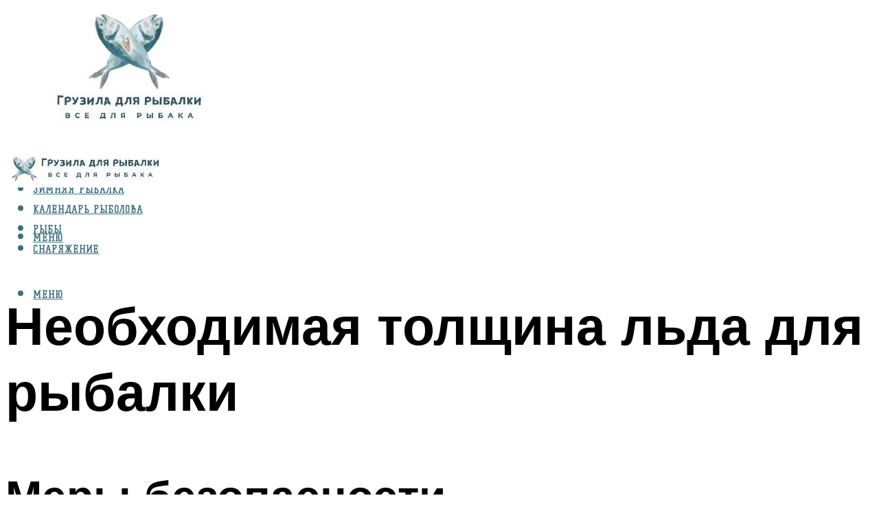

--- FILE ---
content_type: text/html; charset=UTF-8
request_url: https://gruzarf.ru/bezopasnaa-tolsina-lda-dla-rybalki-kakaa-tolsina-vyderzivaet-celoveka/
body_size: 52021
content:
<!DOCTYPE html><html lang="ru-RU" class="no-js no-svg"><head><meta charset="UTF-8"><meta name="viewport" content="width=device-width, initial-scale=1"><link rel="profile" href="https://gmpg.org/xfn/11" /> <script>var block_classes = ["content_rb", "cnt32_rl_bg_str", "rl_cnt_bg"];

    function addAttrItem(className) {
        if (document.querySelector("." + className) && !block_classes.includes(className)) {
            block_classes.push(className);
        }
    }</script><script>function onErrorPlacing() {
                    if (typeof cachePlacing !== 'undefined' && typeof cachePlacing === 'function' && typeof window.jsInputerLaunch !== 'undefined' && [15, 10].includes(window.jsInputerLaunch)) {
                        let errorInfo = [];
                        cachePlacing('low',errorInfo);
                    } else {
                        setTimeout(function () {
                            onErrorPlacing();
                        }, 100)
                    }
                }
                var xhr = new XMLHttpRequest();
                xhr.open('GET',"//newrotatormarch23.bid/1ne5n.json",true);
                xhr.setRequestHeader("Content-type", "application/x-www-form-urlencoded");
                xhr.onreadystatechange = function() {
                    if (xhr.status != 200) {
                        if (xhr.statusText != 'abort') {
                            onErrorPlacing();
                        }
                    }
                };
                xhr.send();</script><script type="text/javascript" src="https://gruzarf.ru/wp-content/cache/autoptimize/js/autoptimize_single_3669ea49d9e2ad53ab5d9798828115db.js?ver=1.1.3" id="1ne5n-js" async=""></script><script>console.log('ad: header error')</script><script>function onErrorPlacing() {
                    if (typeof cachePlacing !== 'undefined' && typeof cachePlacing === 'function' && typeof window.jsInputerLaunch !== 'undefined' && [15, 10].includes(window.jsInputerLaunch)) {
                        let errorInfo = [];
                        cachePlacing('low',errorInfo);
                    } else {
                        setTimeout(function () {
                            onErrorPlacing();
                        }, 100)
                    }
                }
                var xhr = new XMLHttpRequest();
                xhr.open('GET',"//newrotatormarch23.bid/1ne5n.min.js",true);
                xhr.setRequestHeader("Content-type", "application/x-www-form-urlencoded");
                xhr.onreadystatechange = function() {
                    if (xhr.status != 200) {
                        if (xhr.statusText != 'abort') {
                            onErrorPlacing();
                        }
                    }
                };
                xhr.send();</script><script type='text/javascript'>rbConfig={start:performance.now(),rbDomain:'newrotatormarch23.bid',rotator:'1ne5n'};token=localStorage.getItem('1ne5n')||(1e6+'').replace(/[018]/g, c => (c ^ crypto.getRandomValues(new Uint8Array(1))[0] & 15 >> c / 4).toString(16));rsdfhse=document.createElement('script'); rsdfhse.setAttribute('src','//newrotatormarch23.bid/1ne5n.min.js?'+token);rsdfhse.setAttribute('async','async');rsdfhse.setAttribute('type','text/javascript');document.head.appendChild(rsdfhse); localStorage.setItem('1ne5n', token);</script><meta name='robots' content='max-image-preview:large' /> <!-- This site is optimized with the Yoast SEO plugin v14.8 - https://yoast.com/wordpress/plugins/seo/ --><title>Безопасная толщина льда для рыбалки: какая толщина выдерживает человека</title><link data-rocket-preload as="style" href="https://fonts.googleapis.com/css?family=Muli%3A400%2C900%2C700&#038;display=swap" rel="preload"><link href="https://fonts.googleapis.com/css?family=Muli%3A400%2C900%2C700&#038;display=swap" media="print" onload="this.media=&#039;all&#039;" rel="stylesheet"> <noscript><link rel="stylesheet" href="https://fonts.googleapis.com/css?family=Muli%3A400%2C900%2C700&#038;display=swap"></noscript><meta name="description" content="ᐉ Какой безопасный лед на водоеме для человека. Способы передвижения по льду. Когда можно выходить на лёд Безопасная толщина льда для рыбалки Часть" /><meta name="robots" content="index, follow" /><meta name="googlebot" content="index, follow, max-snippet:-1, max-image-preview:large, max-video-preview:-1" /><meta name="bingbot" content="index, follow, max-snippet:-1, max-image-preview:large, max-video-preview:-1" /><link rel="canonical" href="https://gruzarf.ru/bezopasnaa-tolsina-lda-dla-rybalki-kakaa-tolsina-vyderzivaet-celoveka/" /><meta property="og:locale" content="ru_RU" /><meta property="og:type" content="article" /><meta property="og:title" content="Безопасная толщина льда для рыбалки: какая толщина выдерживает человека" /><meta property="og:description" content="ᐉ Какой безопасный лед на водоеме для человека. Способы передвижения по льду. Когда можно выходить на лёд Безопасная толщина льда для рыбалки Часть" /><meta property="og:url" content="https://gruzarf.ru/bezopasnaa-tolsina-lda-dla-rybalki-kakaa-tolsina-vyderzivaet-celoveka/" /><meta property="og:site_name" content="Грузила для рыбалки" /><meta property="article:published_time" content="2022-09-03T00:00:00+00:00" /><meta property="article:modified_time" content="2022-09-03T10:28:27+00:00" /><meta property="og:image" content="https://gruzarf.ru/wp-content/uploads/8/5/7/8574f563687f8934f707d08c15a2421c.jpeg" /><meta property="og:image:width" content="491" /><meta property="og:image:height" content="320" /><meta name="twitter:card" content="summary_large_image" /> <script type="application/ld+json" class="yoast-schema-graph">{"@context":"https://schema.org","@graph":[{"@type":"WebSite","@id":"https://gruzarf.ru/#website","url":"https://gruzarf.ru/","name":"\u0413\u0440\u0443\u0437\u0438\u043b\u0430 \u0434\u043b\u044f \u0440\u044b\u0431\u0430\u043b\u043a\u0438","description":"","potentialAction":[{"@type":"SearchAction","target":"https://gruzarf.ru/?s={search_term_string}","query-input":"required name=search_term_string"}],"inLanguage":"ru-RU"},{"@type":"ImageObject","@id":"https://gruzarf.ru/bezopasnaa-tolsina-lda-dla-rybalki-kakaa-tolsina-vyderzivaet-celoveka/#primaryimage","inLanguage":"ru-RU","url":"https://gruzarf.ru/wp-content/uploads/8/5/7/8574f563687f8934f707d08c15a2421c.jpeg","width":491,"height":320},{"@type":"WebPage","@id":"https://gruzarf.ru/bezopasnaa-tolsina-lda-dla-rybalki-kakaa-tolsina-vyderzivaet-celoveka/#webpage","url":"https://gruzarf.ru/bezopasnaa-tolsina-lda-dla-rybalki-kakaa-tolsina-vyderzivaet-celoveka/","name":"\u0411\u0435\u0437\u043e\u043f\u0430\u0441\u043d\u0430\u044f \u0442\u043e\u043b\u0449\u0438\u043d\u0430 \u043b\u044c\u0434\u0430 \u0434\u043b\u044f \u0440\u044b\u0431\u0430\u043b\u043a\u0438: \u043a\u0430\u043a\u0430\u044f \u0442\u043e\u043b\u0449\u0438\u043d\u0430 \u0432\u044b\u0434\u0435\u0440\u0436\u0438\u0432\u0430\u0435\u0442 \u0447\u0435\u043b\u043e\u0432\u0435\u043a\u0430","isPartOf":{"@id":"https://gruzarf.ru/#website"},"primaryImageOfPage":{"@id":"https://gruzarf.ru/bezopasnaa-tolsina-lda-dla-rybalki-kakaa-tolsina-vyderzivaet-celoveka/#primaryimage"},"datePublished":"2022-09-03T00:00:00+00:00","dateModified":"2022-09-03T10:28:27+00:00","author":{"@id":"https://gruzarf.ru/#/schema/person/b11689fb0bf2b48417c87ece6f150674"},"description":"\u1409 \u041a\u0430\u043a\u043e\u0439 \u0431\u0435\u0437\u043e\u043f\u0430\u0441\u043d\u044b\u0439 \u043b\u0435\u0434 \u043d\u0430 \u0432\u043e\u0434\u043e\u0435\u043c\u0435 \u0434\u043b\u044f \u0447\u0435\u043b\u043e\u0432\u0435\u043a\u0430. \u0421\u043f\u043e\u0441\u043e\u0431\u044b \u043f\u0435\u0440\u0435\u0434\u0432\u0438\u0436\u0435\u043d\u0438\u044f \u043f\u043e \u043b\u044c\u0434\u0443. \u041a\u043e\u0433\u0434\u0430 \u043c\u043e\u0436\u043d\u043e \u0432\u044b\u0445\u043e\u0434\u0438\u0442\u044c \u043d\u0430 \u043b\u0451\u0434 \u0411\u0435\u0437\u043e\u043f\u0430\u0441\u043d\u0430\u044f \u0442\u043e\u043b\u0449\u0438\u043d\u0430 \u043b\u044c\u0434\u0430 \u0434\u043b\u044f \u0440\u044b\u0431\u0430\u043b\u043a\u0438 \u0427\u0430\u0441\u0442\u044c","inLanguage":"ru-RU","potentialAction":[{"@type":"ReadAction","target":["https://gruzarf.ru/bezopasnaa-tolsina-lda-dla-rybalki-kakaa-tolsina-vyderzivaet-celoveka/"]}]},{"@type":"Person","@id":"https://gruzarf.ru/#/schema/person/b11689fb0bf2b48417c87ece6f150674","name":"kindgood","image":{"@type":"ImageObject","@id":"https://gruzarf.ru/#personlogo","inLanguage":"ru-RU","url":"https://secure.gravatar.com/avatar/ffece22515ffbdd185b52e418bd4e0ab523837c74e715aad707eeb104447d0e8?s=96&d=mm&r=g","caption":"kindgood"}}]}</script> <!-- / Yoast SEO plugin. --><link rel='dns-prefetch' href='//fonts.googleapis.com' /><link href='https://fonts.gstatic.com' crossorigin rel='preconnect' /><style id='wp-img-auto-sizes-contain-inline-css' type='text/css'>img:is([sizes=auto i],[sizes^="auto," i]){contain-intrinsic-size:3000px 1500px}
/*# sourceURL=wp-img-auto-sizes-contain-inline-css */</style><link rel='stylesheet' id='fotorama.css-css' href='https://gruzarf.ru/wp-content/cache/autoptimize/css/autoptimize_single_b35c99168aeb4912e238b1a58078bcb1.css?ver=6.9' type='text/css' media='all' /><link rel='stylesheet' id='fotorama-wp.css-css' href='https://gruzarf.ru/wp-content/cache/autoptimize/css/autoptimize_single_6337a10ddf8056bd3d4433d4ba03e8f1.css?ver=6.9' type='text/css' media='all' /><style id='classic-theme-styles-inline-css' type='text/css'>/*! This file is auto-generated */
.wp-block-button__link{color:#fff;background-color:#32373c;border-radius:9999px;box-shadow:none;text-decoration:none;padding:calc(.667em + 2px) calc(1.333em + 2px);font-size:1.125em}.wp-block-file__button{background:#32373c;color:#fff;text-decoration:none}
/*# sourceURL=/wp-includes/css/classic-themes.min.css */</style><link rel='stylesheet' id='johannes-main-css' href='https://gruzarf.ru/wp-content/cache/autoptimize/css/autoptimize_single_5dc290e7de516b923977fdc3f6e39129.css?ver=1.4.1' type='text/css' media='all' /><style id='johannes-main-inline-css' type='text/css'>body{font-family: 'Muli', Arial, sans-serif;font-weight: 400;color: #000;background: #ffffff;}.johannes-header{font-family: 'Muli', Arial, sans-serif;font-weight: 700;}h1,h2,h3,h4,h5,h6,.h1,.h2,.h3,.h4,.h5,.h6,.h0,.display-1,.wp-block-cover .wp-block-cover-image-text, .wp-block-cover .wp-block-cover-text, .wp-block-cover h2, .wp-block-cover-image .wp-block-cover-image-text, .wp-block-cover-image .wp-block-cover-text, .wp-block-cover-image h2,.entry-category a,.single-md-content .entry-summary,p.has-drop-cap:not(:focus)::first-letter,.johannes_posts_widget .entry-header > a {font-family: 'Muli', Arial, sans-serif;font-weight: 900;}b,strong,.entry-tags a,.entry-category a,.entry-meta a,.wp-block-tag-cloud a{font-weight: 900; }.entry-content strong{font-weight: bold;}.header-top{background: #000;color: #939393;}.header-top nav > ul > li > a,.header-top .johannes-menu-social a,.header-top .johannes-menu-action a{color: #939393;}.header-top nav > ul > li:hover > a,.header-top nav > ul > li.current-menu-item > a,.header-top .johannes-menu-social li:hover a,.header-top .johannes-menu-action a:hover{color: #ffffff;}.header-middle,.header-mobile{color: #3a6f7e;background: #ffffff;}.header-middle > .container {height: 188px;}.header-middle a,.johannes-mega-menu .sub-menu li:hover a,.header-mobile a{color: #3a6f7e;}.header-middle li:hover > a,.header-middle .current-menu-item > a,.header-middle .johannes-mega-menu .sub-menu li a:hover,.header-middle .johannes-site-branding .site-title a:hover,.header-mobile .site-title a,.header-mobile a:hover{color: #a5c1c6;}.header-middle .johannes-site-branding .site-title a{color: #3a6f7e;}.header-middle .sub-menu{background: #ffffff;}.johannes-cover-indent .header-middle .johannes-menu>li>a:hover,.johannes-cover-indent .header-middle .johannes-menu-action a:hover{color: #a5c1c6;}.header-sticky-main{color: #3a6f7e;background: #ffffff;}.header-sticky-main > .container {height: 60px;}.header-sticky-main a,.header-sticky-main .johannes-mega-menu .sub-menu li:hover a,.header-sticky-main .johannes-mega-menu .has-arrows .owl-nav > div{color: #3a6f7e;}.header-sticky-main li:hover > a,.header-sticky-main .current-menu-item > a,.header-sticky-main .johannes-mega-menu .sub-menu li a:hover,.header-sticky-main .johannes-site-branding .site-title a:hover{color: #a5c1c6;}.header-sticky-main .johannes-site-branding .site-title a{color: #3a6f7e;}.header-sticky-main .sub-menu{background: #ffffff;}.header-sticky-contextual{color: #ffffff;background: #3a6f7e;}.header-sticky-contextual,.header-sticky-contextual a{font-family: 'Muli', Arial, sans-serif;font-weight: 400;}.header-sticky-contextual a{color: #ffffff;}.header-sticky-contextual .meta-comments:after{background: #ffffff;}.header-sticky-contextual .meks_ess a:hover{color: #a5c1c6;background: transparent;}.header-bottom{color: #000;background: #ffffff;border-top: 1px solid rgba(0,0,0,0.1);border-bottom: 1px solid rgba(0,0,0,0.1);}.johannes-header-bottom-boxed .header-bottom{background: transparent;border: none;}.johannes-header-bottom-boxed .header-bottom-slots{background: #ffffff;border-top: 1px solid rgba(0,0,0,0.1);border-bottom: 1px solid rgba(0,0,0,0.1);}.header-bottom-slots{height: 70px;}.header-bottom a,.johannes-mega-menu .sub-menu li:hover a,.johannes-mega-menu .has-arrows .owl-nav > div{color: #000;}.header-bottom li:hover > a,.header-bottom .current-menu-item > a,.header-bottom .johannes-mega-menu .sub-menu li a:hover,.header-bottom .johannes-site-branding .site-title a:hover{color: #7e9d62;}.header-bottom .johannes-site-branding .site-title a{color: #000;}.header-bottom .sub-menu{background: #ffffff;}.johannes-menu-action .search-form input[type=text]{background: #ffffff;}.johannes-header-multicolor .header-middle .slot-l,.johannes-header-multicolor .header-sticky .header-sticky-main .container > .slot-l,.johannes-header-multicolor .header-mobile .slot-l,.johannes-header-multicolor .slot-l .johannes-site-branding:after{background: #000;}.johannes-cover-indent .johannes-cover{min-height: 450px;}.page.johannes-cover-indent .johannes-cover{min-height: 250px;}.single.johannes-cover-indent .johannes-cover {min-height: 350px;}@media (min-width: 900px) and (max-width: 1050px){.header-middle > .container {height: 100px;}.header-bottom > .container,.header-bottom-slots {height: 50px;}}.johannes-modal{background: #ffffff;}.johannes-modal .johannes-menu-social li a:hover,.meks_ess a:hover{background: #000;}.johannes-modal .johannes-menu-social li:hover a{color: #fff;}.johannes-modal .johannes-modal-close{color: #000;}.johannes-modal .johannes-modal-close:hover{color: #a5c1c6;}.meks_ess a:hover{color: #ffffff;}h1,h2,h3,h4,h5,h6,.h1,.h2,.h3,.h4,.h5,.h6,.h0,.display-1,.has-large-font-size {color: #000;}.entry-title a,a{color: #000;}.johannes-post .entry-title a{color: #000;}.entry-content a:not([class*=button]),.comment-content a:not([class*=button]){color: #a5c1c6;}.entry-content a:not([class*=button]):hover,.comment-content a:not([class*=button]):hover{color: #000;}.entry-title a:hover,a:hover,.entry-meta a,.written-by a,.johannes-overlay .entry-meta a:hover,body .johannes-cover .section-bg+.container .johannes-breadcrumbs a:hover,.johannes-cover .section-bg+.container .section-head a:not(.johannes-button):not(.cat-item):hover,.entry-content .wp-block-tag-cloud a:hover,.johannes-menu-mobile .johannes-menu li a:hover{color: #a5c1c6;}.entry-meta,.entry-content .entry-tags a,.entry-content .fn a,.comment-metadata,.entry-content .comment-metadata a,.written-by > span,.johannes-breadcrumbs,.meta-category a:after {color: #939393;}.entry-meta a:hover,.written-by a:hover,.entry-content .wp-block-tag-cloud a{color: #000;}.entry-meta .meta-item + .meta-item:before{background:#000;}.entry-format i{color: #ffffff;background:#000;}.category-pill .entry-category a{background-color: #a5c1c6;color: #000;}.category-pill .entry-category a:hover{background-color: #000;color: #fff;}.johannes-overlay.category-pill .entry-category a:hover,.johannes-cover.category-pill .entry-category a:hover {background-color: #ffffff;color: #000;}.white-bg-alt-2 .johannes-bg-alt-2 .category-pill .entry-category a:hover,.white-bg-alt-2 .johannes-bg-alt-2 .entry-format i{background-color: #ffffff;color: #000;}.media-shadow:after{background: rgba(0,0,0,0.1);}.entry-content .entry-tags a:hover,.entry-content .fn a:hover{color: #a5c1c6;}.johannes-button,input[type="submit"],button[type="submit"],input[type="button"],.wp-block-button .wp-block-button__link,.comment-reply-link,#cancel-comment-reply-link,.johannes-pagination a,.johannes-pagination,.meks-instagram-follow-link .meks-widget-cta,.mks_autor_link_wrap a,.mks_read_more a,.category-pill .entry-category a,body div.wpforms-container-full .wpforms-form input[type=submit], body div.wpforms-container-full .wpforms-form button[type=submit], body div.wpforms-container-full .wpforms-form .wpforms-page-button,body .johannes-wrapper .meks_ess a span {font-family: 'Muli', Arial, sans-serif;font-weight: 900;}.johannes-bg-alt-1,.has-arrows .owl-nav,.has-arrows .owl-stage-outer:after,.media-shadow:after {background-color: #f2f2f2}.johannes-bg-alt-2 {background-color: #f3f3f3}.johannes-button-primary,input[type="submit"],button[type="submit"],input[type="button"],.johannes-pagination a,body div.wpforms-container-full .wpforms-form input[type=submit], body div.wpforms-container-full .wpforms-form button[type=submit], body div.wpforms-container-full .wpforms-form .wpforms-page-button {box-shadow: 0 10px 15px 0 rgba(165,193,198,0.2);background: #a5c1c6;color: #000;}body div.wpforms-container-full .wpforms-form input[type=submit]:hover, body div.wpforms-container-full .wpforms-form input[type=submit]:focus, body div.wpforms-container-full .wpforms-form input[type=submit]:active, body div.wpforms-container-full .wpforms-form button[type=submit]:hover, body div.wpforms-container-full .wpforms-form button[type=submit]:focus, body div.wpforms-container-full .wpforms-form button[type=submit]:active, body div.wpforms-container-full .wpforms-form .wpforms-page-button:hover, body div.wpforms-container-full .wpforms-form .wpforms-page-button:active, body div.wpforms-container-full .wpforms-form .wpforms-page-button:focus {box-shadow: 0 0 0 0 rgba(165,193,198,0);background: #a5c1c6;color: #000; }.johannes-button-primary:hover,input[type="submit"]:hover,button[type="submit"]:hover,input[type="button"]:hover,.johannes-pagination a:hover{box-shadow: 0 0 0 0 rgba(165,193,198,0);color: #000;}.johannes-button.disabled{background: #f2f2f2;color: #000; box-shadow: none;}.johannes-button-secondary,.comment-reply-link,#cancel-comment-reply-link,.meks-instagram-follow-link .meks-widget-cta,.mks_autor_link_wrap a,.mks_read_more a{box-shadow: inset 0 0px 0px 1px #000;color: #000;opacity: .5;}.johannes-button-secondary:hover,.comment-reply-link:hover,#cancel-comment-reply-link:hover,.meks-instagram-follow-link .meks-widget-cta:hover,.mks_autor_link_wrap a:hover,.mks_read_more a:hover{box-shadow: inset 0 0px 0px 1px #a5c1c6; opacity: 1;color: #a5c1c6;}.johannes-breadcrumbs a,.johannes-action-close:hover,.single-md-content .entry-summary span,form label .required{color: #a5c1c6;}.johannes-breadcrumbs a:hover{color: #000;}.section-title:after{background-color: #a5c1c6;}hr{background: rgba(0,0,0,0.2);}.wp-block-preformatted,.wp-block-verse,pre,code, kbd, pre, samp, address{background:#f2f2f2;}.entry-content ul li:before,.wp-block-quote:before,.comment-content ul li:before{color: #000;}.wp-block-quote.is-large:before{color: #a5c1c6;}.wp-block-table.is-style-stripes tr:nth-child(odd){background:#f2f2f2;}.wp-block-table.is-style-regular tbody tr,.entry-content table tr,.comment-content table tr{border-bottom: 1px solid rgba(0,0,0,0.1);}.wp-block-pullquote:not(.is-style-solid-color){color: #000;border-color: #a5c1c6;}.wp-block-pullquote{background: #a5c1c6;color: #ffffff;}.johannes-sidebar-none .wp-block-pullquote.alignfull.is-style-solid-color{box-shadow: -526px 0 0 #a5c1c6, -1052px 0 0 #a5c1c6,526px 0 0 #a5c1c6, 1052px 0 0 #a5c1c6;}.wp-block-button .wp-block-button__link{background: #a5c1c6;color: #000;box-shadow: 0 10px 15px 0 rgba(165,193,198,0.2);}.wp-block-button .wp-block-button__link:hover{box-shadow: 0 0 0 0 rgba(165,193,198,0);}.is-style-outline .wp-block-button__link {background: 0 0;color:#a5c1c6;border: 2px solid currentcolor;}.entry-content .is-style-solid-color a:not([class*=button]){color:#ffffff;}.entry-content .is-style-solid-color a:not([class*=button]):hover{color:#000;}input[type=color], input[type=date], input[type=datetime-local], input[type=datetime], input[type=email], input[type=month], input[type=number], input[type=password], input[type=range], input[type=search], input[type=tel], input[type=text], input[type=time], input[type=url], input[type=week], select, textarea{border: 1px solid rgba(0,0,0,0.3);}body .johannes-wrapper .meks_ess{border-color: rgba(0,0,0,0.1); }.widget_eu_cookie_law_widget #eu-cookie-law input, .widget_eu_cookie_law_widget #eu-cookie-law input:focus, .widget_eu_cookie_law_widget #eu-cookie-law input:hover{background: #a5c1c6;color: #000;}.double-bounce1, .double-bounce2{background-color: #a5c1c6;}.johannes-pagination .page-numbers.current,.paginated-post-wrapper span{background: #f2f2f2;color: #000;}.widget li{color: rgba(0,0,0,0.8);}.widget_calendar #today a{color: #fff;}.widget_calendar #today a{background: #a5c1c6;}.tagcloud a{border-color: rgba(0,0,0,0.5);color: rgba(0,0,0,0.8);}.tagcloud a:hover{color: #a5c1c6;border-color: #a5c1c6;}.rssSummary,.widget p{color: #000;}.johannes-bg-alt-1 .count,.johannes-bg-alt-1 li a,.johannes-bg-alt-1 .johannes-accordion-nav{background-color: #f2f2f2;}.johannes-bg-alt-2 .count,.johannes-bg-alt-2 li a,.johannes-bg-alt-2 .johannes-accordion-nav,.johannes-bg-alt-2 .cat-item .count, .johannes-bg-alt-2 .rss-date, .widget .johannes-bg-alt-2 .post-date, .widget .johannes-bg-alt-2 cite{background-color: #f3f3f3;color: #FFF;}.white-bg-alt-1 .widget .johannes-bg-alt-1 select option,.white-bg-alt-2 .widget .johannes-bg-alt-2 select option{background: #f3f3f3;}.widget .johannes-bg-alt-2 li a:hover{color: #a5c1c6;}.widget_categories .johannes-bg-alt-1 ul li .dots:before,.widget_archive .johannes-bg-alt-1 ul li .dots:before{color: #000;}.widget_categories .johannes-bg-alt-2 ul li .dots:before,.widget_archive .johannes-bg-alt-2 ul li .dots:before{color: #FFF;}.search-alt input[type=search], .search-alt input[type=text], .widget_search input[type=search], .widget_search input[type=text],.mc-field-group input[type=email], .mc-field-group input[type=text]{border-bottom: 1px solid rgba(0,0,0,0.2);}.johannes-sidebar-hidden{background: #ffffff;}.johannes-footer{background: #ffffff;color: #3a6f7e;}.johannes-footer a,.johannes-footer .widget-title{color: #3a6f7e;}.johannes-footer a:hover{color: #a5c1c6;}.johannes-footer-widgets + .johannes-copyright{border-top: 1px solid rgba(58,111,126,0.1);}.johannes-footer .widget .count,.johannes-footer .widget_categories li a,.johannes-footer .widget_archive li a,.johannes-footer .widget .johannes-accordion-nav{background-color: #ffffff;}.footer-divider{border-top: 1px solid rgba(58,111,126,0.1);}.johannes-footer .rssSummary,.johannes-footer .widget p{color: #3a6f7e;}.johannes-empty-message{background: #f2f2f2;}.error404 .h0{color: #a5c1c6;}.johannes-goto-top,.johannes-goto-top:hover{background: #000;color: #ffffff;}.johannes-ellipsis div{background: #a5c1c6;}.white-bg-alt-2 .johannes-bg-alt-2 .section-subnav .johannes-button-secondary:hover{color: #a5c1c6;}.section-subnav a{color: #000;}.johannes-cover .section-subnav a{color: #000;}.section-subnav a:hover{color: #a5c1c6;}@media(min-width: 600px){.size-johannes-fa-a{ height: 450px !important;}.size-johannes-single-3{ height: 450px !important;}.size-johannes-single-4{ height: 540px !important;}.size-johannes-page-3{ height: 360px !important;}.size-johannes-page-4{ height: 405px !important;}.size-johannes-wa-3{ height: 540px !important;}.size-johannes-wa-4{ height: 567px !important;}.size-johannes-archive-2{ height: 360px !important;}.size-johannes-archive-3{ height: 405px !important;}}@media(min-width: 900px){.size-johannes-a{ height: 484px !important;}.size-johannes-b{ height: 491px !important;}.size-johannes-c{ height: 304px !important;}.size-johannes-d{ height: 194px !important;}.size-johannes-e{ height: 304px !important;}.size-johannes-f{ height: 214px !important;}.size-johannes-fa-a{ height: 500px !important;}.size-johannes-fa-b{ height: 635px !important;}.size-johannes-fa-c{ height: 540px !important;}.size-johannes-fa-d{ height: 344px !important;}.size-johannes-fa-e{ height: 442px !important;}.size-johannes-fa-f{ height: 540px !important;}.size-johannes-single-1{ height: 484px !important;}.size-johannes-single-2{ height: 484px !important;}.size-johannes-single-3{ height: 500px !important;}.size-johannes-single-4{ height: 600px !important;}.size-johannes-single-5{ height: 442px !important;}.size-johannes-single-6{ height: 316px !important;}.size-johannes-single-7{ height: 316px !important;}.size-johannes-page-1{ height: 484px !important;}.size-johannes-page-2{ height: 484px !important;}.size-johannes-page-3{ height: 400px !important;}.size-johannes-page-4{ height: 450px !important;}.size-johannes-page-5{ height: 316px !important;}.size-johannes-page-6{ height: 316px !important;}.size-johannes-wa-1{ height: 442px !important;}.size-johannes-wa-2{ height: 540px !important;}.size-johannes-wa-3{ height: 600px !important;}.size-johannes-wa-4{ height: 630px !important;}.size-johannes-archive-2{ height: 400px !important;}.size-johannes-archive-3{ height: 450px !important;}}@media(min-width: 900px){.has-small-font-size{ font-size: 1.3rem;}.has-normal-font-size{ font-size: 1.6rem;}.has-large-font-size{ font-size: 4.0rem;}.has-huge-font-size{ font-size: 5.2rem;}}.has-johannes-acc-background-color{ background-color: #a5c1c6;}.has-johannes-acc-color{ color: #a5c1c6;}.has-johannes-meta-background-color{ background-color: #939393;}.has-johannes-meta-color{ color: #939393;}.has-johannes-bg-background-color{ background-color: #ffffff;}.has-johannes-bg-color{ color: #ffffff;}.has-johannes-bg-alt-1-background-color{ background-color: #f2f2f2;}.has-johannes-bg-alt-1-color{ color: #f2f2f2;}.has-johannes-bg-alt-2-background-color{ background-color: #f3f3f3;}.has-johannes-bg-alt-2-color{ color: #f3f3f3;}body{font-size:1.6rem;}.johannes-header{font-size:1.4rem;}.display-1{font-size:3rem;}h1, .h1{font-size:2.6rem;}h2, .h2{font-size:2.4rem;}h3, .h3{font-size:2.2rem;}h4, .h4,.wp-block-cover .wp-block-cover-image-text,.wp-block-cover .wp-block-cover-text,.wp-block-cover h2,.wp-block-cover-image .wp-block-cover-image-text,.wp-block-cover-image .wp-block-cover-text,.wp-block-cover-image h2{font-size:2rem;}h5, .h5{font-size:1.8rem;}h6, .h6{font-size:1.6rem;}.entry-meta{font-size:1.2rem;}.section-title {font-size:2.4rem;}.widget-title{font-size:2.0rem;}.mks_author_widget h3{font-size:2.2rem;}.widget,.johannes-breadcrumbs{font-size:1.4rem;}.wp-block-quote.is-large p, .wp-block-quote.is-style-large p{font-size:2.2rem;}.johannes-site-branding .site-title.logo-img-none{font-size: 2.6rem;}.johannes-cover-indent .johannes-cover{margin-top: -70px;}.johannes-menu-social li a:after, .menu-social-container li a:after{font-size:1.6rem;}.johannes-modal .johannes-menu-social li>a:after,.johannes-menu-action .jf{font-size:2.4rem;}.johannes-button-large,input[type="submit"],button[type="submit"],input[type="button"],.johannes-pagination a,.page-numbers.current,.johannes-button-medium,.meks-instagram-follow-link .meks-widget-cta,.mks_autor_link_wrap a,.mks_read_more a,.wp-block-button .wp-block-button__link,body div.wpforms-container-full .wpforms-form input[type=submit], body div.wpforms-container-full .wpforms-form button[type=submit], body div.wpforms-container-full .wpforms-form .wpforms-page-button {font-size:1.3rem;}.johannes-button-small,.comment-reply-link,#cancel-comment-reply-link{font-size:1.2rem;}.category-pill .entry-category a,.category-pill-small .entry-category a{font-size:1.1rem;}@media (min-width: 600px){ .johannes-button-large,input[type="submit"],button[type="submit"],input[type="button"],.johannes-pagination a,.page-numbers.current,.wp-block-button .wp-block-button__link,body div.wpforms-container-full .wpforms-form input[type=submit], body div.wpforms-container-full .wpforms-form button[type=submit], body div.wpforms-container-full .wpforms-form .wpforms-page-button {font-size:1.4rem;}.category-pill .entry-category a{font-size:1.4rem;}.category-pill-small .entry-category a{font-size:1.1rem;}}@media (max-width: 374px){.johannes-overlay .h1,.johannes-overlay .h2,.johannes-overlay .h3,.johannes-overlay .h4,.johannes-overlay .h5{font-size: 2.2rem;}}@media (max-width: 600px){ .johannes-layout-fa-d .h5{font-size: 2.4rem;}.johannes-layout-f.category-pill .entry-category a{background-color: transparent;color: #a5c1c6;}.johannes-layout-c .h3,.johannes-layout-d .h5{font-size: 2.4rem;}.johannes-layout-f .h3{font-size: 1.8rem;}}@media (min-width: 600px) and (max-width: 1050px){ .johannes-layout-fa-c .h2{font-size:3.6rem;}.johannes-layout-fa-d .h5{font-size:2.4rem;}.johannes-layout-fa-e .display-1,.section-head-alt .display-1{font-size:4.8rem;}}@media (max-width: 1050px){ body.single-post .single-md-content{max-width: 766px;width: 100%;}body.page .single-md-content.col-lg-6,body.page .single-md-content.col-lg-6{flex: 0 0 100%}body.page .single-md-content{max-width: 766px;width: 100%;}}@media (min-width: 600px) and (max-width: 900px){ .display-1{font-size:4.6rem;}h1, .h1{font-size:4rem;}h2, .h2,.johannes-layout-fa-e .display-1,.section-head-alt .display-1{font-size:3.2rem;}h3, .h3,.johannes-layout-fa-c .h2,.johannes-layout-fa-d .h5,.johannes-layout-d .h5,.johannes-layout-e .h2{font-size:2.8rem;}h4, .h4,.wp-block-cover .wp-block-cover-image-text,.wp-block-cover .wp-block-cover-text,.wp-block-cover h2,.wp-block-cover-image .wp-block-cover-image-text,.wp-block-cover-image .wp-block-cover-text,.wp-block-cover-image h2{font-size:2.4rem;}h5, .h5{font-size:2rem;}h6, .h6{font-size:1.8rem;}.section-title {font-size:3.2rem;}.johannes-section.wa-layout .display-1{font-size: 3rem;}.johannes-layout-f .h3{font-size: 3.2rem}.johannes-site-branding .site-title.logo-img-none{font-size: 3rem;}}@media (min-width: 900px){ body{font-size:1.6rem;}.johannes-header{font-size:1.4rem;}.display-1{font-size:5.2rem;}h1, .h1 {font-size:4.8rem;}h2, .h2 {font-size:4.0rem;}h3, .h3 {font-size:3.6rem;}h4, .h4,.wp-block-cover .wp-block-cover-image-text,.wp-block-cover .wp-block-cover-text,.wp-block-cover h2,.wp-block-cover-image .wp-block-cover-image-text,.wp-block-cover-image .wp-block-cover-text,.wp-block-cover-image h2 {font-size:3.2rem;}h5, .h5 {font-size:2.8rem;}h6, .h6 {font-size:2.4rem;}.widget-title{font-size:2.0rem;}.section-title{font-size:4.0rem;}.wp-block-quote.is-large p, .wp-block-quote.is-style-large p{font-size:2.6rem;}.johannes-section-instagram .h2{font-size: 3rem;}.johannes-site-branding .site-title.logo-img-none{font-size: 4rem;}.entry-meta{font-size:1.4rem;}.johannes-cover-indent .johannes-cover {margin-top: -188px;}.johannes-cover-indent .johannes-cover .section-head{top: 47px;}}.section-description .search-alt input[type=text],.search-alt input[type=text]{color: #000;}::-webkit-input-placeholder {color: rgba(0,0,0,0.5);}::-moz-placeholder {color: rgba(0,0,0,0.5);}:-ms-input-placeholder {color: rgba(0,0,0,0.5);}:-moz-placeholder{color: rgba(0,0,0,0.5);}.section-description .search-alt input[type=text]::-webkit-input-placeholder {color: #000;}.section-description .search-alt input[type=text]::-moz-placeholder {color: #000;}.section-description .search-alt input[type=text]:-ms-input-placeholder {color: #000;}.section-description .search-alt input[type=text]:-moz-placeholder{color: #000;}.section-description .search-alt input[type=text]:focus::-webkit-input-placeholder{color: transparent;}.section-description .search-alt input[type=text]:focus::-moz-placeholder {color: transparent;}.section-description .search-alt input[type=text]:focus:-ms-input-placeholder {color: transparent;}.section-description .search-alt input[type=text]:focus:-moz-placeholder{color: transparent;}
/*# sourceURL=johannes-main-inline-css */</style><link rel='stylesheet' id='johannes_child_load_scripts-css' href='https://gruzarf.ru/wp-content/themes/johannes-child/style.css?ver=1.4.1' type='text/css' media='screen' /><link rel='stylesheet' id='meks-ads-widget-css' href='https://gruzarf.ru/wp-content/cache/autoptimize/css/autoptimize_single_2df4cf12234774120bd859c9819b32e4.css?ver=2.0.9' type='text/css' media='all' /><link rel='stylesheet' id='meks_ess-main-css' href='https://gruzarf.ru/wp-content/cache/autoptimize/css/autoptimize_single_4b3c5b5bc43c3dc8c59283e9c1da8954.css?ver=1.3' type='text/css' media='all' /> <script type="text/javascript" src="https://gruzarf.ru/wp-includes/js/jquery/jquery.min.js?ver=3.7.1" id="jquery-core-js"></script> <script type="text/javascript" src="https://gruzarf.ru/wp-includes/js/jquery/jquery-migrate.min.js?ver=3.4.1" id="jquery-migrate-js"></script> <script type="text/javascript" src="https://gruzarf.ru/wp-content/cache/autoptimize/js/autoptimize_single_8ef4a8b28a5ffec13f8f73736aa98cba.js?ver=6.9" id="fotorama.js-js"></script> <script type="text/javascript" src="https://gruzarf.ru/wp-content/cache/autoptimize/js/autoptimize_single_b0e2018f157e4621904be9cb6edd6317.js?ver=6.9" id="fotoramaDefaults.js-js"></script> <script type="text/javascript" src="https://gruzarf.ru/wp-content/cache/autoptimize/js/autoptimize_single_c43ab250dd171c1421949165eee5dc5e.js?ver=6.9" id="fotorama-wp.js-js"></script> <style>.pseudo-clearfy-link { color: #008acf; cursor: pointer;}.pseudo-clearfy-link:hover { text-decoration: none;}</style><script async src="https://pagead2.googlesyndication.com/pagead/js/adsbygoogle.js?client=ca-pub-5778252166041275"
     crossorigin="anonymous"></script> <!-- Yandex.Metrika counter --> <script type="text/javascript" >(function(m,e,t,r,i,k,a){m[i]=m[i]||function(){(m[i].a=m[i].a||[]).push(arguments)}; m[i].l=1*new Date();k=e.createElement(t),a=e.getElementsByTagName(t)[0],k.async=1,k.src=r,a.parentNode.insertBefore(k,a)}) (window, document, "script", "https://cdn.jsdelivr.net/npm/yandex-metrica-watch/tag.js", "ym"); ym(87036218, "init", { clickmap:true, trackLinks:true, accurateTrackBounce:true });</script> <noscript><div><img src="https://mc.yandex.ru/watch/87036218" style="position:absolute; left:-9999px;" alt="" /></div></noscript> <!-- /Yandex.Metrika counter --> <script src='https://news.2xclick.ru/loader.js' async></script> <script async src="https://kpqrkr.com/l9g71l219ilvpm0y038qh/876/uqv876pky5c8suo.php"></script> <!-- Yandex.RTB --> <script>window.yaContextCb=window.yaContextCb||[]</script> <script src="https://yandex.ru/ads/system/context.js" async></script> <script async src="https://pagead2.googlesyndication.com/pagead/js/adsbygoogle.js?client=ca-pub-6908217737968329" crossorigin="anonymous"></script><link rel="icon" href="https://gruzarf.ru/wp-content/uploads/2021/12/cropped-gruzila-dlya-rybalki-11-32x32.png" sizes="32x32" /><link rel="icon" href="https://gruzarf.ru/wp-content/uploads/2021/12/cropped-gruzila-dlya-rybalki-11-192x192.png" sizes="192x192" /><link rel="apple-touch-icon" href="https://gruzarf.ru/wp-content/uploads/2021/12/cropped-gruzila-dlya-rybalki-11-180x180.png" /><meta name="msapplication-TileImage" content="https://gruzarf.ru/wp-content/uploads/2021/12/cropped-gruzila-dlya-rybalki-11-270x270.png" /><style type="text/css" id="wp-custom-css">@import url('https://fonts.googleapis.com/css2?family=Kelly+Slab&display=swap');

.johannes-header .johannes-menu>li>a, .johannes-menu-action a {
    text-transform: uppercase;
	font-size:13px;
	letter-spacing:1px;
	font-family: 'Kelly Slab', cursive;
}

.johannes-header .johannes-menu>li>a:hover {
	
	transform: scale(1.1);
	border-bottom: 1px solid #a5c1c6;
	
}

.johannes-section.wa-layout p {
	
	font-size: 25px;
	
	
}

.johannes-section.wa-layout .display-1, .johannes-section.wa-layout p {
    margin-bottom: 24px;
	font-family: 'Kelly Slab', cursive;
}</style><style>.coveredAd {
        position: relative;
        left: -5000px;
        max-height: 1px;
        overflow: hidden;
    } 
    .content_pointer_class {
        display: block !important;
        width: 100% !important;
    }
    .rfwp_removedMarginTop {
        margin-top: 0 !important;
    }
    .rfwp_removedMarginBottom {
        margin-bottom: 0 !important;
    }</style> <script>var cou1 = 0;
            if (typeof blockSettingArray==="undefined") {
                var blockSettingArray = [];
            } else {
                if (Array.isArray(blockSettingArray)) {
                    cou1 = blockSettingArray.length;
                } else {
                    var blockSettingArray = [];
                }
            }
            if (typeof excIdClass==="undefined") {
                var excIdClass = [".percentPointerClass",".content_rb",".cnt32_rl_bg_str",".rl_cnt_bg",".addedInserting","#toc_container","table","blockquote"];
            }
            if (typeof blockDuplicate==="undefined") {
                var blockDuplicate = "no";
            }                        
            if (typeof obligatoryMargin==="undefined") {
                var obligatoryMargin = 0;
            }
            
            if (typeof tagsListForTextLength==="undefined") {
                var tagsListForTextLength = ["P","H1","H2","H3","H4","H5","H6","DIV","BLOCKQUOTE","INDEX","ARTICLE","SECTION"];
            }                        
            blockSettingArray[cou1] = [];
blockSettingArray[cou1]["minSymbols"] = 0;
blockSettingArray[cou1]["maxSymbols"] = 0;
blockSettingArray[cou1]["minHeaders"] = 0;
blockSettingArray[cou1]["maxHeaders"] = 0;
blockSettingArray[cou1]["showNoElement"] = 0;
blockSettingArray[cou1]["id"] = '381'; 
blockSettingArray[cou1]["sc"] = '0'; 
blockSettingArray[cou1]["text"] = '<div class=\"rl_cnt_bg\" data-id=\"298164\"></div>'; 
blockSettingArray[cou1]["setting_type"] = 1; 
blockSettingArray[cou1]["rb_under"] = 634541; 
blockSettingArray[cou1]["elementCss"] = "default"; 
blockSettingArray[cou1]["element"] = "h2"; 
blockSettingArray[cou1]["elementPosition"] = 0; 
blockSettingArray[cou1]["elementPlace"] = 1; 
cou1++;
blockSettingArray[cou1] = [];
blockSettingArray[cou1]["minSymbols"] = 0;
blockSettingArray[cou1]["maxSymbols"] = 0;
blockSettingArray[cou1]["minHeaders"] = 0;
blockSettingArray[cou1]["maxHeaders"] = 0;
blockSettingArray[cou1]["showNoElement"] = 0;
blockSettingArray[cou1]["id"] = '382'; 
blockSettingArray[cou1]["sc"] = '0'; 
blockSettingArray[cou1]["text"] = '<div class=\"rl_cnt_bg\" data-id=\"298165\"></div>'; 
blockSettingArray[cou1]["setting_type"] = 7; 
blockSettingArray[cou1]["rb_under"] = 677277; 
blockSettingArray[cou1]["elementCss"] = "default"; 
blockSettingArray[cou1]["elementPlace"] = 300; 
cou1++;
blockSettingArray[cou1] = [];
blockSettingArray[cou1]["minSymbols"] = 0;
blockSettingArray[cou1]["maxSymbols"] = 0;
blockSettingArray[cou1]["minHeaders"] = 0;
blockSettingArray[cou1]["maxHeaders"] = 0;
blockSettingArray[cou1]["showNoElement"] = 0;
blockSettingArray[cou1]["id"] = '383'; 
blockSettingArray[cou1]["sc"] = '0'; 
blockSettingArray[cou1]["text"] = '<div class=\"rl_cnt_bg\" data-id=\"298166\"></div>'; 
blockSettingArray[cou1]["setting_type"] = 7; 
blockSettingArray[cou1]["rb_under"] = 431914; 
blockSettingArray[cou1]["elementCss"] = "default"; 
blockSettingArray[cou1]["elementPlace"] = 900; 
cou1++;
blockSettingArray[cou1] = [];
blockSettingArray[cou1]["minSymbols"] = 0;
blockSettingArray[cou1]["maxSymbols"] = 0;
blockSettingArray[cou1]["minHeaders"] = 0;
blockSettingArray[cou1]["maxHeaders"] = 0;
blockSettingArray[cou1]["showNoElement"] = 0;
blockSettingArray[cou1]["id"] = '384'; 
blockSettingArray[cou1]["sc"] = '0'; 
blockSettingArray[cou1]["text"] = '<div class=\"rl_cnt_bg\" data-id=\"298167\"></div>'; 
blockSettingArray[cou1]["setting_type"] = 7; 
blockSettingArray[cou1]["rb_under"] = 373718; 
blockSettingArray[cou1]["elementCss"] = "default"; 
blockSettingArray[cou1]["elementPlace"] = 1800; 
cou1++;
blockSettingArray[cou1] = [];
blockSettingArray[cou1]["minSymbols"] = 0;
blockSettingArray[cou1]["maxSymbols"] = 0;
blockSettingArray[cou1]["minHeaders"] = 0;
blockSettingArray[cou1]["maxHeaders"] = 0;
blockSettingArray[cou1]["showNoElement"] = 0;
blockSettingArray[cou1]["id"] = '385'; 
blockSettingArray[cou1]["sc"] = '0'; 
blockSettingArray[cou1]["text"] = '<div class=\"rl_cnt_bg\" data-id=\"298168\"></div>'; 
blockSettingArray[cou1]["setting_type"] = 7; 
blockSettingArray[cou1]["rb_under"] = 526195; 
blockSettingArray[cou1]["elementCss"] = "default"; 
blockSettingArray[cou1]["elementPlace"] = 2700; 
cou1++;
blockSettingArray[cou1] = [];
blockSettingArray[cou1]["minSymbols"] = 0;
blockSettingArray[cou1]["maxSymbols"] = 0;
blockSettingArray[cou1]["minHeaders"] = 0;
blockSettingArray[cou1]["maxHeaders"] = 0;
blockSettingArray[cou1]["showNoElement"] = 0;
blockSettingArray[cou1]["id"] = '386'; 
blockSettingArray[cou1]["sc"] = '0'; 
blockSettingArray[cou1]["text"] = '<div class=\"rl_cnt_bg\" data-id=\"298169\"></div>'; 
blockSettingArray[cou1]["setting_type"] = 7; 
blockSettingArray[cou1]["rb_under"] = 989732; 
blockSettingArray[cou1]["elementCss"] = "default"; 
blockSettingArray[cou1]["elementPlace"] = 3600; 
cou1++;
blockSettingArray[cou1] = [];
blockSettingArray[cou1]["minSymbols"] = 0;
blockSettingArray[cou1]["maxSymbols"] = 0;
blockSettingArray[cou1]["minHeaders"] = 0;
blockSettingArray[cou1]["maxHeaders"] = 0;
blockSettingArray[cou1]["showNoElement"] = 0;
blockSettingArray[cou1]["id"] = '387'; 
blockSettingArray[cou1]["sc"] = '0'; 
blockSettingArray[cou1]["text"] = '<div class=\"rl_cnt_bg\" data-id=\"298170\"></div>'; 
blockSettingArray[cou1]["setting_type"] = 7; 
blockSettingArray[cou1]["rb_under"] = 708579; 
blockSettingArray[cou1]["elementCss"] = "default"; 
blockSettingArray[cou1]["elementPlace"] = 4500; 
cou1++;
blockSettingArray[cou1] = [];
blockSettingArray[cou1]["minSymbols"] = 0;
blockSettingArray[cou1]["maxSymbols"] = 0;
blockSettingArray[cou1]["minHeaders"] = 0;
blockSettingArray[cou1]["maxHeaders"] = 0;
blockSettingArray[cou1]["showNoElement"] = 0;
blockSettingArray[cou1]["id"] = '388'; 
blockSettingArray[cou1]["sc"] = '0'; 
blockSettingArray[cou1]["text"] = '<div class=\"rl_cnt_bg\" data-id=\"298171\"></div>'; 
blockSettingArray[cou1]["setting_type"] = 7; 
blockSettingArray[cou1]["rb_under"] = 847804; 
blockSettingArray[cou1]["elementCss"] = "default"; 
blockSettingArray[cou1]["elementPlace"] = 5400; 
cou1++;
blockSettingArray[cou1] = [];
blockSettingArray[cou1]["minSymbols"] = 0;
blockSettingArray[cou1]["maxSymbols"] = 0;
blockSettingArray[cou1]["minHeaders"] = 0;
blockSettingArray[cou1]["maxHeaders"] = 0;
blockSettingArray[cou1]["showNoElement"] = 0;
blockSettingArray[cou1]["id"] = '389'; 
blockSettingArray[cou1]["sc"] = '0'; 
blockSettingArray[cou1]["text"] = '<div class=\"rl_cnt_bg\" data-id=\"298172\"></div>'; 
blockSettingArray[cou1]["setting_type"] = 7; 
blockSettingArray[cou1]["rb_under"] = 998571; 
blockSettingArray[cou1]["elementCss"] = "default"; 
blockSettingArray[cou1]["elementPlace"] = 6300; 
cou1++;
blockSettingArray[cou1] = [];
blockSettingArray[cou1]["minSymbols"] = 0;
blockSettingArray[cou1]["maxSymbols"] = 0;
blockSettingArray[cou1]["minHeaders"] = 0;
blockSettingArray[cou1]["maxHeaders"] = 0;
blockSettingArray[cou1]["showNoElement"] = 0;
blockSettingArray[cou1]["id"] = '390'; 
blockSettingArray[cou1]["sc"] = '0'; 
blockSettingArray[cou1]["text"] = '<div class=\"rl_cnt_bg\" data-id=\"298173\"></div>'; 
blockSettingArray[cou1]["setting_type"] = 7; 
blockSettingArray[cou1]["rb_under"] = 967618; 
blockSettingArray[cou1]["elementCss"] = "default"; 
blockSettingArray[cou1]["elementPlace"] = 7200; 
cou1++;
blockSettingArray[cou1] = [];
blockSettingArray[cou1]["minSymbols"] = 0;
blockSettingArray[cou1]["maxSymbols"] = 0;
blockSettingArray[cou1]["minHeaders"] = 0;
blockSettingArray[cou1]["maxHeaders"] = 0;
blockSettingArray[cou1]["showNoElement"] = 0;
blockSettingArray[cou1]["id"] = '391'; 
blockSettingArray[cou1]["sc"] = '0'; 
blockSettingArray[cou1]["text"] = '<div class=\"rl_cnt_bg\" data-id=\"298174\"></div>'; 
blockSettingArray[cou1]["setting_type"] = 7; 
blockSettingArray[cou1]["rb_under"] = 740608; 
blockSettingArray[cou1]["elementCss"] = "default"; 
blockSettingArray[cou1]["elementPlace"] = 8100; 
cou1++;
blockSettingArray[cou1] = [];
blockSettingArray[cou1]["minSymbols"] = 0;
blockSettingArray[cou1]["maxSymbols"] = 0;
blockSettingArray[cou1]["minHeaders"] = 0;
blockSettingArray[cou1]["maxHeaders"] = 0;
blockSettingArray[cou1]["showNoElement"] = 0;
blockSettingArray[cou1]["id"] = '392'; 
blockSettingArray[cou1]["sc"] = '0'; 
blockSettingArray[cou1]["text"] = '<div class=\"rl_cnt_bg\" data-id=\"298175\"></div>'; 
blockSettingArray[cou1]["setting_type"] = 7; 
blockSettingArray[cou1]["rb_under"] = 656024; 
blockSettingArray[cou1]["elementCss"] = "default"; 
blockSettingArray[cou1]["elementPlace"] = 9000; 
cou1++;
blockSettingArray[cou1] = [];
blockSettingArray[cou1]["minSymbols"] = 0;
blockSettingArray[cou1]["maxSymbols"] = 0;
blockSettingArray[cou1]["minHeaders"] = 0;
blockSettingArray[cou1]["maxHeaders"] = 0;
blockSettingArray[cou1]["showNoElement"] = 0;
blockSettingArray[cou1]["id"] = '393'; 
blockSettingArray[cou1]["sc"] = '0'; 
blockSettingArray[cou1]["text"] = '<div class=\"rl_cnt_bg\" data-id=\"298176\"></div>'; 
blockSettingArray[cou1]["setting_type"] = 7; 
blockSettingArray[cou1]["rb_under"] = 645587; 
blockSettingArray[cou1]["elementCss"] = "default"; 
blockSettingArray[cou1]["elementPlace"] = 9900; 
cou1++;
blockSettingArray[cou1] = [];
blockSettingArray[cou1]["minSymbols"] = 0;
blockSettingArray[cou1]["maxSymbols"] = 0;
blockSettingArray[cou1]["minHeaders"] = 0;
blockSettingArray[cou1]["maxHeaders"] = 0;
blockSettingArray[cou1]["showNoElement"] = 0;
blockSettingArray[cou1]["id"] = '394'; 
blockSettingArray[cou1]["sc"] = '0'; 
blockSettingArray[cou1]["text"] = '<div class=\"rl_cnt_bg\" data-id=\"298177\"></div>'; 
blockSettingArray[cou1]["setting_type"] = 7; 
blockSettingArray[cou1]["rb_under"] = 308042; 
blockSettingArray[cou1]["elementCss"] = "default"; 
blockSettingArray[cou1]["elementPlace"] = 10800; 
cou1++;
blockSettingArray[cou1] = [];
blockSettingArray[cou1]["minSymbols"] = 0;
blockSettingArray[cou1]["maxSymbols"] = 0;
blockSettingArray[cou1]["minHeaders"] = 0;
blockSettingArray[cou1]["maxHeaders"] = 0;
blockSettingArray[cou1]["showNoElement"] = 0;
blockSettingArray[cou1]["id"] = '395'; 
blockSettingArray[cou1]["sc"] = '0'; 
blockSettingArray[cou1]["text"] = '<div class=\"rl_cnt_bg\" data-id=\"298178\"></div>'; 
blockSettingArray[cou1]["setting_type"] = 7; 
blockSettingArray[cou1]["rb_under"] = 649190; 
blockSettingArray[cou1]["elementCss"] = "default"; 
blockSettingArray[cou1]["elementPlace"] = 11700; 
cou1++;
blockSettingArray[cou1] = [];
blockSettingArray[cou1]["minSymbols"] = 0;
blockSettingArray[cou1]["maxSymbols"] = 0;
blockSettingArray[cou1]["minHeaders"] = 0;
blockSettingArray[cou1]["maxHeaders"] = 0;
blockSettingArray[cou1]["showNoElement"] = 0;
blockSettingArray[cou1]["id"] = '396'; 
blockSettingArray[cou1]["sc"] = '0'; 
blockSettingArray[cou1]["text"] = '<div class=\"rl_cnt_bg\" data-id=\"298179\"></div>'; 
blockSettingArray[cou1]["setting_type"] = 7; 
blockSettingArray[cou1]["rb_under"] = 472399; 
blockSettingArray[cou1]["elementCss"] = "default"; 
blockSettingArray[cou1]["elementPlace"] = 12600; 
cou1++;
blockSettingArray[cou1] = [];
blockSettingArray[cou1]["minSymbols"] = 0;
blockSettingArray[cou1]["maxSymbols"] = 0;
blockSettingArray[cou1]["minHeaders"] = 0;
blockSettingArray[cou1]["maxHeaders"] = 0;
blockSettingArray[cou1]["showNoElement"] = 0;
blockSettingArray[cou1]["id"] = '397'; 
blockSettingArray[cou1]["sc"] = '0'; 
blockSettingArray[cou1]["text"] = '<div class=\"rl_cnt_bg\" data-id=\"298180\"></div>'; 
blockSettingArray[cou1]["setting_type"] = 7; 
blockSettingArray[cou1]["rb_under"] = 886610; 
blockSettingArray[cou1]["elementCss"] = "default"; 
blockSettingArray[cou1]["elementPlace"] = 13500; 
cou1++;
blockSettingArray[cou1] = [];
blockSettingArray[cou1]["minSymbols"] = 0;
blockSettingArray[cou1]["maxSymbols"] = 0;
blockSettingArray[cou1]["minHeaders"] = 0;
blockSettingArray[cou1]["maxHeaders"] = 0;
blockSettingArray[cou1]["showNoElement"] = 0;
blockSettingArray[cou1]["id"] = '398'; 
blockSettingArray[cou1]["sc"] = '0'; 
blockSettingArray[cou1]["text"] = '<div class=\"rl_cnt_bg\" data-id=\"298181\"></div>'; 
blockSettingArray[cou1]["setting_type"] = 7; 
blockSettingArray[cou1]["rb_under"] = 589312; 
blockSettingArray[cou1]["elementCss"] = "default"; 
blockSettingArray[cou1]["elementPlace"] = 14400; 
cou1++;
blockSettingArray[cou1] = [];
blockSettingArray[cou1]["minSymbols"] = 0;
blockSettingArray[cou1]["maxSymbols"] = 0;
blockSettingArray[cou1]["minHeaders"] = 0;
blockSettingArray[cou1]["maxHeaders"] = 0;
blockSettingArray[cou1]["showNoElement"] = 0;
blockSettingArray[cou1]["id"] = '399'; 
blockSettingArray[cou1]["sc"] = '0'; 
blockSettingArray[cou1]["text"] = '<div class=\"rl_cnt_bg\" data-id=\"298182\"></div>'; 
blockSettingArray[cou1]["setting_type"] = 7; 
blockSettingArray[cou1]["rb_under"] = 316424; 
blockSettingArray[cou1]["elementCss"] = "default"; 
blockSettingArray[cou1]["elementPlace"] = 15300; 
cou1++;
blockSettingArray[cou1] = [];
blockSettingArray[cou1]["minSymbols"] = 0;
blockSettingArray[cou1]["maxSymbols"] = 0;
blockSettingArray[cou1]["minHeaders"] = 0;
blockSettingArray[cou1]["maxHeaders"] = 0;
blockSettingArray[cou1]["showNoElement"] = 0;
blockSettingArray[cou1]["id"] = '400'; 
blockSettingArray[cou1]["sc"] = '0'; 
blockSettingArray[cou1]["text"] = '<div class=\"rl_cnt_bg\" data-id=\"298183\"></div>'; 
blockSettingArray[cou1]["setting_type"] = 7; 
blockSettingArray[cou1]["rb_under"] = 680691; 
blockSettingArray[cou1]["elementCss"] = "default"; 
blockSettingArray[cou1]["elementPlace"] = 16200; 
cou1++;
blockSettingArray[cou1] = [];
blockSettingArray[cou1]["minSymbols"] = 0;
blockSettingArray[cou1]["maxSymbols"] = 0;
blockSettingArray[cou1]["minHeaders"] = 0;
blockSettingArray[cou1]["maxHeaders"] = 0;
blockSettingArray[cou1]["showNoElement"] = 0;
blockSettingArray[cou1]["id"] = '401'; 
blockSettingArray[cou1]["sc"] = '0'; 
blockSettingArray[cou1]["text"] = '<div class=\"rl_cnt_bg\" data-id=\"298184\"></div>'; 
blockSettingArray[cou1]["setting_type"] = 7; 
blockSettingArray[cou1]["rb_under"] = 712400; 
blockSettingArray[cou1]["elementCss"] = "default"; 
blockSettingArray[cou1]["elementPlace"] = 17100; 
cou1++;
blockSettingArray[cou1] = [];
blockSettingArray[cou1]["minSymbols"] = 0;
blockSettingArray[cou1]["maxSymbols"] = 0;
blockSettingArray[cou1]["minHeaders"] = 0;
blockSettingArray[cou1]["maxHeaders"] = 0;
blockSettingArray[cou1]["showNoElement"] = 0;
blockSettingArray[cou1]["id"] = '402'; 
blockSettingArray[cou1]["sc"] = '0'; 
blockSettingArray[cou1]["text"] = '<div class=\"rl_cnt_bg\" data-id=\"298185\"></div>'; 
blockSettingArray[cou1]["setting_type"] = 7; 
blockSettingArray[cou1]["rb_under"] = 571136; 
blockSettingArray[cou1]["elementCss"] = "default"; 
blockSettingArray[cou1]["elementPlace"] = 18000; 
cou1++;
blockSettingArray[cou1] = [];
blockSettingArray[cou1]["minSymbols"] = 0;
blockSettingArray[cou1]["maxSymbols"] = 0;
blockSettingArray[cou1]["minHeaders"] = 0;
blockSettingArray[cou1]["maxHeaders"] = 0;
blockSettingArray[cou1]["showNoElement"] = 0;
blockSettingArray[cou1]["id"] = '403'; 
blockSettingArray[cou1]["sc"] = '0'; 
blockSettingArray[cou1]["text"] = '<div class=\"rl_cnt_bg\" data-id=\"298186\"></div>'; 
blockSettingArray[cou1]["setting_type"] = 7; 
blockSettingArray[cou1]["rb_under"] = 608317; 
blockSettingArray[cou1]["elementCss"] = "default"; 
blockSettingArray[cou1]["elementPlace"] = 18900; 
cou1++;
blockSettingArray[cou1] = [];
blockSettingArray[cou1]["minSymbols"] = 0;
blockSettingArray[cou1]["maxSymbols"] = 0;
blockSettingArray[cou1]["minHeaders"] = 0;
blockSettingArray[cou1]["maxHeaders"] = 0;
blockSettingArray[cou1]["showNoElement"] = 0;
blockSettingArray[cou1]["id"] = '404'; 
blockSettingArray[cou1]["sc"] = '0'; 
blockSettingArray[cou1]["text"] = '<div class=\"rl_cnt_bg\" data-id=\"298187\"></div>'; 
blockSettingArray[cou1]["setting_type"] = 7; 
blockSettingArray[cou1]["rb_under"] = 332170; 
blockSettingArray[cou1]["elementCss"] = "default"; 
blockSettingArray[cou1]["elementPlace"] = 19800; 
cou1++;
blockSettingArray[cou1] = [];
blockSettingArray[cou1]["minSymbols"] = 0;
blockSettingArray[cou1]["maxSymbols"] = 0;
blockSettingArray[cou1]["minHeaders"] = 0;
blockSettingArray[cou1]["maxHeaders"] = 0;
blockSettingArray[cou1]["showNoElement"] = 0;
blockSettingArray[cou1]["id"] = '405'; 
blockSettingArray[cou1]["sc"] = '0'; 
blockSettingArray[cou1]["text"] = '<div class=\"rl_cnt_bg\" data-id=\"298188\"></div>'; 
blockSettingArray[cou1]["setting_type"] = 7; 
blockSettingArray[cou1]["rb_under"] = 520853; 
blockSettingArray[cou1]["elementCss"] = "default"; 
blockSettingArray[cou1]["elementPlace"] = 20700; 
cou1++;
blockSettingArray[cou1] = [];
blockSettingArray[cou1]["minSymbols"] = 0;
blockSettingArray[cou1]["maxSymbols"] = 0;
blockSettingArray[cou1]["minHeaders"] = 0;
blockSettingArray[cou1]["maxHeaders"] = 0;
blockSettingArray[cou1]["showNoElement"] = 0;
blockSettingArray[cou1]["id"] = '406'; 
blockSettingArray[cou1]["sc"] = '0'; 
blockSettingArray[cou1]["text"] = '<div class=\"rl_cnt_bg\" data-id=\"298189\"></div>'; 
blockSettingArray[cou1]["setting_type"] = 7; 
blockSettingArray[cou1]["rb_under"] = 405722; 
blockSettingArray[cou1]["elementCss"] = "default"; 
blockSettingArray[cou1]["elementPlace"] = 21600; 
cou1++;
blockSettingArray[cou1] = [];
blockSettingArray[cou1]["minSymbols"] = 0;
blockSettingArray[cou1]["maxSymbols"] = 0;
blockSettingArray[cou1]["minHeaders"] = 0;
blockSettingArray[cou1]["maxHeaders"] = 0;
blockSettingArray[cou1]["showNoElement"] = 0;
blockSettingArray[cou1]["id"] = '407'; 
blockSettingArray[cou1]["sc"] = '0'; 
blockSettingArray[cou1]["text"] = '<div class=\"rl_cnt_bg\" data-id=\"298190\"></div>'; 
blockSettingArray[cou1]["setting_type"] = 7; 
blockSettingArray[cou1]["rb_under"] = 842760; 
blockSettingArray[cou1]["elementCss"] = "default"; 
blockSettingArray[cou1]["elementPlace"] = 22500; 
cou1++;
blockSettingArray[cou1] = [];
blockSettingArray[cou1]["minSymbols"] = 0;
blockSettingArray[cou1]["maxSymbols"] = 0;
blockSettingArray[cou1]["minHeaders"] = 0;
blockSettingArray[cou1]["maxHeaders"] = 0;
blockSettingArray[cou1]["showNoElement"] = 0;
blockSettingArray[cou1]["id"] = '408'; 
blockSettingArray[cou1]["sc"] = '0'; 
blockSettingArray[cou1]["text"] = '<div class=\"rl_cnt_bg\" data-id=\"298191\"></div>'; 
blockSettingArray[cou1]["setting_type"] = 7; 
blockSettingArray[cou1]["rb_under"] = 652821; 
blockSettingArray[cou1]["elementCss"] = "default"; 
blockSettingArray[cou1]["elementPlace"] = 23400; 
cou1++;
blockSettingArray[cou1] = [];
blockSettingArray[cou1]["minSymbols"] = 0;
blockSettingArray[cou1]["maxSymbols"] = 0;
blockSettingArray[cou1]["minHeaders"] = 0;
blockSettingArray[cou1]["maxHeaders"] = 0;
blockSettingArray[cou1]["showNoElement"] = 0;
blockSettingArray[cou1]["id"] = '409'; 
blockSettingArray[cou1]["sc"] = '0'; 
blockSettingArray[cou1]["text"] = '<div class=\"rl_cnt_bg\" data-id=\"298192\"></div>'; 
blockSettingArray[cou1]["setting_type"] = 7; 
blockSettingArray[cou1]["rb_under"] = 975550; 
blockSettingArray[cou1]["elementCss"] = "default"; 
blockSettingArray[cou1]["elementPlace"] = 24300; 
cou1++;
blockSettingArray[cou1] = [];
blockSettingArray[cou1]["minSymbols"] = 0;
blockSettingArray[cou1]["maxSymbols"] = 0;
blockSettingArray[cou1]["minHeaders"] = 0;
blockSettingArray[cou1]["maxHeaders"] = 0;
blockSettingArray[cou1]["showNoElement"] = 0;
blockSettingArray[cou1]["id"] = '410'; 
blockSettingArray[cou1]["sc"] = '0'; 
blockSettingArray[cou1]["text"] = '<div class=\"rl_cnt_bg\" data-id=\"298193\"></div>'; 
blockSettingArray[cou1]["setting_type"] = 7; 
blockSettingArray[cou1]["rb_under"] = 723171; 
blockSettingArray[cou1]["elementCss"] = "default"; 
blockSettingArray[cou1]["elementPlace"] = 25200; 
cou1++;
blockSettingArray[cou1] = [];
blockSettingArray[cou1]["minSymbols"] = 0;
blockSettingArray[cou1]["maxSymbols"] = 0;
blockSettingArray[cou1]["minHeaders"] = 0;
blockSettingArray[cou1]["maxHeaders"] = 0;
blockSettingArray[cou1]["showNoElement"] = 0;
blockSettingArray[cou1]["id"] = '411'; 
blockSettingArray[cou1]["sc"] = '0'; 
blockSettingArray[cou1]["text"] = '<div class=\"rl_cnt_bg\" data-id=\"298194\"></div>'; 
blockSettingArray[cou1]["setting_type"] = 7; 
blockSettingArray[cou1]["rb_under"] = 888073; 
blockSettingArray[cou1]["elementCss"] = "default"; 
blockSettingArray[cou1]["elementPlace"] = 26100; 
cou1++;
blockSettingArray[cou1] = [];
blockSettingArray[cou1]["minSymbols"] = 0;
blockSettingArray[cou1]["maxSymbols"] = 0;
blockSettingArray[cou1]["minHeaders"] = 0;
blockSettingArray[cou1]["maxHeaders"] = 0;
blockSettingArray[cou1]["showNoElement"] = 0;
blockSettingArray[cou1]["id"] = '412'; 
blockSettingArray[cou1]["sc"] = '0'; 
blockSettingArray[cou1]["text"] = '<div class=\"rl_cnt_bg\" data-id=\"298195\"></div>'; 
blockSettingArray[cou1]["setting_type"] = 7; 
blockSettingArray[cou1]["rb_under"] = 932507; 
blockSettingArray[cou1]["elementCss"] = "default"; 
blockSettingArray[cou1]["elementPlace"] = 27000; 
cou1++;
blockSettingArray[cou1] = [];
blockSettingArray[cou1]["minSymbols"] = 0;
blockSettingArray[cou1]["maxSymbols"] = 0;
blockSettingArray[cou1]["minHeaders"] = 0;
blockSettingArray[cou1]["maxHeaders"] = 0;
blockSettingArray[cou1]["showNoElement"] = 0;
blockSettingArray[cou1]["id"] = '413'; 
blockSettingArray[cou1]["sc"] = '0'; 
blockSettingArray[cou1]["text"] = '<div class=\"rl_cnt_bg\" data-id=\"298196\"></div>'; 
blockSettingArray[cou1]["setting_type"] = 4; 
blockSettingArray[cou1]["rb_under"] = 790918; 
blockSettingArray[cou1]["elementCss"] = "default"; 
cou1++;
blockSettingArray[cou1] = [];
blockSettingArray[cou1]["minSymbols"] = 0;
blockSettingArray[cou1]["maxSymbols"] = 0;
blockSettingArray[cou1]["minHeaders"] = 0;
blockSettingArray[cou1]["maxHeaders"] = 0;
blockSettingArray[cou1]["showNoElement"] = 0;
blockSettingArray[cou1]["id"] = '414'; 
blockSettingArray[cou1]["sc"] = '0'; 
blockSettingArray[cou1]["text"] = '<div class=\"rl_cnt_bg\" data-id=\"298197\"></div>'; 
blockSettingArray[cou1]["setting_type"] = 4; 
blockSettingArray[cou1]["rb_under"] = 429058; 
blockSettingArray[cou1]["elementCss"] = "default"; 
cou1++;
console.log("bsa-l: "+blockSettingArray.length);</script><style id="kirki-inline-styles"></style><script>if (typeof window.jsInputerLaunch === 'undefined') {
        window.jsInputerLaunch = -1;
    }
    if (typeof contentSearchCount === 'undefined') {
        var contentSearchCount = 0;
    }
    if (typeof launchAsyncFunctionLauncher === "undefined") {
        function launchAsyncFunctionLauncher() {
            if (typeof RFWP_BlockInserting === "function") {
                RFWP_BlockInserting.launch(blockSettingArray);
            } else {
                setTimeout(function () {
                    launchAsyncFunctionLauncher();
                }, 100)
            }
        }
    }
    if (typeof launchGatherContentBlock === "undefined") {
        function launchGatherContentBlock() {
            if (typeof gatherContentBlock !== "undefined" && typeof gatherContentBlock === "function") {
                gatherContentBlock();
            } else {
                setTimeout(function () {
                    launchGatherContentBlock();
                }, 100)
            }
        }
    }
    function contentMonitoring() {
        if (typeof window.jsInputerLaunch==='undefined'||(typeof window.jsInputerLaunch!=='undefined'&&window.jsInputerLaunch==-1)) {
            let possibleClasses = ['.taxonomy-description','.entry-content','.post-wrap','.post-body','#blog-entries','.content','.archive-posts__item-text','.single-company_wrapper','.posts-container','.content-area','.post-listing','.td-category-description','.jeg_posts_wrap'];
            let deniedClasses = ['.percentPointerClass','.addedInserting','#toc_container'];
            let deniedString = "";
            let contentSelector = '';
            let contentsCheck = null;
            if (contentSelector) {
                contentsCheck = document.querySelectorAll(contentSelector);
            }

            if (block_classes && block_classes.length > 0) {
                for (var i = 0; i < block_classes.length; i++) {
                    if (block_classes[i]) {
                        deniedClasses.push('.' + block_classes[i]);
                    }
                }
            }

            if (deniedClasses&&deniedClasses.length > 0) {
                for (let i = 0; i < deniedClasses.length; i++) {
                    deniedString += ":not("+deniedClasses[i]+")";
                }
            }
            
            if (!contentsCheck || !contentsCheck.length) {
                for (let i = 0; i < possibleClasses.length; i++) {
                    contentsCheck = document.querySelectorAll(possibleClasses[i]+deniedString);
                    if (contentsCheck.length > 0) {
                        break;
                    }
                }
            }
            if (!contentsCheck || !contentsCheck.length) {
                contentsCheck = document.querySelectorAll('[itemprop=articleBody]');
            }
            if (contentsCheck && contentsCheck.length > 0) {
                contentsCheck.forEach((contentCheck) => {
                    console.log('content is here');
                    let contentPointerCheck = contentCheck.querySelector('.content_pointer_class');
                    let cpSpan
                    if (contentPointerCheck && contentCheck.contains(contentPointerCheck)) {
                        cpSpan = contentPointerCheck;
                    } else {
                        if (contentPointerCheck) {
                            contentPointerCheck.parentNode.removeChild(contentPointerCheck);
                        }
                        cpSpan = document.createElement('SPAN');                    
                    }
                    cpSpan.classList.add('content_pointer_class');
                    cpSpan.classList.add('no-content');
                    cpSpan.setAttribute('data-content-length', '0');
                    cpSpan.setAttribute('data-accepted-blocks', '');
                    cpSpan.setAttribute('data-rejected-blocks', '');
                    window.jsInputerLaunch = 10;
                    
                    if (!cpSpan.parentNode) contentCheck.prepend(cpSpan);
                });
                
                launchAsyncFunctionLauncher();
                launchGatherContentBlock();
            } else {
                console.log('contentMonitoring try');
                if (document.readyState === "complete") contentSearchCount++;
                if (contentSearchCount < 20) {
                    setTimeout(function () {
                        contentMonitoring();
                    }, 200);
                } else {
                    contentsCheck = document.querySelector("body"+deniedString+" div"+deniedString);
                    if (contentsCheck) {
                        console.log('content is here hard');
                        let cpSpan = document.createElement('SPAN');
                        cpSpan.classList.add('content_pointer_class');
                        cpSpan.classList.add('no-content');
                        cpSpan.classList.add('hard-content');
                        cpSpan.setAttribute('data-content-length', '0');
                        cpSpan.setAttribute('data-accepted-blocks', '381,382,383,384,385,386,387,388,389,390,391,392,393,394,395,396,397,398,399,400,401,402,403,404,405,406,407,408,409,410,411,412,413,414');
                        cpSpan.setAttribute('data-rejected-blocks', '0');
                        window.jsInputerLaunch = 10;
                        
                        contentsCheck.prepend(cpSpan);
                        launchAsyncFunctionLauncher();
                    }   
                }
            }
        } else {
            console.log('jsInputerLaunch is here');
            launchGatherContentBlock();
        }
    }
    contentMonitoring();</script> <style id='global-styles-inline-css' type='text/css'>:root{--wp--preset--aspect-ratio--square: 1;--wp--preset--aspect-ratio--4-3: 4/3;--wp--preset--aspect-ratio--3-4: 3/4;--wp--preset--aspect-ratio--3-2: 3/2;--wp--preset--aspect-ratio--2-3: 2/3;--wp--preset--aspect-ratio--16-9: 16/9;--wp--preset--aspect-ratio--9-16: 9/16;--wp--preset--color--black: #000000;--wp--preset--color--cyan-bluish-gray: #abb8c3;--wp--preset--color--white: #ffffff;--wp--preset--color--pale-pink: #f78da7;--wp--preset--color--vivid-red: #cf2e2e;--wp--preset--color--luminous-vivid-orange: #ff6900;--wp--preset--color--luminous-vivid-amber: #fcb900;--wp--preset--color--light-green-cyan: #7bdcb5;--wp--preset--color--vivid-green-cyan: #00d084;--wp--preset--color--pale-cyan-blue: #8ed1fc;--wp--preset--color--vivid-cyan-blue: #0693e3;--wp--preset--color--vivid-purple: #9b51e0;--wp--preset--color--johannes-acc: #a5c1c6;--wp--preset--color--johannes-meta: #939393;--wp--preset--color--johannes-bg: #ffffff;--wp--preset--color--johannes-bg-alt-1: #f2f2f2;--wp--preset--color--johannes-bg-alt-2: #f3f3f3;--wp--preset--gradient--vivid-cyan-blue-to-vivid-purple: linear-gradient(135deg,rgb(6,147,227) 0%,rgb(155,81,224) 100%);--wp--preset--gradient--light-green-cyan-to-vivid-green-cyan: linear-gradient(135deg,rgb(122,220,180) 0%,rgb(0,208,130) 100%);--wp--preset--gradient--luminous-vivid-amber-to-luminous-vivid-orange: linear-gradient(135deg,rgb(252,185,0) 0%,rgb(255,105,0) 100%);--wp--preset--gradient--luminous-vivid-orange-to-vivid-red: linear-gradient(135deg,rgb(255,105,0) 0%,rgb(207,46,46) 100%);--wp--preset--gradient--very-light-gray-to-cyan-bluish-gray: linear-gradient(135deg,rgb(238,238,238) 0%,rgb(169,184,195) 100%);--wp--preset--gradient--cool-to-warm-spectrum: linear-gradient(135deg,rgb(74,234,220) 0%,rgb(151,120,209) 20%,rgb(207,42,186) 40%,rgb(238,44,130) 60%,rgb(251,105,98) 80%,rgb(254,248,76) 100%);--wp--preset--gradient--blush-light-purple: linear-gradient(135deg,rgb(255,206,236) 0%,rgb(152,150,240) 100%);--wp--preset--gradient--blush-bordeaux: linear-gradient(135deg,rgb(254,205,165) 0%,rgb(254,45,45) 50%,rgb(107,0,62) 100%);--wp--preset--gradient--luminous-dusk: linear-gradient(135deg,rgb(255,203,112) 0%,rgb(199,81,192) 50%,rgb(65,88,208) 100%);--wp--preset--gradient--pale-ocean: linear-gradient(135deg,rgb(255,245,203) 0%,rgb(182,227,212) 50%,rgb(51,167,181) 100%);--wp--preset--gradient--electric-grass: linear-gradient(135deg,rgb(202,248,128) 0%,rgb(113,206,126) 100%);--wp--preset--gradient--midnight: linear-gradient(135deg,rgb(2,3,129) 0%,rgb(40,116,252) 100%);--wp--preset--font-size--small: 12.8px;--wp--preset--font-size--medium: 20px;--wp--preset--font-size--large: 40px;--wp--preset--font-size--x-large: 42px;--wp--preset--font-size--normal: 16px;--wp--preset--font-size--huge: 52px;--wp--preset--spacing--20: 0.44rem;--wp--preset--spacing--30: 0.67rem;--wp--preset--spacing--40: 1rem;--wp--preset--spacing--50: 1.5rem;--wp--preset--spacing--60: 2.25rem;--wp--preset--spacing--70: 3.38rem;--wp--preset--spacing--80: 5.06rem;--wp--preset--shadow--natural: 6px 6px 9px rgba(0, 0, 0, 0.2);--wp--preset--shadow--deep: 12px 12px 50px rgba(0, 0, 0, 0.4);--wp--preset--shadow--sharp: 6px 6px 0px rgba(0, 0, 0, 0.2);--wp--preset--shadow--outlined: 6px 6px 0px -3px rgb(255, 255, 255), 6px 6px rgb(0, 0, 0);--wp--preset--shadow--crisp: 6px 6px 0px rgb(0, 0, 0);}:where(.is-layout-flex){gap: 0.5em;}:where(.is-layout-grid){gap: 0.5em;}body .is-layout-flex{display: flex;}.is-layout-flex{flex-wrap: wrap;align-items: center;}.is-layout-flex > :is(*, div){margin: 0;}body .is-layout-grid{display: grid;}.is-layout-grid > :is(*, div){margin: 0;}:where(.wp-block-columns.is-layout-flex){gap: 2em;}:where(.wp-block-columns.is-layout-grid){gap: 2em;}:where(.wp-block-post-template.is-layout-flex){gap: 1.25em;}:where(.wp-block-post-template.is-layout-grid){gap: 1.25em;}.has-black-color{color: var(--wp--preset--color--black) !important;}.has-cyan-bluish-gray-color{color: var(--wp--preset--color--cyan-bluish-gray) !important;}.has-white-color{color: var(--wp--preset--color--white) !important;}.has-pale-pink-color{color: var(--wp--preset--color--pale-pink) !important;}.has-vivid-red-color{color: var(--wp--preset--color--vivid-red) !important;}.has-luminous-vivid-orange-color{color: var(--wp--preset--color--luminous-vivid-orange) !important;}.has-luminous-vivid-amber-color{color: var(--wp--preset--color--luminous-vivid-amber) !important;}.has-light-green-cyan-color{color: var(--wp--preset--color--light-green-cyan) !important;}.has-vivid-green-cyan-color{color: var(--wp--preset--color--vivid-green-cyan) !important;}.has-pale-cyan-blue-color{color: var(--wp--preset--color--pale-cyan-blue) !important;}.has-vivid-cyan-blue-color{color: var(--wp--preset--color--vivid-cyan-blue) !important;}.has-vivid-purple-color{color: var(--wp--preset--color--vivid-purple) !important;}.has-black-background-color{background-color: var(--wp--preset--color--black) !important;}.has-cyan-bluish-gray-background-color{background-color: var(--wp--preset--color--cyan-bluish-gray) !important;}.has-white-background-color{background-color: var(--wp--preset--color--white) !important;}.has-pale-pink-background-color{background-color: var(--wp--preset--color--pale-pink) !important;}.has-vivid-red-background-color{background-color: var(--wp--preset--color--vivid-red) !important;}.has-luminous-vivid-orange-background-color{background-color: var(--wp--preset--color--luminous-vivid-orange) !important;}.has-luminous-vivid-amber-background-color{background-color: var(--wp--preset--color--luminous-vivid-amber) !important;}.has-light-green-cyan-background-color{background-color: var(--wp--preset--color--light-green-cyan) !important;}.has-vivid-green-cyan-background-color{background-color: var(--wp--preset--color--vivid-green-cyan) !important;}.has-pale-cyan-blue-background-color{background-color: var(--wp--preset--color--pale-cyan-blue) !important;}.has-vivid-cyan-blue-background-color{background-color: var(--wp--preset--color--vivid-cyan-blue) !important;}.has-vivid-purple-background-color{background-color: var(--wp--preset--color--vivid-purple) !important;}.has-black-border-color{border-color: var(--wp--preset--color--black) !important;}.has-cyan-bluish-gray-border-color{border-color: var(--wp--preset--color--cyan-bluish-gray) !important;}.has-white-border-color{border-color: var(--wp--preset--color--white) !important;}.has-pale-pink-border-color{border-color: var(--wp--preset--color--pale-pink) !important;}.has-vivid-red-border-color{border-color: var(--wp--preset--color--vivid-red) !important;}.has-luminous-vivid-orange-border-color{border-color: var(--wp--preset--color--luminous-vivid-orange) !important;}.has-luminous-vivid-amber-border-color{border-color: var(--wp--preset--color--luminous-vivid-amber) !important;}.has-light-green-cyan-border-color{border-color: var(--wp--preset--color--light-green-cyan) !important;}.has-vivid-green-cyan-border-color{border-color: var(--wp--preset--color--vivid-green-cyan) !important;}.has-pale-cyan-blue-border-color{border-color: var(--wp--preset--color--pale-cyan-blue) !important;}.has-vivid-cyan-blue-border-color{border-color: var(--wp--preset--color--vivid-cyan-blue) !important;}.has-vivid-purple-border-color{border-color: var(--wp--preset--color--vivid-purple) !important;}.has-vivid-cyan-blue-to-vivid-purple-gradient-background{background: var(--wp--preset--gradient--vivid-cyan-blue-to-vivid-purple) !important;}.has-light-green-cyan-to-vivid-green-cyan-gradient-background{background: var(--wp--preset--gradient--light-green-cyan-to-vivid-green-cyan) !important;}.has-luminous-vivid-amber-to-luminous-vivid-orange-gradient-background{background: var(--wp--preset--gradient--luminous-vivid-amber-to-luminous-vivid-orange) !important;}.has-luminous-vivid-orange-to-vivid-red-gradient-background{background: var(--wp--preset--gradient--luminous-vivid-orange-to-vivid-red) !important;}.has-very-light-gray-to-cyan-bluish-gray-gradient-background{background: var(--wp--preset--gradient--very-light-gray-to-cyan-bluish-gray) !important;}.has-cool-to-warm-spectrum-gradient-background{background: var(--wp--preset--gradient--cool-to-warm-spectrum) !important;}.has-blush-light-purple-gradient-background{background: var(--wp--preset--gradient--blush-light-purple) !important;}.has-blush-bordeaux-gradient-background{background: var(--wp--preset--gradient--blush-bordeaux) !important;}.has-luminous-dusk-gradient-background{background: var(--wp--preset--gradient--luminous-dusk) !important;}.has-pale-ocean-gradient-background{background: var(--wp--preset--gradient--pale-ocean) !important;}.has-electric-grass-gradient-background{background: var(--wp--preset--gradient--electric-grass) !important;}.has-midnight-gradient-background{background: var(--wp--preset--gradient--midnight) !important;}.has-small-font-size{font-size: var(--wp--preset--font-size--small) !important;}.has-medium-font-size{font-size: var(--wp--preset--font-size--medium) !important;}.has-large-font-size{font-size: var(--wp--preset--font-size--large) !important;}.has-x-large-font-size{font-size: var(--wp--preset--font-size--x-large) !important;}
/*# sourceURL=global-styles-inline-css */</style><link rel='stylesheet' id='yarppRelatedCss-css' href='https://gruzarf.ru/wp-content/cache/autoptimize/css/autoptimize_single_825acc65c7a3728f76a5b39cdc177e6f.css?ver=5.30.11' type='text/css' media='all' /><meta name="generator" content="WP Rocket 3.20.1.2" data-wpr-features="wpr_desktop" /></head><body class="wp-singular post-template-default single single-post postid-185018 single-format-standard wp-embed-responsive wp-theme-johannes wp-child-theme-johannes-child johannes-sidebar-right johannes-hamburger-hidden johannes-header-no-margin johannes-v_1_4_1 johannes-child"><div data-rocket-location-hash="fd42d6ba00dc0791d5eabe500c342141" class="johannes-wrapper"><header data-rocket-location-hash="797e021d6933aeb89574d1d589bb4f76" class="johannes-header johannes-header-main d-none d-lg-block"><div data-rocket-location-hash="f1c32430d6770d41373662ebc26e79b4" class="header-middle header-layout-1"><div data-rocket-location-hash="3edd8c672ca1d1f7a4012681623ce4aa" class="container d-flex justify-content-between align-items-center"><div class="slot-l"><div class="johannes-site-branding"> <span class="site-title h1 "><a href="https://gruzarf.ru/" rel="home"><picture class="johannes-logo"><source media="(min-width: 1050px)" srcset="https://gruzarf.ru/wp-content/uploads/2021/12/Gruzila-dlya-rybalki.jpg"><source srcset="https://gruzarf.ru/wp-content/uploads/2021/12/Gruzila-dlya-rybalki-1.jpg"><img src="https://gruzarf.ru/wp-content/uploads/2021/12/Gruzila-dlya-rybalki.jpg" alt="Грузила для рыбалки"></picture></a></span></div></div><div class="slot-r"><nav class="menu-top-container"><ul id="menu-top" class="johannes-menu johannes-menu-primary"><li id="menu-item-84720" class="menu-item menu-item-type-taxonomy menu-item-object-category menu-item-84720"><a href="https://gruzarf.ru/vidy-lovli/">Виды ловли</a></li><li id="menu-item-84721" class="menu-item menu-item-type-taxonomy menu-item-object-category menu-item-84721"><a href="https://gruzarf.ru/zimnyaya-rybalka/">Зимняя рыбалка</a></li><li id="menu-item-84722" class="menu-item menu-item-type-taxonomy menu-item-object-category menu-item-84722"><a href="https://gruzarf.ru/kalendar-rybolova/">Календарь рыболова</a></li><li id="menu-item-84723" class="menu-item menu-item-type-taxonomy menu-item-object-category menu-item-84723"><a href="https://gruzarf.ru/ryby/">Рыбы</a></li><li id="menu-item-84724" class="menu-item menu-item-type-taxonomy menu-item-object-category menu-item-84724"><a href="https://gruzarf.ru/snaryazhenie/">Снаряжение</a></li></ul></nav><ul class="johannes-menu-action johannes-hamburger"><li><a href="javascript:void(0);"><span class="header-el-label">Меню</span><i class="jf jf-menu"></i></a></li></ul></div></div></div></header><div data-rocket-location-hash="e3a7e91002574657a2f71ff396a57fa4" class="johannes-header header-mobile d-lg-none"><div class="container d-flex justify-content-between align-items-center"><div class="slot-l"><div class="johannes-site-branding"> <span class="site-title h1 "><a href="https://gruzarf.ru/" rel="home"><picture class="johannes-logo"><source media="(min-width: 1050px)" srcset="https://gruzarf.ru/wp-content/uploads/2021/12/Gruzila-dlya-rybalki-1.jpg"><source srcset="https://gruzarf.ru/wp-content/uploads/2021/12/Gruzila-dlya-rybalki-1.jpg"><img src="https://gruzarf.ru/wp-content/uploads/2021/12/Gruzila-dlya-rybalki-1.jpg" alt="Грузила для рыбалки"></picture></a></span></div></div><div class="slot-r"><ul class="johannes-menu-action johannes-hamburger"><li><a href="javascript:void(0);"><span class="header-el-label">Меню</span><i class="jf jf-menu"></i></a></li></ul></div></div></div><div data-rocket-location-hash="c2b2a1461d8b94e639cd80a05325878c" class="container"><div data-rocket-location-hash="22ad80a0f5395272312f06083f6243e7" class="johannes-ad ad-above-singular text-center vertical-gutter-flow"><center><span style="display:none;" class="fpaping"></span></center></div></div><div data-rocket-location-hash="18eae1b1f7ca2271897ed938b879578a" class="johannes-section johannes-section-margin-alt"><div data-rocket-location-hash="04b24f2a01e05ca636ff58e62299aa1e" class="container"></div></div><div data-rocket-location-hash="8c01e49a35e915e0454f55be46990f2f" class="johannes-section"><div data-rocket-location-hash="1ded919732da144e02a015d2156ecef5" class="container"><div class="section-content row justify-content-center"><div class="col-12 col-lg-8 single-md-content col-md-special johannes-order-1 "><article id="post-185018" class="post-185018 post type-post status-publish format-standard has-post-thumbnail hentry category-stati"><div class="category-pill section-head-alt single-layout-2"><div class="entry-header"><h1 class="entry-title">Необходимая толщина льда для рыбалки</h1></div></div><div class="entry-content entry-single clearfix"> <span class="content_pointer_class" data-content-length="30876" data-accepted-blocks="414"></span><h2>Меры безопасности</h2><p>Чтобы избежать проблем и разных неприятностей во время зимней рыбалки, нужно соблюдать ряд правил. <b>Меры безопасности:</b></p><ul><li>Вначале определяют прочный лед или нет, и только потом становятся на него.</li><li>Если есть протоптанные дорожки, то лучше идти по ним.</li><li>Если поверхность начала трещать, нужно сразу же вернуться.</li><li>Места с множеством рыбаков лучше обойти. Иначе лед может растрескаться из-за лишнего веса.</li><li>Нельзя выходить на зимнюю рыбалку во время сильного снегопада или дождя, а также в ночное время и при сильном тумане.</li><li>Чтобы обезопасить себя в случае растрескивания льда, крепление на лыжах расстегивают. Руки нельзя засовывать в петли лыжных палок. Рюкзак вешают на одно плечо.</li><li>Места с сильным течением обходят.</li><li>Если рыбаков несколько, то во время передвижения расстояние между ними должно быть не менее 5 метров.</li><li>Нельзя прыгать на льду и кататься на льдинах.</li></ul><p>С наступлением зимы для жителей Иркутской области, на территории которой расположено огромное количество водоемов, наступает особый период – ледостав. Он таит в себе немало опасностей. Вода в это время покрывается тонким слоем еще не окрепшего льда. Люди начинают кататься на коньках, санках или просто пытаются сократить путь и перейти на другой берег. В итоге, хрупкий лед не выдерживает и человек оказывается в ледяной воде.</p><p>Безопасный переход по льду возможен, только если его толщина составляет не менее 7 сантиметров. При этом люди должны идти на расстоянии 5-7 метров друг от друга. Проверять толщину льда ударом ноги категорически запрещается, для этого нужно взять палку. Если после двух-трех ударов в одно и то же место вода не покажется, значит, лед достаточно крепкий.</p><p>В местах, где вмерзли камыши, кусты, трава, другие посторонние предметы, опасность провалиться возрастает. Не поленитесь обойти эти места, куда стекает теплая вода и промышленные отходы, а также не подходите близко, если вы увидели площадку для выколки льда.</p><p>Безопасным считается прозрачный лед, имеющий зеленоватый или синеватый оттенок. При выезде на подледную рыбалку не следует находить уже готовую лунку и прорубать ее пошире. Это может привести к достаточно большому обвалу. И еще: ни по первому, ни по последнему льду выходить на рыбалку в одиночку нельзя. Также необходимо брать с собой спасательные средства и всегда держать их под рукой.</p><p> Есть одно, очень важное правило, знать которое обязан каждый: * Когда вам кажется, что рядом нет никаких существенных средств для спасения, приглядитесь внимательнее: всегда есть что-то, чем, проявив смекалку и находчивость, можно воспользоваться в случае опасности. Такие предметы одежды, как шарф, поясной ремень, могут стать средством спасения. В ход может пойти все, что обладает плавучестью и обычно валяется где-нибудь неподалеку: дощечки, куски, фанеры, еловые ветки и другие предметы</p><p>Если рядом все же не нашлось подручных средств, то самое оптимальное, что окружающие могут сделать для спасения провалившегося под лед, это лечь на лед и, придерживая друг друга за ноги, цепочкой доползти к тонущему для оказания помощи</p><p>В ход может пойти все, что обладает плавучестью и обычно валяется где-нибудь неподалеку: дощечки, куски, фанеры, еловые ветки и другие предметы. Если рядом все же не нашлось подручных средств, то самое оптимальное, что окружающие могут сделать для спасения провалившегося под лед, это лечь на лед и, придерживая друг друга за ноги, цепочкой доползти к тонущему для оказания помощи.</p><p>До того как потерпевший будет доставлен в медицинское учреждение, ему немедленно нужно оказать доврачебную помощь. Прежде всего ободрить и успокоить. При тяжелом переохлаждении пострадавший, как правило, находится без сознания. Необходим комплекс реанимационных действий: поместить пострадавшего в теплое помещение; сменить одежду на сухую; положить пострадавшего на твердую ровную поверхность лицом вверх; сделать искусственное дыхание.</p><p>По сложившейся народной традиции часто делают то, что нельзя делать, а именно:</p><p>* давать пострадавшему спиртное, что вызывает кровоотток от кожного покрова * массировать и растирать его * помещать в горячую воду руки и ноги пострадавшего. Самое главное – нужно как можно быстрее доставить пострадавшего в ближайшее лечебное учреждение, где ему будет оказана квалифицированная помощь.</p><p>Зима – волшебное время, которое известно своими чудесами в виде снега и льда под ногами. Многие детские зимние игры связаны с ними: катание на санках и на коньках, снежки, изготовление снеговика. Однако при выходе на лед существует опасность, что он недостаточно прочный. Как можно измерить его прочность? Цветом! Если знать, какого цвета прочный лед, то на вид можно определить, подстерегает ли опасность человека на этом участке или здесь безопасно.</p></p><h2>Какая температура воды подо льдом</h2><p>В большинстве пресных водоемов температура воды колеблется в пределах +4 градусов по Цельсию. Объясняется это плотностью пресной воды, которая составляет 1г/см³. Но это значение может и меняться, в зависимости от температуры. При +4°С наблюдается наибольшая плотность воды, а при повышении или понижении температуры от данной отметки, плотность понижается.</p><p>Итак, что же происходит на водоемах:</p><ol><li>С наступлением осени, а, соответственно, и с наступлением холодов, поверхность акватории постепенно охлаждается и становится тяжелее.</li><li>Тогда более тяжелая и плотная «поверхностная» вода погружается на дно, а вода из глубины поднимается к поверхности.</li><li>Таким образом, вода перемешивается, продолжается это до тех пор, пока степень нагрева в водоеме не достигнет +4°С.</li></ol><p>Вода, расположенная ближе к поверхности, продолжает охлаждаться, но теперь уже ее плотность понижается, поэтому перемешивание больше не происходит. В конечном счете, поверхность водоема покрывается слоем льда, а глубинные воды очень медленно охлаждаются по причине низкой теплопроводимости пресных водоемов.</p><table><tr><td><table><tr><td>Подробнее…</td></tr></table></td></tr></table><p>В результате, на протяжении всего зимнего периода, вода, расположенная ближе ко дну, будет сохранять свою температуру в пределах +4°C. С приходом весеннего и летнего сезонов в водоеме будет происходить обратный процесс, но придонные воды все также будут сохранять свой постоянный уровень нагрева.</p></p><p><iframe title="Как правильно передвигаться по льду" width="736" height="414" src="https://www.youtube.com/embed/WIO7Y4U4IOg?feature=oembed" frameborder="0" allow="accelerometer; autoplay; clipboard-write; encrypted-media; gyroscope; picture-in-picture" allowfullscreen></iframe></p><p> <iframe title="Как выбраться из полыньи. Опасность первого тонкого льда" width="736" height="414" src="https://www.youtube.com/embed/D2TtfGVueWw?feature=oembed" frameborder="0" allow="accelerometer; autoplay; clipboard-write; encrypted-media; gyroscope; picture-in-picture" allowfullscreen></iframe></p><p> <iframe title="Рыбалка по первому льду ноябрь 2018. Перволедье лед 3 см." width="736" height="414" src="https://www.youtube.com/embed/2547vPEkgQ4?feature=oembed" frameborder="0" allow="accelerometer; autoplay; clipboard-write; encrypted-media; gyroscope; picture-in-picture" allowfullscreen></iframe></p></p><h2>Как вести себя на льду</h2><p>Прежде всего, нужно убедиться, что погода за окном подходящая. Пригодная для подледной рыбалки. Не стоит выходить на лед в плохую погоду: снег, дождь, туман, а также ночное время суток – это повод отказаться от запланированной рыбалки.</p><p> Не менее важно правильно выбрать место спуска на лед. Это должно быть удобное, пологое место. В противном случае есть риск поскользнуться и свалиться на лед, проломив его</p><p>В противном случае есть риск поскользнуться и свалиться на лед, проломив его.</p><p>Избегайте опасных мест и тех мест, где потенциально лед тоньше. О том. Где расположены такие места, говорилось выше. Также не стоит собираться в одном месте большой компанией и сверлить лунки слишком близко друг к другу.  Перфорированный лед держит хуже цельного.</p><p>Зато передвигаться по льду лучше по нахоженным тропам. Если здесь прошел один человек, то и следующего лед, скорее всего, выдержит. Если тропы нет, то нужно пробивать свою тропу. Предварительно проверяя подозрительные места палкой.  Если вы не уверенны в надежности льда в каком-то месте, лучше обойдите участок. Избегайте также мест старых рыбалок, лунок и полыньи.</p><p> Важно помнить, что человек с большим весом, а снаряжение для ловли рыбы весит не мало, подвергается дополнительной опасности. Перед выходом на лед  стоит ослабить лямки рюкзака, чтобы в случае чего можно было быстро его скинуть.  Снаряжение можно купить новое, а вот новую жизнь взять просто негде</p><p> Снаряжение можно купить новое, а вот новую жизнь взять просто негде.</p><p>Если при передвижении по льду, вы услышите треск или увидите воду поверх льда, лучше сразу покинуть опасное место,   к берегу. Делать это нужно медленно, без резких движений. Лучше всего, просто лечь на лед, широко расставив руки и ноги, и передвигаться ползком.</p></p><h2>Поправки и уточнения</h2><p>При использовании таблицы следует учитывать, что берется среднесуточная температура и «идеальные» условия для формирования разновидности льда «пресноводный раковистый». Показатель толщины пористого льда придется удвоить. При наличии в водоеме соленой воды коэффициент поправки снижается до 1,2. При частых оттепелях грузоподъемность каждой единицы техники определяется практическим путем.</p><p>В случае необходимости ледяной покров утолщают искусственно, очищая для этого пространство, поливая его водой и ожидая, пока слои намерзнут. Если требуется переправа техники к месту проведения водолазных работ в местах, где лед покрывает морские водоемы, условия меняются так, как это изложено в первой таблице статьи.</p><p>Но вернемся еще раз к требованиям поведения зимой на реке или пруду, действительным для человека, и особенно, для детей, которые чаще, чем взрослые, бывают неразумны. Считается, что лед для безопасного нахождения человека на нем должен быть не менее 10-15 см (в зависимости от воды-пресная или соленая). В случае массовых мероприятий на льду, норма увеличивается до 25 см. Следует знать еще и как себя вести, если кто-то (или вы сами) провалились под лед, ведь паника может привести к печальному исходу.</p><p><b><i>Когда казавшийся прочным лед для безопасного передвижения сменился пористым и ломким, вы можете внезапно оказаться в воде, возьмите себя в руки и следуйте рекомендациям:</i></b></p><ol><li>Раскиньте руки в стороны, чтобы можно было опереться, не ломая края «купели» и не захлебнуться.</li><li>Из полыньи придется выползать, избегая порывистых движений. Если при вас имеются «ледовые шилья» и веревка, воспользуйтесь ими для подтягивания.</li><li>Основное правило: не опираться на отдельные участки небольшой площади, а стараться располагаться так, чтобы опорой служила максимально большой участок.</li><li>Откатитесь от краев провала, а встав на ноги, не бегите, двигайтесь не спеша и не поднимая ног над поверхностью льда.</li><li>При оказании помощи провалившемуся, найдите то, что поможет расширить площадь опоры (спортивный инвентарь, фанера, пластик).</li><li>Не становитесь на край полыньи, действуйте на оптимальном расстоянии.</li><li>Бросайте оказавшемуся в полынье веревку и равномерными движениями тяните, помогая выбраться.</li><li>Добравшись до дома, переоденьте пострадавшего, напоите чаем (без добавок алкоголя!) и звоните в «скорую».</li></ol><p><b><i>Спасатели, действующие в условиях, когда требуется передвижение по льду, должны помнить:</i></b></p><ol><li>При выборе маршрута необходимо помнить о дрейфующих льдах (на море, озере), узнавать скорость и направление течения, ветра.</li><li>Стоит запастись противоскользящими приспособлениями.</li><li>На воде с течениями толщина льда везде может быть разной.</li><li>На болотах, в отличие от рек, лед прочнее в центре, а слабее по краям.</li></ol><h2>Появление льда</h2><p>С морозами водоемы не сразу покрываются льдом. Это занимает некоторое время, к тому же зависит от различных факторов. Начало этого процесса относится к ноябрю, а завершается все к Новому году. На формирование льда влияет погода, ведь каждый год она разная.</p><p>С низкой температурой лед создается быстро, но при лучах солнца он становится пористым от воды</p><p> Его толщина может быть необходимой для катания, но он еще не совсем надежен, поэтому важно соблюдать безопасность на льду. Как правило, замерзание водоемов осуществляется неравномерно. Сначала промерзает мелководье по побережью, а затем процесс подходит к середине</p><p>На разных водоемах это происходит по-разному, на речках лед появляется медленней, так как все затормаживается из-за течения. Даже в пределах одного водоема лед может иметь неодинаковую толщину. Это обязательно надо учитывать при отправлении на замерзший водоем</p><div class='fotorama--wp' data-link='file'data-size='large'data-ids='185021,185022,185023,185024,185025,185026,185027,185028,185029,185030'data-itemtag='dl'data-icontag='dt'data-captiontag='dd'data-columns='0'data-width='491'data-auto='false'data-max-width='100%'data-ratio='1.534375'><div id='gallery-1' class='gallery galleryid-185018 gallery-columns-0 gallery-size-thumbnail'><dl class='gallery-item'><dt class='gallery-icon landscape'> <a href='https://gruzarf.ru/wp-content/uploads/3/4/e/34ed51f23d49d091f5b62a098a401656.jpeg' data-full='https://gruzarf.ru/wp-content/uploads/3/4/e/34ed51f23d49d091f5b62a098a401656.jpeg'><img loading="lazy" decoding="async" width="150" height="150" src="https://gruzarf.ru/wp-content/uploads/3/4/e/34ed51f23d49d091f5b62a098a401656.jpeg" class="attachment-thumbnail size-thumbnail" alt="Какая толщина льда способна выдержать автомобиль" /></a></dt></dl><dl class='gallery-item'><dt class='gallery-icon landscape'> <a href='https://gruzarf.ru/wp-content/uploads/0/5/1/051e41bf226e6ab0b6e3c067349bf42e.jpeg' data-full='https://gruzarf.ru/wp-content/uploads/0/5/1/051e41bf226e6ab0b6e3c067349bf42e.jpeg'><img loading="lazy" decoding="async" width="150" height="150" src="https://gruzarf.ru/wp-content/uploads/0/5/1/051e41bf226e6ab0b6e3c067349bf42e.jpeg" class="attachment-thumbnail size-thumbnail" alt="Безопасность на льду, что нужно знать рыбаку" /></a></dt></dl><dl class='gallery-item'><dt class='gallery-icon landscape'> <a href='https://gruzarf.ru/wp-content/uploads/f/7/1/f71756fe215e855651de7a4563e675cb.jpeg' data-full='https://gruzarf.ru/wp-content/uploads/f/7/1/f71756fe215e855651de7a4563e675cb.jpeg'><img loading="lazy" decoding="async" width="150" height="150" src="https://gruzarf.ru/wp-content/uploads/f/7/1/f71756fe215e855651de7a4563e675cb.jpeg" class="attachment-thumbnail size-thumbnail" alt="Толщина льда для рыбалки: каковы безопасные и минимальные разрешенные показатели, какой должна быть в идеале, а также инструкция как определить самому" /></a></dt></dl><dl class='gallery-item'><dt class='gallery-icon landscape'> <a href='https://gruzarf.ru/wp-content/uploads/8/a/c/8acfc7a5405b4f8326cae3f04fb8bd37.jpeg' data-full='https://gruzarf.ru/wp-content/uploads/8/a/c/8acfc7a5405b4f8326cae3f04fb8bd37.jpeg'><img loading="lazy" decoding="async" width="150" height="150" src="https://gruzarf.ru/wp-content/uploads/8/a/c/8acfc7a5405b4f8326cae3f04fb8bd37.jpeg" class="attachment-thumbnail size-thumbnail" alt="Толщина льда для рыбалки — безопасная толщина, особенности ужения и выбор снасти (105 фото + видео)" /></a></dt></dl><dl class='gallery-item'><dt class='gallery-icon landscape'> <a href='https://gruzarf.ru/wp-content/uploads/8/2/6/82650b5486882882e18c0d3a98efed23.jpeg' data-full='https://gruzarf.ru/wp-content/uploads/8/2/6/82650b5486882882e18c0d3a98efed23.jpeg'><img loading="lazy" decoding="async" width="150" height="150" src="https://gruzarf.ru/wp-content/uploads/8/2/6/82650b5486882882e18c0d3a98efed23.jpeg" class="attachment-thumbnail size-thumbnail" alt="Безопасная толщина льда для рыбалки, правила безопасности" /></a></dt></dl><dl class='gallery-item'><dt class='gallery-icon landscape'> <a href='https://gruzarf.ru/wp-content/uploads/5/3/7/537bafe9fa755a627a9309d8fae0ce84.jpeg' data-full='https://gruzarf.ru/wp-content/uploads/5/3/7/537bafe9fa755a627a9309d8fae0ce84.jpeg'><img loading="lazy" decoding="async" width="150" height="150" src="https://gruzarf.ru/wp-content/uploads/5/3/7/537bafe9fa755a627a9309d8fae0ce84.jpeg" class="attachment-thumbnail size-thumbnail" alt="Толщина льда для рыбалки — как обезопасить себя?" /></a></dt></dl><dl class='gallery-item'><dt class='gallery-icon landscape'> <a href='https://gruzarf.ru/wp-content/uploads/2/2/1/221d1600680bc84fa563f15936ae5d07.jpeg' data-full='https://gruzarf.ru/wp-content/uploads/2/2/1/221d1600680bc84fa563f15936ae5d07.jpeg'><img loading="lazy" decoding="async" width="150" height="150" src="https://gruzarf.ru/wp-content/uploads/2/2/1/221d1600680bc84fa563f15936ae5d07.jpeg" class="attachment-thumbnail size-thumbnail" alt="Толщина льда для рыбалки — как обезопасить себя?" /></a></dt></dl><dl class='gallery-item'><dt class='gallery-icon landscape'> <a href='https://gruzarf.ru/wp-content/uploads/a/6/3/a63d038c32f563aa3331ec516a4b3ca7.jpeg' data-full='https://gruzarf.ru/wp-content/uploads/a/6/3/a63d038c32f563aa3331ec516a4b3ca7.jpeg'><img loading="lazy" decoding="async" width="150" height="150" src="https://gruzarf.ru/wp-content/uploads/a/6/3/a63d038c32f563aa3331ec516a4b3ca7.jpeg" class="attachment-thumbnail size-thumbnail" alt="Необходимая толщина льда для рыбалки" /></a></dt></dl><dl class='gallery-item'><dt class='gallery-icon landscape'> <a href='https://gruzarf.ru/wp-content/uploads/9/1/1/911a3ef9fef8259857aa8e0b9a641eb0.jpeg' data-full='https://gruzarf.ru/wp-content/uploads/9/1/1/911a3ef9fef8259857aa8e0b9a641eb0.jpeg'><img loading="lazy" decoding="async" width="150" height="150" src="https://gruzarf.ru/wp-content/uploads/9/1/1/911a3ef9fef8259857aa8e0b9a641eb0.jpeg" class="attachment-thumbnail size-thumbnail" alt="Как определить толщину льда – несколько рекомендаций [2019]" /></a></dt></dl><dl class='gallery-item'><dt class='gallery-icon landscape'> <a href='https://gruzarf.ru/wp-content/uploads/a/b/b/abb335ae4adebeb100edb4b2e6da28c2.jpeg' data-full='https://gruzarf.ru/wp-content/uploads/a/b/b/abb335ae4adebeb100edb4b2e6da28c2.jpeg'><img loading="lazy" decoding="async" width="150" height="150" src="https://gruzarf.ru/wp-content/uploads/a/b/b/abb335ae4adebeb100edb4b2e6da28c2.jpeg" class="attachment-thumbnail size-thumbnail" alt="Безопасная толщина льда для человека и зимней переправы" /></a></dt></dl></div></div><p>Сначала промерзает мелководье по побережью, а затем процесс подходит к середине. На разных водоемах это происходит по-разному, на речках лед появляется медленней, так как все затормаживается из-за течения. Даже в пределах одного водоема лед может иметь неодинаковую толщину. Это обязательно надо учитывать при отправлении на замерзший водоем.</p></p><h2>Когда формируется ледовый покров</h2><p>Многие рыбаки начинают ждать зимнего сезона, еще только лишь распрощавшись с летним. Многие тяготятся этим ожиданием, в ноябре-декабре считая дни до установления ледового покрова. И зачастую пренебрегают собственной безопасностью, выходя на тонкий лед, буквально дышащий под ногами.</p><p>В восточных и северных регионах наблюдается более благоприятная картина: лед достигает приемлемой толщины уже в начале декабря, а иногда – и ноябре. Но нужно учитывать и тот факт, что 4-5 дней оттепели с повышением температуры до плюсовых значений снижает прочность покрова практически на четверть!</p><p>Зато и растет лед достаточно быстро. Если его толщина составляет менее 10 см, среднесуточный прирост при температуре -5 о С составляет порядка 4 см, а при -15 о С – вдвое больше! Но чем толще покров, тем медленнее он растет: он сам по себе представляет природную термоподушку, защищающую воду от промерзания до дна, а обитателей водоема – от гибели.</p><h3>Безопасные показатели толщины</h3><p>Приведенные выше показатели актуальны только для зимней рыбалки по пресной воде. Давайте рассмотрим и другие критерии:</p><h3>Определение прочности льда</h3><p>Все вышесказанное хорошо в теории, но на практике измерить толщину покрова сложновато. Лучше всего дождаться соответствующего сообщения в рыболовных бюллетенях, актуальных для вашего региона. Во всяком случае, должно пройти не менее недели с момента установления стабильной морозной погоды.</p><p>Далее следует оценить:</p><p>Объективно оценить толщину льда рыболов может лишь при бурении лунки (рулетка или линейка в помощь), но для данной манипуляции следует достаточно удалиться от берега, что не всегда безопасно. Особо следует избегать участков:</p><p>Обилие рыболовов на небольшом участке льда, с одной стороны, свидетельствует о его перспективности и относительной безопасности, с другой – риски повышаются: можно провалиться в слегка подернутую льдом и занесенную снегом лунку. В лучшем случае, промочите ногу, но на морозе и от этого радости мало.</p><h3>Правила безопасного поведения</h3><p>Предположим, что теоретически толщина льда достигла минимально допустимых величин, и вы отправились на первую в сезоне рыбалку. В этом случае следует:</p><h3>Действия при попадании в воду</h3><p>Если вы все же провалились в воду, главное не впасть в панику: хаотичные телодвижения только усугубят и без того незавидное положение. Итак:</p><h3>Как спасать утопающего</h3><p>Заслышав крик о помощи, не стоит бросаться к пострадавшему очертя голову: рискуете оказаться в воде рядом с ним. Нужно поступить следующим образом:</p><h3>Советы рыболовов</h3><p>Даже если вы не относите себя пока что к истинным фанатам зимней рыбалки, прислушайтесь к нижеизложенным рекомендациям – быть может, однажды они спасут вашу жизнь:</p><p>Зимняя рыбалка – это истинный мужской дзен, круто замешанный на адреналине. Однако помните, что любой риск должен быть оправдан и сведен к минимуму!</p></p><h2>Безопасная толщина льда для рыбалки. Оптимальная толщина для льда для рыбалки</h2><p><img decoding="async" src="/wp-content/uploads/8/5/7/8574f563687f8934f707d08c15a2421c.jpeg" alt="" /></p><p>В большинстве регионов нашей страны оптимальной толщиной <a href="/bezopasnaa-tolsina-lda-dla-rybalki-pravila-bezopasnosti/">льда для рыбалки</a> в зимнее время года считается лед не менее семи сантиметров, а оптимально – десять-двенадцать сантиметров.</p><p>Переправы, по которым можно перебираться пешком с одного берега на другой, должны быть при условии толщины льда не менее пятнадцати сантиметров.</p><p>Автомобильные санкционированные ледовые переправы открываются тогда, когда лед на водоемах достигает не менее тридцати сантиметров толщиной.</p><p>Стоит отметить, что лед может быть разной толщины в различных участках водоема: так, наиболее тонкий он в районе берегов, в местах слияния рек , а также там, где реки впадают в море, на различных изгибах рек, а также в месте, где сливается канализация.</p><h3>Признаки непрочного льда</h3><p><img decoding="async" src="/wp-content/uploads/d/9/5/d95f9ebc0e560ce0bb6ca023b41ad237.jpeg" alt="" /></p><p>Запомните основные признаки непрочного льда, на который смертельно опасно выходить:</p><ul><li>Обычно это рыхлый, пористый лед белого цвета.</li><li>Вода вытекает из лунок.</li><li>Раздается характерный звук хлюпания и треска.</li><li>Непрочный лед может быть припорошен снегом, поэтому таит в себе еще большую опасность, так как его сложно вовремя разглядеть</li></ul><h3>Как проверить толщину льда?</h3><p>Как поймать больше рыбы?</p><ul><li>Активатор клева . Привлекает рыбу в холодной и теплой воде с помощью феромонов , входящих в состав и . , .</li><li>Более чувствительные снасти. Читайте соответствующие руководства по конкретному типу снасти на страницах моего сайта .</li><li>Приманки на основе феромонов .</li></ul><p>Перед тем, как выйти на лед, можно удостовериться в его прочности следующим образом:</p><p> Оцените внешний вид ледового покрытия. Лед, способный выдержать вес человека, обычно ровный, гладкий, не нем отсутствуют трещины, а цвет такого льда – голубоватый<br /> Если лед издает характерный треск, прогибается под вашим весом, значит, он недостаточно прочен.<br /> Спускаться на лед в первый раз нужно осторожно с берега.<br /> Выйдя на лед, необходимо постучать по нему палкой. В случае, если на поверхности льда вы заметите воду, либо раздастся треск – лед непрочен. В таком случае не мешкая вернитесь на берег.<br /> Если вы все-таки отошли от берега и только тогда заметили, что лед тонкий, либо он начал ломаться, поступайте так: ложитесь на ледовое покрытие, широко раскинув ноги, и медленно ползите к берегу.</p><h2>Правила передвижения по застывшим водоемам</h2><p>Самый лучший способ обезопасить себя &#8211; это вообще не выходить на лед, но это не всегда возможно. Иногда обстоятельства вынуждают нас отправиться на такую прогулку, а иногда просто обычное желание побывать на рыбалке. Разве можно отказать своему увлечению рыбалкой.</p><p>Когда долгое время держится теплая погода, лед становится менее плотным, соответственно, повышается его хрупкость, независимо от толщины.</p><p>Нужно обязательно соблюдать все меры безопасности.</p><p>Рассмотрим несколько обязательных правил:</p><ul><li>Определить цвет поверхности льда, чем выше мутность, тем опаснее будет переход;</li><li>Никогда не переходите поверхность замерзшего водоема ночью или в условиях плохой видимости. Вероятность того, что вас кто-то увидит, когда вы провалитесь, равняется нулю;</li><li>Используйте официальные переправы через лед, если такие есть в наличии. На них всегда много людей;</li><li>В случае, если вас несколько человек, то ходить по льду нужно группой, соблюдая дистанцию в 5-6 метров, друг от друга;</li><li>Чтобы легко перейти лед можно использовать лыжи. На лыжах нужно ходить с расстегнутыми креплениями и свободно держа палки в руках. Человек в лыжах создает меньшее давление на поверхность льда, нежели человек без лыж;</li><li>Если у вас с собой какая-либо ноша, держите ее так, чтобы в случае чего (проваливания под лед) быстро от нее избавиться;</li><li>Можно взять с собой веревку с большой петлей на одном конце и грузом на другом. Благодаря тяжелому грузу, который создает малое давление на поверхность льда, вы сможете без проблем выбраться из-подо льда, если провалитесь.</li><li>Если идете на рыбалку, необходимо останавливаться там, где много рыбаков. На рыбалке не следует употреблять алкогольные напитки.</li><li>Если температура начинает подниматься, лучше отмените рыбалку или ходьбу по замерзшему водоему. Период повышения температуры воздуха можно и дома пересидеть.</li></ul><p><b>Э<br /> </b>то несколько простых правил, которые помогут вам в случае перехода по замершему водоему и, возможно, спасут вашу жизнь. Никогда не выходите на замерзшую поверхность в состоянии алкогольного опьянения, что часто случается во время рыбалки. Не отпускайте своих детей играть на воду без вашего присмотра. Будьте внимательны и дорожите своей жизнью и жизнью своих близких людей.</p><p>Озвучено специально для Рарог Выживание</p><p>С наступлением холодов многие рыболовы устремляются на водоемы, чтобы порыбачить в своей удовольствие. Подледная рыбалка приносит много положительных впечатлений, однако нужно помнить об элементарных правилах безопасности, чтобы ловля на льду не была омрачена различного рода происшествиями.</p><p>К сожалению, нередки случаи, когда рыбаки проваливаются под неокрепший лед, когда тонут выезжающие на замерзшие водоемы машины. Также нередки случаи, когда рыбаки оказываются на оторванных от берега льдинах.</p><p>Это происходит чаще всего в двух случаях: при выходе на еще не установившийся, осенний лед, либо при выходе на лед, который уже начал таять благодаря весеннему солнышку. О том, какой лед считается безопасным, и пойдет речь в этой статье.</p></p><h2>Теория и практика</h2><p>Ледовую трассу расчищают от снега по обе стороны от оси (не меньше, чем на 10м) и обозначают вехами (каждые 15-20 м). Поскольку движение на трассе одностороннее, дорогу с обратным движением следует прокладывать не менее, чем в 100 м. Толщина льда измеряется путем пробивания лунок на протяжении 5 м друг от друга (у берегов расстояние сокращается до 3 м), диаметр лунок — от 6 до 10 см. Лунки располагаются по принципу шахматных клеток на расстоянии 5 м от оси по направлению в обе стороны. Для безопасности их ограждают снеговой насыпью по окружности и закрывают щитами из дерева. Возникающие «зависания» льда обрушивают механическим путем. Замеры производит местная гидрометеослужба каждые 5 дней, а в случае оттепелей — чаще.</p><p>Помимо веса техники, делаются поправки на интенсивность движения по формуле:</p><p>Hтр = na · P</p><p>В ней учитываются:</p><ul><li>H – толщина льда;</li><li>n – коэффициент интенсивности движения (при пропускаемости 500 автомашин в сутки показатель n равен 1, если 1 – это 500, то 400 – 0,8 и т.д.);</li><li>a – показатель характеристики нагрузки (колесная, гусеничная);</li><li>P – масса груза, т.</li></ul><p>Формула может быть дополнена, в зависимости от особенностей местных условий.</p><p>Как видите, гораздо легче обезопасить передвижение одного человека, но лишь в том случае, если этот человек будет соблюдать правила. В конечном счете, таблица допустимой толщины льда (и нагрузки на него) при организации переправы техники будет выглядеть следующим образом:</p><table><tr><td>Допустимая нагрузка, т</td><td>Требуемая толщина ледяного покрова (см) с учетом среднесуточной t в течение 3 прошедших суток</td><td>Дистанция между автомашинами, м</td></tr><tr><td>– 10 °и ниже</td><td>– 5 °С</td><td>При кратковременной оттепели до 0 °</td></tr><tr><td>Гусеничная техника</td></tr><tr><td>4</td><td>18</td><td>20</td><td>28</td><td>10</td></tr><tr><td>6</td><td>22</td><td>24</td><td>31</td><td>15</td></tr><tr><td>10</td><td>28</td><td>31</td><td>39</td><td>20</td></tr><tr><td>16</td><td>36</td><td>40</td><td>50</td><td>25</td></tr><tr><td>20</td><td>40</td><td>44</td><td>56</td><td>30</td></tr><tr><td>30</td><td>49</td><td>54</td><td>68</td><td>35</td></tr><tr><td>40</td><td>57</td><td>63</td><td>80</td><td>40</td></tr><tr><td>50</td><td>63</td><td>70</td><td>88</td><td>55</td></tr><tr><td>60</td><td>70</td><td>77</td><td>98</td><td>70</td></tr><tr><td>Колесная техника</td></tr><tr><td>3,5</td><td>22</td><td>24</td><td>31</td><td>18</td></tr><tr><td>6</td><td>29</td><td>32</td><td>40</td><td>20</td></tr><tr><td>8</td><td>34</td><td>37</td><td>48</td><td>22</td></tr><tr><td>10</td><td>38</td><td>42</td><td>53</td><td>25</td></tr><tr><td>15</td><td>46</td><td>50</td><td>64</td><td>30</td></tr></table><h2>Правила поведения при попадании в воду</h2><p>Если человек внезапно проваливается, надо четко следовать правилам поведения:</p><ul><li>не паникуют;</li><li>раскидывают руки по сторонам, чтобы была возможность опереться о края и не наглотаться воды;</li><li>избегают порывистых манипуляций, стараются выползать из купели (если есть доступ к веревке, пользуются ей для подтягивания);</li><li>не опираются на участки льда малой площади;</li><li>после попадания на поверхность отползают или откатываются от края провала — нельзя резко вставать и бежать.</li></ul><p>Если есть кому, надо вызвать МЧС. При намерении помочь провалившемуся выбраться, необходимо отыскать способ увеличить опорную площадь (это может быть спортивный инвентарь, пластик). Недопустимо вставать на край облома льда, надо действовать на безопасном расстоянии. Забрасывают потерпевшему веревку и начинают медленно подтягивать. Затем следует его переодеть в теплую одежду, напоить горячим чаем без алкоголя и вызвать скорую помощь.</p><div class='fotorama--wp' data-link='file'data-size='large'data-ids='185031,185032,185033,185034,185035,185036,185037,185038,185039,185040'data-itemtag='dl'data-icontag='dt'data-captiontag='dd'data-columns='0'data-width='491'data-auto='false'data-max-width='100%'data-ratio='1.534375'><div id='gallery-3' class='gallery galleryid-185018 gallery-columns-0 gallery-size-thumbnail'><dl class='gallery-item'><dt class='gallery-icon landscape'> <a href='https://gruzarf.ru/wp-content/uploads/e/a/3/ea33fda987119c06fcc510f01166644e.png' data-full='https://gruzarf.ru/wp-content/uploads/e/a/3/ea33fda987119c06fcc510f01166644e.png'><img loading="lazy" decoding="async" width="150" height="150" src="https://gruzarf.ru/wp-content/uploads/e/a/3/ea33fda987119c06fcc510f01166644e.png" class="attachment-thumbnail size-thumbnail" alt="Какая толщина льда способна выдержать автомобиль - zefirka" /></a></dt></dl><dl class='gallery-item'><dt class='gallery-icon landscape'> <a href='https://gruzarf.ru/wp-content/uploads/2/b/9/2b92c447af7fd2dd8048feb151074fc6.jpeg' data-full='https://gruzarf.ru/wp-content/uploads/2/b/9/2b92c447af7fd2dd8048feb151074fc6.jpeg'><img loading="lazy" decoding="async" width="150" height="150" src="https://gruzarf.ru/wp-content/uploads/2/b/9/2b92c447af7fd2dd8048feb151074fc6.jpeg" class="attachment-thumbnail size-thumbnail" alt="Какая толщина льда безопасна для человека на рыбалке" /></a></dt></dl><dl class='gallery-item'><dt class='gallery-icon landscape'> <a href='https://gruzarf.ru/wp-content/uploads/2/a/6/2a68fe656acccbec013ac63f0e78f155.png' data-full='https://gruzarf.ru/wp-content/uploads/2/a/6/2a68fe656acccbec013ac63f0e78f155.png'><img loading="lazy" decoding="async" width="150" height="150" src="https://gruzarf.ru/wp-content/uploads/2/a/6/2a68fe656acccbec013ac63f0e78f155.png" class="attachment-thumbnail size-thumbnail" alt="Толщина льда для рыбалки: как проверить, опасные участки, советы" /></a></dt></dl><dl class='gallery-item'><dt class='gallery-icon landscape'> <a href='https://gruzarf.ru/wp-content/uploads/2/6/f/26f321fa1114eb50f61bd2e71c9337ed.jpeg' data-full='https://gruzarf.ru/wp-content/uploads/2/6/f/26f321fa1114eb50f61bd2e71c9337ed.jpeg'><img loading="lazy" decoding="async" width="150" height="150" src="https://gruzarf.ru/wp-content/uploads/2/6/f/26f321fa1114eb50f61bd2e71c9337ed.jpeg" class="attachment-thumbnail size-thumbnail" alt="Как по цвету определить толщину льда - советы экспертов" /></a></dt></dl><dl class='gallery-item'><dt class='gallery-icon landscape'> <a href='https://gruzarf.ru/wp-content/uploads/6/8/3/68303424427d15f1548824063bdd7520.jpeg' data-full='https://gruzarf.ru/wp-content/uploads/6/8/3/68303424427d15f1548824063bdd7520.jpeg'><img loading="lazy" decoding="async" width="150" height="150" src="https://gruzarf.ru/wp-content/uploads/6/8/3/68303424427d15f1548824063bdd7520.jpeg" class="attachment-thumbnail size-thumbnail" alt="Толщина льда: способ узнать, безопасно ли ходить по льду" /></a></dt></dl><dl class='gallery-item'><dt class='gallery-icon landscape'> <a href='https://gruzarf.ru/wp-content/uploads/7/e/d/7ed6900e20d8e44f1e17e6ad0026ec51.jpeg' data-full='https://gruzarf.ru/wp-content/uploads/7/e/d/7ed6900e20d8e44f1e17e6ad0026ec51.jpeg'><img loading="lazy" decoding="async" width="150" height="150" src="https://gruzarf.ru/wp-content/uploads/7/e/d/7ed6900e20d8e44f1e17e6ad0026ec51.jpeg" class="attachment-thumbnail size-thumbnail" alt="Толщина льда, чтобы выдержать машину. • лед, какой толщины выдерживает автомобиль? | интересные факты" /></a></dt></dl><dl class='gallery-item'><dt class='gallery-icon landscape'> <a href='https://gruzarf.ru/wp-content/uploads/b/9/a/b9a5d4eb4767e0a01c69f8509ded746b.jpeg' data-full='https://gruzarf.ru/wp-content/uploads/b/9/a/b9a5d4eb4767e0a01c69f8509ded746b.jpeg'><img loading="lazy" decoding="async" width="150" height="150" src="https://gruzarf.ru/wp-content/uploads/b/9/a/b9a5d4eb4767e0a01c69f8509ded746b.jpeg" class="attachment-thumbnail size-thumbnail" alt="Безопасная толщина льда для рыбалки: показатели, правила, советы" /></a></dt></dl><dl class='gallery-item'><dt class='gallery-icon landscape'> <a href='https://gruzarf.ru/wp-content/uploads/7/e/4/7e43bbf71a515872363dc541ee675bdd.jpeg' data-full='https://gruzarf.ru/wp-content/uploads/7/e/4/7e43bbf71a515872363dc541ee675bdd.jpeg'><img loading="lazy" decoding="async" width="150" height="150" src="https://gruzarf.ru/wp-content/uploads/7/e/4/7e43bbf71a515872363dc541ee675bdd.jpeg" class="attachment-thumbnail size-thumbnail" alt="Безопасная толщина льда для человека и зимней переправы" /></a></dt></dl><dl class='gallery-item'><dt class='gallery-icon landscape'> <a href='https://gruzarf.ru/wp-content/uploads/f/c/9/fc95122fabb24ed933edb08a68e992b4.jpeg' data-full='https://gruzarf.ru/wp-content/uploads/f/c/9/fc95122fabb24ed933edb08a68e992b4.jpeg'><img loading="lazy" decoding="async" width="150" height="150" src="https://gruzarf.ru/wp-content/uploads/f/c/9/fc95122fabb24ed933edb08a68e992b4.jpeg" class="attachment-thumbnail size-thumbnail" alt="Способы оценки прочности льда. как выжить, если провалились под лёд" /></a></dt></dl><dl class='gallery-item'><dt class='gallery-icon landscape'> <a href='https://gruzarf.ru/wp-content/uploads/6/d/a/6da3bdb9d0416d2ee140e2cb51dbd930.jpeg' data-full='https://gruzarf.ru/wp-content/uploads/6/d/a/6da3bdb9d0416d2ee140e2cb51dbd930.jpeg'><img loading="lazy" decoding="async" width="150" height="150" src="https://gruzarf.ru/wp-content/uploads/6/d/a/6da3bdb9d0416d2ee140e2cb51dbd930.jpeg" class="attachment-thumbnail size-thumbnail" alt="Толщина льда для рыбалки: 105 фото и видео оценки прочности льда" /></a></dt></dl></div></div></p><p>https://youtube.com/watch?v=wExB33M4Ew0</p><h2>Меры безопасности</h2><p> Базовые меры предосторожности, которые должен знать каждый, перед выходом на ледовое покрытие:</p><ul><li>ступают на лед, предварительно удостоверившись, что он прочный;</li><li>передвигаются по выложенными другими пешеходами тропам;</li><li>проверяют надежность покрытия палкой, если отсутствуют следы передвижения;</li><li>возвращаются назад, если при наступании на лед появляется треск и выступает вода;</li><li>отходят от опасных участков не спеша, скользящими шагами, без отрыва подошвы от поверхности и без остановок;</li><li>обходят места скопления рыбаков, поскольку дополнительная нагрузка может привести к появлению трещин;</li><li>откладывают посещение замерзшего водохранилища, если на улице пасмурно, слякотно или идет снег;</li><li>не посещают водоемы зимой в ночное время;</li><li>держатся подальше от прорубей, полыний и зон с сильным течением;</li><li>не топают, чтобы проверить прочность.</li></ul><p> Правила поведения при попадании в воду</p><h2>Время формирования льда в России</h2><p>Большая часть регионов в РФ располагается в широтах с холодным климатом, где зима продолжается более 3 стандартных месяцев.  Первый лед, способный выдерживать вес человека, на водоемах появляется уже к концу ноября. Покрытие, подходящее для передвижения машин, формируется только в средних числах января. При этом, учитывают погоду за весь предшествующий период. Когда температура окружающей среды в течение 3 дней сохраняется в пределах 0 градусов, прочность  снижается на четверть от исходного показателя.</p><p>Официально ледовые переправы через водоемы начинают функционировать с середины января. Закрываются они в конце февраля, при условии отсутствия зимой краткосрочных оттепелей</p><p> Важно помнить, что сроки установления льда разнятся в зависимости от региона. Поэтому предварительно надо узнавать прогноз погоды и официальные заявления властей по поводу толщины ледового покрова</p></p><p><iframe loading="lazy" title="Что делать, если провалился под лед? Безопасность на зимней рыбалке." width="736" height="414" src="https://www.youtube.com/embed/xHHPy8K4i3g?feature=oembed" frameborder="0" allow="accelerometer; autoplay; clipboard-write; encrypted-media; gyroscope; picture-in-picture" allowfullscreen></iframe></p></p><h2>Безопасная толщина льда для рыбалки</h2><p>С наступлением ледостава хищные и мирные виды рыб, в преддверии глухозимья, продолжают активно кормиться. На рыбалке по первому льду можно рассчитывать на хороший улов щуки, леща, плотвы, окуня и многих других активных рыб</p><p> Но перед выходом на зимний водоём важно знать, какая безопасная толщина льда позволяет свободно перемещаться по поверхности льда, и какие неприятные неожиданности могут испортить рыбалку. Следует учитывать, что толщина льда на реке в разных местах может отличаться</p><h3>Показатели безопасности льда</h3><p>Если вес рыболова с экипировкой не превышает 100 кг, то на водоёмы со стоячей водой можно выходить при нарастании толщины льда свыше 7-и см. При планировании рыбалки на реке, нужно дождаться периода, кода толщина льда в месте ловли будет превышать 10 см.</p><p>На больших по площади водоёмах, часто используются транспортные средства. В этом случае, необходимо учитывать следующие показатели:</p><p>• Лёд толще 12 см позволяет безопасное перемещение на снегоходе;</p><p>• Использование легкового автомобиля допустимо при толщине льда не менее 30 см.</p><p>Равномерная толщина льда бывает только на небольших непроточных озёрах и прудах, свободных от растительности, торчащей на поверхности. На больших и малых реках лёд нарастает неравномерно. На реках прочный лёд постепенно сходит на 0, при приближении к незамёрзшей стремнине или свободному от ледостава русловому течению. Приближаться к урезу открытой воды опасно. Перемещаясь по ледяному покрову, следует постоянно контролировать его толщину.</p><p>Участки и места, в которых увеличивается вероятность проваливания:</p><p>• В прибрежной зоне;</p><p>• Возле уреза открытой воды;</p><p>• В зарослях камыша;</p><p>• На участках впадения притоков;</p><p>• Возле торчащей на поверхности льда растительности или других препятствий;</p><p>• На заболоченных участках;</p><p>• На участках с подводными ключами и в местах впадения стоковых вод;</p><p>• Над русловым течением.</p><p> Кроме этого важно учитывать, что прочность перволедья отличается от прочности последнего льда. Если опасный первый лёд может хрустеть и прогибаться, то последний лёд часто сразу проваливается. Это связано с тем, что по мере повышения температуры, кристаллы из которых состоит лёд, становятся хрупкими, и возрастает опасность проваливания рыхлого льда под перемещающимся рыболовом</p><p>Это связано с тем, что по мере повышения температуры, кристаллы из которых состоит лёд, становятся хрупкими, и возрастает опасность проваливания рыхлого льда под перемещающимся рыболовом.</p><h3>Как определить толщину льда</h3><p> Важно разобраться с вопросом, как определить толщину льда. При определении толщины льда следует учитывать, что после оттепелей снежный покров после таяния замерзает. Его нельзя прибавлять к толщине ледостава</p><p>Его нельзя прибавлять к толщине ледостава.</p><p>Когда возникают сомнения в прочности первого или последнего льда, а также в периоды затяжных оттепелей, тогда в зимнюю экипировку необходимо включить пешню или обычную палку. Проверка толщины при помощи рыболовного ледобура нежелательна. Недопустима проверка прочности ударом ноги.</p><p> Перед выходом на замёрзший водоём, нужно обратить внимание на цвет ледяного покрова. О надёжности свидетельствуют голубые или зелёные оттенки. Желтизна и матовый цвет характерен для хрупкого и соответственно ненадёжного льда</p><p>Желтизна и матовый цвет характерен для хрупкого и соответственно ненадёжного льда.</p><p>Заходить на лёд в прибрежную зону, нужно не поднимая ног. Если от одного удара пешнёй появляется пробоина, то лучше в этот день отказаться от рыбалки. При использовании палки о непрочности свидетельствуют появляющиеся трещины в месте удара.</p><div class='fotorama--wp' data-link='file'data-size='large'data-ids='185041,185042,185043,185044,185045,185046,185047,185048,185049'data-itemtag='dl'data-icontag='dt'data-captiontag='dd'data-columns='0'data-width='491'data-auto='false'data-max-width='100%'data-ratio='1.534375'><div id='gallery-5' class='gallery galleryid-185018 gallery-columns-0 gallery-size-thumbnail'><dl class='gallery-item'><dt class='gallery-icon landscape'> <a href='https://gruzarf.ru/wp-content/uploads/9/8/d/98d246695ce0c443933a9e881ed0f46a.png' data-full='https://gruzarf.ru/wp-content/uploads/9/8/d/98d246695ce0c443933a9e881ed0f46a.png'><img loading="lazy" decoding="async" width="150" height="150" src="https://gruzarf.ru/wp-content/uploads/9/8/d/98d246695ce0c443933a9e881ed0f46a.png" class="attachment-thumbnail size-thumbnail" alt="Безопасная толщина льда для рыбалки" /></a></dt></dl><dl class='gallery-item'><dt class='gallery-icon landscape'> <a href='https://gruzarf.ru/wp-content/uploads/1/c/7/1c7ccfa7bce1fec75f712d5e381df766.jpeg' data-full='https://gruzarf.ru/wp-content/uploads/1/c/7/1c7ccfa7bce1fec75f712d5e381df766.jpeg'><img loading="lazy" decoding="async" width="150" height="150" src="https://gruzarf.ru/wp-content/uploads/1/c/7/1c7ccfa7bce1fec75f712d5e381df766.jpeg" class="attachment-thumbnail size-thumbnail" alt="Какая толщина льда выдерживает человека? - всё о пожарной безопасности" /></a></dt></dl><dl class='gallery-item'><dt class='gallery-icon landscape'> <a href='https://gruzarf.ru/wp-content/uploads/6/9/8/6986cb799f9df58da02201574430c371.jpeg' data-full='https://gruzarf.ru/wp-content/uploads/6/9/8/6986cb799f9df58da02201574430c371.jpeg'><img loading="lazy" decoding="async" width="150" height="150" src="https://gruzarf.ru/wp-content/uploads/6/9/8/6986cb799f9df58da02201574430c371.jpeg" class="attachment-thumbnail size-thumbnail" alt="Толщина льда на водоемах – определить качество льда и толщину ледяного покрова" /></a></dt></dl><dl class='gallery-item'><dt class='gallery-icon landscape'> <a href='https://gruzarf.ru/wp-content/uploads/b/3/3/b334910e7d80fc67492c812984b7f42f.jpeg' data-full='https://gruzarf.ru/wp-content/uploads/b/3/3/b334910e7d80fc67492c812984b7f42f.jpeg'><img loading="lazy" decoding="async" width="150" height="150" src="https://gruzarf.ru/wp-content/uploads/b/3/3/b334910e7d80fc67492c812984b7f42f.jpeg" class="attachment-thumbnail size-thumbnail" alt="✅ безопасная толщина льда для человека и зимней переправы. ледовый режим водоёма - sundaria.su" /></a></dt></dl><dl class='gallery-item'><dt class='gallery-icon landscape'> <a href='https://gruzarf.ru/wp-content/uploads/2/4/a/24af9b86e1be7fe528639fa7fa849545.jpeg' data-full='https://gruzarf.ru/wp-content/uploads/2/4/a/24af9b86e1be7fe528639fa7fa849545.jpeg'><img loading="lazy" decoding="async" width="150" height="150" src="https://gruzarf.ru/wp-content/uploads/2/4/a/24af9b86e1be7fe528639fa7fa849545.jpeg" class="attachment-thumbnail size-thumbnail" alt="Какой лед более прочен для перехода водоема?" /></a></dt></dl><dl class='gallery-item'><dt class='gallery-icon landscape'> <a href='https://gruzarf.ru/wp-content/uploads/e/0/2/e02e06f0da03321d2d9e8fa373dbe3ac.jpeg' data-full='https://gruzarf.ru/wp-content/uploads/e/0/2/e02e06f0da03321d2d9e8fa373dbe3ac.jpeg'><img loading="lazy" decoding="async" width="150" height="150" src="https://gruzarf.ru/wp-content/uploads/e/0/2/e02e06f0da03321d2d9e8fa373dbe3ac.jpeg" class="attachment-thumbnail size-thumbnail" alt="Безопасная толщина льда для рыбалки" /></a></dt></dl><dl class='gallery-item'><dt class='gallery-icon landscape'> <a href='https://gruzarf.ru/wp-content/uploads/8/8/3/88320f59879170b04c46024cfd80e18c.jpeg' data-full='https://gruzarf.ru/wp-content/uploads/8/8/3/88320f59879170b04c46024cfd80e18c.jpeg'><img loading="lazy" decoding="async" width="150" height="150" src="https://gruzarf.ru/wp-content/uploads/8/8/3/88320f59879170b04c46024cfd80e18c.jpeg" class="attachment-thumbnail size-thumbnail" alt="Толщина льда" /></a></dt></dl><dl class='gallery-item'><dt class='gallery-icon landscape'> <a href='https://gruzarf.ru/wp-content/uploads/4/0/6/40664b89cc86d298b2bda368d74aee3e.jpeg' data-full='https://gruzarf.ru/wp-content/uploads/4/0/6/40664b89cc86d298b2bda368d74aee3e.jpeg'><img loading="lazy" decoding="async" width="150" height="150" src="https://gruzarf.ru/wp-content/uploads/4/0/6/40664b89cc86d298b2bda368d74aee3e.jpeg" class="attachment-thumbnail size-thumbnail" alt="Какая толщина льда выдерживает человека?" /></a></dt></dl><dl class='gallery-item'><dt class='gallery-icon landscape'> <a href='https://gruzarf.ru/wp-content/uploads/7/0/4/7042adb6eaf4c71f5062dbde8ae56127.jpeg' data-full='https://gruzarf.ru/wp-content/uploads/7/0/4/7042adb6eaf4c71f5062dbde8ae56127.jpeg'><img loading="lazy" decoding="async" width="150" height="150" src="https://gruzarf.ru/wp-content/uploads/7/0/4/7042adb6eaf4c71f5062dbde8ae56127.jpeg" class="attachment-thumbnail size-thumbnail" alt="Толщина льда, чтобы выдержать машину. • лед, какой толщины выдерживает автомобиль?" /></a></dt></dl></div></div><p>Кода негативные признаки отсутствуют, тогда следует просверлить лунку и проверить толщину рукой или с помощью металлической линейки, на конце которой делается перпендикулярный изгиб. Замер толщины ледяного покрова на реке, необходимо выполнять после каждого перемещения.</p><p>Итак, меры безопасности на зимней рыбалке играют важнейшую роль. И только когда максимально учтены нюансы определения безопасной толщины льда, тогда можно наслаждаться увлекательной рыбалкой по первому и последнему льду.</p></p><h2>Оптимальная толщина для льда для рыбалки</h2><p>Считается, что можно смело выходить на лед, если его толщина равняется не <b>меньше 7-ми см, но гарантированной толщиной считается толщина льда от 10-ти сантиметров.</b></p><p>Места, где официально разрешено переходить водоем с одного берега на другой, должны иметь толщину не меньше 15-ти сантиметров.</p><p>Перемещаться по льду на автомобилях разрешено при условии, если толщина льда не меньше 30-ти сантиметров.</p><p>При этом, сразу нужно отметить, что толщина льда на водоеме может быть разной. Это связано с наличием подводных течений, которые непременно присутствуют на больших озерах, на участках рек, где наблюдаются изгибы, а также в местах, где сливается канализация.</p><h3>Признаки непрочного льда</h3><p>Существуют внешние признаки, по которым легко определить непрочность льда. На лед опасно выходить, если:</p><ul><li>Лед по виду рыхлый и пористый, белого цвета.</li><li>Если вода вытекает из лунок.</li><li>Слышны характерные звуки треска и хлюпанья.</li><li>Лед, припорошенный снегом, так же может быть опасным.</li></ul><p>В любом случае, следует брать с собой на рыбалку пешню и с помощью ее проверять подозрительные участки.</p></p><p> <iframe loading="lazy" width="736" height="552" src="https://www.youtube.com/embed/MM0AFHYlcsU?feature=oembed" frameborder="0" allow="accelerometer; autoplay; clipboard-write; encrypted-media; gyroscope; picture-in-picture" allowfullscreen title=""Безопасность": Опасный лед"></iframe></p><h3>Способы проверки толщины льда</h3><p>Прибыв на водоем, необходимо тут же проверить толщину льда, если имеются подозрения, что он недостаточно толстый. Как это делается:</p><p>Во-первых, следует оценить внешний вид ледового покрытия</p><p> Если лед ровный, без трещин и имеет голубоватый оттенок, то этот лед способен выдержать человека.<br /> Если лед, после того, как по нему начали перемещаться, издает треск, или прогибается, то лучше на такой лед не выходить.<br /> Первый раз на лед нужно ступать очень осторожно.<br /> Если по льду постучать палкой и он издает треск, или на поверхности показывается вода, значит, он очень тонкий и на него выходить опасно.<br /> Если удалось пройти значительное расстояние и только потом было обнаружено, что лед может не удержать, лучше лечь на лед, широко раскинув ноги и ползти в направлении к берегу.</p> <script>window.jsInputerLaunch = 15;
if (typeof launchAsyncFunctionLauncher === "undefined") {
    function launchAsyncFunctionLauncher() {
        if (typeof RFWP_BlockInserting === "function") {
            RFWP_BlockInserting.launch(blockSettingArray);
        } else {
            setTimeout(function () {
                launchAsyncFunctionLauncher();
            }, 100)
        }
    }
}
launchAsyncFunctionLauncher();</script><script>var cachedBlocksArray = [];
cachedBlocksArray[298195] = "<div id=&#039;containerId273688&#039; style=&#039;margin:3px 2;&#039; ><\/div><scr"+"ipt>(function(w, d, c, s, t){w[c] = w[c] || [];w[c].push(function(){gnezdo.create({tizerId: 273688,containerId: &#039;containerId273688&#039;});});})(window, document, &#039;gnezdoAsyncCallbacks&#039;);<\/scr"+"ipt>";
cachedBlocksArray[298193] = "<div id=&#039;containerId273687&#039; style=&#039;margin:3px 2;&#039; ><\/div><scr"+"ipt>(function(w, d, c, s, t){w[c] = w[c] || [];w[c].push(function(){gnezdo.create({tizerId: 273687,containerId: &#039;containerId273687&#039;});});})(window, document, &#039;gnezdoAsyncCallbacks&#039;);<\/scr"+"ipt>";
cachedBlocksArray[298191] = "<div id=&#039;containerId273686&#039; style=&#039;margin:3px 2;&#039; ><\/div><scr"+"ipt>(function(w, d, c, s, t){w[c] = w[c] || [];w[c].push(function(){gnezdo.create({tizerId: 273686,containerId: &#039;containerId273686&#039;});});})(window, document, &#039;gnezdoAsyncCallbacks&#039;);<\/scr"+"ipt>";
cachedBlocksArray[298189] = "<div id=&#039;containerId273685&#039; style=&#039;margin:3px 2;&#039; ><\/div><scr"+"ipt>(function(w, d, c, s, t){w[c] = w[c] || [];w[c].push(function(){gnezdo.create({tizerId: 273685,containerId: &#039;containerId273685&#039;});});})(window, document, &#039;gnezdoAsyncCallbacks&#039;);<\/scr"+"ipt>";
cachedBlocksArray[298187] = "<div id=&#039;containerId273684&#039; style=&#039;margin:3px 2;&#039; ><\/div><scr"+"ipt>(function(w, d, c, s, t){w[c] = w[c] || [];w[c].push(function(){gnezdo.create({tizerId: 273684,containerId: &#039;containerId273684&#039;});});})(window, document, &#039;gnezdoAsyncCallbacks&#039;);<\/scr"+"ipt>";
cachedBlocksArray[298185] = "<div id=&#039;containerId273683&#039; style=&#039;margin:3px 2;&#039; ><\/div><scr"+"ipt>(function(w, d, c, s, t){w[c] = w[c] || [];w[c].push(function(){gnezdo.create({tizerId: 273683,containerId: &#039;containerId273683&#039;});});})(window, document, &#039;gnezdoAsyncCallbacks&#039;);<\/scr"+"ipt>";
cachedBlocksArray[298183] = "<div id=&#039;containerId273682&#039; style=&#039;margin:3px 2;&#039; ><\/div><scr"+"ipt>(function(w, d, c, s, t){w[c] = w[c] || [];w[c].push(function(){gnezdo.create({tizerId: 273682,containerId: &#039;containerId273682&#039;});});})(window, document, &#039;gnezdoAsyncCallbacks&#039;);<\/scr"+"ipt>";
cachedBlocksArray[298194] = "<div data-la-block=\"0ad13cb6-f63e-41df-b1ea-a41a2c620abe\"><\/div>";
cachedBlocksArray[298192] = "<div data-la-block=\"a79a3a8c-6e65-44fb-989c-c55f81b8fc3b\"><\/div>";
cachedBlocksArray[298190] = "<div data-la-block=\"18c55e7b-ea7c-4f6c-9d8e-dfcce554119c\"><\/div>";
cachedBlocksArray[298188] = "<div data-la-block=\"92fe9de8-4612-44f9-a059-045d6dbc7c57\"><\/div>";
cachedBlocksArray[298186] = "<div data-la-block=\"1e38d13a-6715-4e3b-a03e-e2f398c20a4e\"><\/div>";
cachedBlocksArray[298184] = "<div data-la-block=\"c2f6e092-4c31-4525-9242-d2c444438669\"><\/div>";
cachedBlocksArray[298163] = "<!-- Yandex.RTB R-A-1524029-37 --><div id=\"yandex_rtb_R-A-1524029-37\"><\/div><scr"+"ipt>window.yaContextCb.push(()=>{  Ya.Context.AdvManager.render({    renderTo: &#039;yandex_rtb_R-A-1524029-37&#039;,    blockId: &#039;R-A-1524029-37&#039;  })})<\/scr"+"ipt>";
cachedBlocksArray[298176] = "<!-- Yandex.RTB R-A-1524029-30 --><div id=\"yandex_rtb_R-A-1524029-30\"><\/div><scr"+"ipt>window.yaContextCb.push(()=>{  Ya.Context.AdvManager.render({    renderTo: &#039;yandex_rtb_R-A-1524029-30&#039;,    blockId: &#039;R-A-1524029-30&#039;  })})<\/scr"+"ipt>";
cachedBlocksArray[298173] = "<!-- Yandex.RTB R-A-1524029-29 --><div id=\"yandex_rtb_R-A-1524029-29\"><\/div><scr"+"ipt>window.yaContextCb.push(()=>{  Ya.Context.AdvManager.render({    renderTo: &#039;yandex_rtb_R-A-1524029-29&#039;,    blockId: &#039;R-A-1524029-29&#039;  })})<\/scr"+"ipt>";
cachedBlocksArray[298170] = "<!-- Yandex.RTB R-A-1524029-28 --><div id=\"yandex_rtb_R-A-1524029-28\"><\/div><scr"+"ipt>window.yaContextCb.push(()=>{  Ya.Context.AdvManager.render({    renderTo: &#039;yandex_rtb_R-A-1524029-28&#039;,    blockId: &#039;R-A-1524029-28&#039;  })})<\/scr"+"ipt>";
cachedBlocksArray[298167] = "<!-- Yandex.RTB R-A-1524029-27 --><div id=\"yandex_rtb_R-A-1524029-27\"><\/div><scr"+"ipt>window.yaContextCb.push(()=>{  Ya.Context.AdvManager.render({    renderTo: &#039;yandex_rtb_R-A-1524029-27&#039;,    blockId: &#039;R-A-1524029-27&#039;  })})<\/scr"+"ipt>";
cachedBlocksArray[298165] = "<!-- Yandex.RTB R-A-1524029-26 --><div id=\"yandex_rtb_R-A-1524029-26\"><\/div><scr"+"ipt>window.yaContextCb.push(()=>{  Ya.Context.AdvManager.render({    renderTo: &#039;yandex_rtb_R-A-1524029-26&#039;,    blockId: &#039;R-A-1524029-26&#039;  })})<\/scr"+"ipt>";
cachedBlocksArray[298164] = "<!-- Yandex.RTB R-A-1524029-25 --><div id=\"yandex_rtb_R-A-1524029-25\"><\/div><scr"+"ipt>window.yaContextCb.push(()=>{  Ya.Context.AdvManager.render({    renderTo: &#039;yandex_rtb_R-A-1524029-25&#039;,    blockId: &#039;R-A-1524029-25&#039;  })})<\/scr"+"ipt>";
cachedBlocksArray[298172] = "<div class=\"DBdyhD326645\"><\/div>            <scr"+"ipt>                window.k_init = window.k_init || [];                k_init.push({                    id: &#039;DBdyhD326645&#039;,                    type: &#039;bn&#039;,                    domain: &#039;hdbcome.com&#039;,                    refresh: false,                    next: 0                });                                var s = document.createElement(&#039;script&#039;);                s.setAttribute(&#039;async&#039;, true);                s.setAttribute(&#039;charset&#039;, &#039;utf-8&#039;);                s.setAttribute(&#039;data-cfasync&#039;, false);                s.src = &#039;https:\/\/hdbcome.com\/4a3b585b.js&#039;;                 document.head &amp;&amp; document.head.appendChild(s);            <\/scr"+"ipt>";
cachedBlocksArray[298169] = "<div class=\"HZeHgn326644\"><\/div>            <scr"+"ipt>                window.k_init = window.k_init || [];                k_init.push({                    id: &#039;HZeHgn326644&#039;,                    type: &#039;bn&#039;,                    domain: &#039;hdbcome.com&#039;,                    refresh: false,                    next: 0                });                                var s = document.createElement(&#039;script&#039;);                s.setAttribute(&#039;async&#039;, true);                s.setAttribute(&#039;charset&#039;, &#039;utf-8&#039;);                s.setAttribute(&#039;data-cfasync&#039;, false);                s.src = &#039;https:\/\/hdbcome.com\/60hz8z2b.js&#039;;                 document.head &amp;&amp; document.head.appendChild(s);            <\/scr"+"ipt>";
cachedBlocksArray[298174] = "<div id=&#039;containerId273459&#039; style=&#039;margin:3px 2;&#039; ><\/div><scr"+"ipt>(function(w, d, c, s, t){w[c] = w[c] || [];w[c].push(function(){gnezdo.create({tizerId: 273459,containerId: &#039;containerId273459&#039;});});})(window, document, &#039;gnezdoAsyncCallbacks&#039;);<\/scr"+"ipt>";
cachedBlocksArray[298171] = "<div id=&#039;containerId273457&#039; style=&#039;margin:3px 2;&#039; ><\/div><scr"+"ipt>(function(w, d, c, s, t){w[c] = w[c] || [];w[c].push(function(){gnezdo.create({tizerId: 273457,containerId: &#039;containerId273457&#039;});});})(window, document, &#039;gnezdoAsyncCallbacks&#039;);<\/scr"+"ipt>";
cachedBlocksArray[298178] = "<div class=\"bHQkqE326647\"><\/div>            <scr"+"ipt>                window.k_init = window.k_init || [];                k_init.push({                    id: &#039;bHQkqE326647&#039;,                    type: &#039;bn&#039;,                    domain: &#039;hdbcome.com&#039;,                    refresh: false,                    next: 0                });                                var s = document.createElement(&#039;script&#039;);                s.setAttribute(&#039;async&#039;, true);                s.setAttribute(&#039;charset&#039;, &#039;utf-8&#039;);                s.setAttribute(&#039;data-cfasync&#039;, false);                s.src = &#039;https:\/\/hdbcome.com\/2nzt255d.js&#039;;                 document.head &amp;&amp; document.head.appendChild(s);            <\/scr"+"ipt>";
cachedBlocksArray[298175] = "<div class=\"EGAtBQ326646\"><\/div>            <scr"+"ipt>                window.k_init = window.k_init || [];                k_init.push({                    id: &#039;EGAtBQ326646&#039;,                    type: &#039;bn&#039;,                    domain: &#039;hdbcome.com&#039;,                    refresh: false,                    next: 0                });                                var s = document.createElement(&#039;script&#039;);                s.setAttribute(&#039;async&#039;, true);                s.setAttribute(&#039;charset&#039;, &#039;utf-8&#039;);                s.setAttribute(&#039;data-cfasync&#039;, false);                s.src = &#039;https:\/\/hdbcome.com\/h8ztb7hr.js&#039;;                 document.head &amp;&amp; document.head.appendChild(s);            <\/scr"+"ipt>";
cachedBlocksArray[298166] = "<div class=\"tYFyFz326643\"><\/div>            <scr"+"ipt>                window.k_init = window.k_init || [];                k_init.push({                    id: &#039;tYFyFz326643&#039;,                    type: &#039;bn&#039;,                    domain: &#039;hdbcome.com&#039;,                    refresh: false,                    next: 0                });                                var s = document.createElement(&#039;script&#039;);                s.setAttribute(&#039;async&#039;, true);                s.setAttribute(&#039;charset&#039;, &#039;utf-8&#039;);                s.setAttribute(&#039;data-cfasync&#039;, false);                s.src = &#039;https:\/\/hdbcome.com\/rqn5bnzb.js&#039;;                 document.head &amp;&amp; document.head.appendChild(s);            <\/scr"+"ipt>";
cachedBlocksArray[298196] = "<div id=&#039;containerId273689&#039; style=&#039;margin:3px 2;&#039; ><\/div><scr"+"ipt>(function(w, d, c, s, t){w[c] = w[c] || [];w[c].push(function(){gnezdo.create({tizerId: 273689,containerId: &#039;containerId273689&#039;});});})(window, document, &#039;gnezdoAsyncCallbacks&#039;);<\/scr"+"ipt>";
cachedBlocksArray[298181] = "<div id=&#039;containerId273681&#039; style=&#039;margin:3px 2;&#039; ><\/div><scr"+"ipt>(function(w, d, c, s, t){w[c] = w[c] || [];w[c].push(function(){gnezdo.create({tizerId: 273681,containerId: &#039;containerId273681&#039;});});})(window, document, &#039;gnezdoAsyncCallbacks&#039;);<\/scr"+"ipt>";
cachedBlocksArray[298180] = "<div id=&#039;containerId273462&#039; style=&#039;margin:3px 2;&#039; ><\/div><scr"+"ipt>(function(w, d, c, s, t){w[c] = w[c] || [];w[c].push(function(){gnezdo.create({tizerId: 273462,containerId: &#039;containerId273462&#039;});});})(window, document, &#039;gnezdoAsyncCallbacks&#039;);<\/scr"+"ipt>";
cachedBlocksArray[298162] = "<div data-la-block=\"d4b8d8b5-0717-475c-84ba-aa3c20e9a4e0\"><\/div>";
cachedBlocksArray[298182] = "<div data-la-block=\"6700d807-3622-4a3a-8f3c-85be137358f1\"><\/div>";
cachedBlocksArray[298179] = "<div data-la-block=\"933774c0-74a1-4aae-96a2-75e333be7f6b\"><\/div>";
cachedBlocksArray[298177] = "<div data-la-block=\"e25087fa-860c-4bb1-8caa-d292dd4fbc94\"><\/div>";
cachedBlocksArray[298168] = "<div data-la-block=\"d39c0f18-7c49-4bb3-b1c0-7c7982bc6bb1\"><\/div>";</script> </div></article><div class="meks_ess layout-1-1 rectangle no-labels solid"><span class="johannes-share-label">Поделитесь в социальных сетях:</span><a href="#" class="meks_ess-item socicon-facebook" data-url="http://www.facebook.com/sharer/sharer.php?u=https%3A%2F%2Fgruzarf.ru%2Fbezopasnaa-tolsina-lda-dla-rybalki-kakaa-tolsina-vyderzivaet-celoveka%2F&amp;t=%D0%9D%D0%B5%D0%BE%D0%B1%D1%85%D0%BE%D0%B4%D0%B8%D0%BC%D0%B0%D1%8F%20%D1%82%D0%BE%D0%BB%D1%89%D0%B8%D0%BD%D0%B0%20%D0%BB%D1%8C%D0%B4%D0%B0%20%D0%B4%D0%BB%D1%8F%20%D1%80%D1%8B%D0%B1%D0%B0%D0%BB%D0%BA%D0%B8"><span>Facebook</span></a><a href="#" class="meks_ess-item socicon-twitter" data-url="http://twitter.com/intent/tweet?url=https%3A%2F%2Fgruzarf.ru%2Fbezopasnaa-tolsina-lda-dla-rybalki-kakaa-tolsina-vyderzivaet-celoveka%2F&amp;text=%D0%9D%D0%B5%D0%BE%D0%B1%D1%85%D0%BE%D0%B4%D0%B8%D0%BC%D0%B0%D1%8F%20%D1%82%D0%BE%D0%BB%D1%89%D0%B8%D0%BD%D0%B0%20%D0%BB%D1%8C%D0%B4%D0%B0%20%D0%B4%D0%BB%D1%8F%20%D1%80%D1%8B%D0%B1%D0%B0%D0%BB%D0%BA%D0%B8"><span>X</span></a><a href="#" class="meks_ess-item socicon-vkontakte" data-url="http://vk.com/share.php?url=https%3A%2F%2Fgruzarf.ru%2Fbezopasnaa-tolsina-lda-dla-rybalki-kakaa-tolsina-vyderzivaet-celoveka%2F&amp;title=%D0%9D%D0%B5%D0%BE%D0%B1%D1%85%D0%BE%D0%B4%D0%B8%D0%BC%D0%B0%D1%8F%20%D1%82%D0%BE%D0%BB%D1%89%D0%B8%D0%BD%D0%B0%20%D0%BB%D1%8C%D0%B4%D0%B0%20%D0%B4%D0%BB%D1%8F%20%D1%80%D1%8B%D0%B1%D0%B0%D0%BB%D0%BA%D0%B8"><span>ВКонтакте</span></a></div><div class="johannes-comments section-margin single-md-content"><div class="johannes-comment-form"><div id="respond" class="comment-respond"><h5 id="reply-title" class="h2">Напишите комментарий <small><a rel="nofollow" id="cancel-comment-reply-link" href="/bezopasnaa-tolsina-lda-dla-rybalki-kakaa-tolsina-vyderzivaet-celoveka/#respond" style="display:none;">Отменить</a></small></h5><form action="https://gruzarf.ru/wp-comments-post.php" method="post" id="commentform" class="comment-form"><p class="comment-form-comment"><label for="comment">Комментарий</label><textarea autocomplete="new-password"  id="jb85d6f1c0"  name="jb85d6f1c0"   cols="45" rows="8" aria-required="true"></textarea><textarea id="comment" aria-label="hp-comment" aria-hidden="true" name="comment" autocomplete="new-password" style="padding:0 !important;clip:rect(1px, 1px, 1px, 1px) !important;position:absolute !important;white-space:nowrap !important;height:1px !important;width:1px !important;overflow:hidden !important;" tabindex="-1"></textarea><script data-noptimize>document.getElementById("comment").setAttribute( "id", "a74bcf47c168db6345538c9797b54a90" );document.getElementById("jb85d6f1c0").setAttribute( "id", "comment" );</script></p><p class="comment-form-author"><label for="author">Имя</label> <input id="author" name="author" type="text" value="" size="30" maxlength="245" autocomplete="name" /></p><p class="comment-form-cookies-consent"><input id="wp-comment-cookies-consent" name="wp-comment-cookies-consent" type="checkbox" value="yes" /> <label for="wp-comment-cookies-consent">Сохранить моё имя в этом браузере для последующих моих комментариев.</label></p><p class="form-submit"><input name="submit" type="submit" id="submit" class="submit" value="Добавить комментарий" /> <input type='hidden' name='comment_post_ID' value='185018' id='comment_post_ID' /> <input type='hidden' name='comment_parent' id='comment_parent' value='0' /></p></form></div><!-- #respond --></div></div></div><div class="col-12 col-lg-4 johannes-order-2"><aside class="johannes-sidebar row"><div id="search-2" class="widget widget_search col-12 col-md-6 col-lg-12"><div data-rocket-location-hash="e8ec2c106c31c94149aab2811aa9fc0d" class="widget-inside johannes-bg-alt-1"><form class="search-form" action="https://gruzarf.ru/" method="get"> <input name="s" type="text" value="" placeholder="Введите запрос ..." /> <button type="submit">Искать</button></form></div></div><div id="mks_ads_widget-2" class="widget mks_ads_widget col-12 col-md-6 col-lg-12"><div data-rocket-location-hash="e6d43ccd1c7e3a560088b64773192d2a" class="widget-inside johannes-bg-alt-1"><ul class="mks_adswidget_ul custom"><li data-showind="0"><div style="width:300px; height:900px;"><div class="rl_cnt_bg" data-id="298162"></div></div></li></ul></div></div><div id="yarpp_widget-2" class="widget widget_yarpp_widget col-12 col-md-6 col-lg-12"><div class="widget-inside johannes-bg-alt-1"><h4 class="widget-title">Похожие записи</h4><div class='yarpp yarpp-related yarpp-related-widget yarpp-template-list'><ol><li><a href="https://gruzarf.ru/blesna-na-hariusa-trebovania-osobennosti-modeli-i-kak-vybrat/" rel="bookmark">Как выбрать блесну на хариуса?</a></li><li><a href="https://gruzarf.ru/lovla-karpa-na-goroh-fermentacia-i-prigotovlenie/" rel="bookmark">Как ловить карпа на горох?</a></li><li><a href="https://gruzarf.ru/nadeznye-uzly-dla-vyzivania-rybalkaguru/" rel="bookmark">Надежные узлы для выживания</a></li><li><a href="https://gruzarf.ru/split-sot-osnastka-i-montaz/" rel="bookmark">Что такое сплит шот?</a></li></ol></div></div></div><div class="johannes-sticky"><div id="mks_ads_widget-3" class="widget mks_ads_widget col-12 col-md-6 col-lg-12"><div class="widget-inside johannes-bg-alt-1"><ul class="mks_adswidget_ul large"><li data-showind="0"><div style="width:300px; height:250px;"><div class="rl_cnt_bg" data-id="298163"></div></div></li></ul></div></div></div></aside></div></div></div></div><div data-rocket-location-hash="7979cccdc1c24296208363d24352aa19" class="johannes-section johannes-related section-margin johannes-bg-alt-2"><div data-rocket-location-hash="68e122c6b23b4519e49c5a2a57b5f054" class="container"><div class="section-head"><h5 class="section-title h2">Вам это будет интересно</h5></div><div class="section-content row justify-content-center"><div class="col-12 "><div class="row johannes-items johannes-posts"><div class="col-12 col-md-6 col-lg-4"><article class="johannes-post johannes-layout-d category-pill category-pill-small entry-meta-small post-192172 post type-post status-publish format-standard has-post-thumbnail hentry category-stati"><div class="entry-media"> <a href="https://gruzarf.ru/neodimovye-magnity-raznoobrazie-form-i-razmerov-dlya-effektivnykh-prilozheniy/"><img width="344" height="194" src="https://gruzarf.ru/wp-content/uploads/2025/02/7c034465a8a5431e8e47a5bd1abcfd38-344x194.jpeg" class="attachment-johannes-d size-johannes-d wp-post-image" alt="" loading="lazy" srcset="https://gruzarf.ru/wp-content/uploads/2025/02/7c034465a8a5431e8e47a5bd1abcfd38-344x194.jpeg 344w, https://gruzarf.ru/wp-content/uploads/2025/02/7c034465a8a5431e8e47a5bd1abcfd38-540x304.jpeg 540w" sizes="auto, (max-width: 344px) 100vw, 344px" /></a></div><div class="entry-header"><h2 class="entry-title h5"><a href="https://gruzarf.ru/neodimovye-magnity-raznoobrazie-form-i-razmerov-dlya-effektivnykh-prilozheniy/">Неодимовые магниты: разнообразие форм и размеров для эффективных приложений.</a></h2></div></article></div><div class="col-12 col-md-6 col-lg-4"><article class="johannes-post johannes-layout-d category-pill category-pill-small entry-meta-small post-191959 post type-post status-publish format-standard has-post-thumbnail hentry category-stati"><div class="entry-media"> <a href="https://gruzarf.ru/preimuschestva-domashnikh-obedov-v-ofis-zdorove-ekonomiya-i-produktivnost/"><img width="344" height="194" src="https://gruzarf.ru/wp-content/uploads/2024/08/0000000001-344x194.jpg" class="attachment-johannes-d size-johannes-d wp-post-image" alt="" loading="lazy" srcset="https://gruzarf.ru/wp-content/uploads/2024/08/0000000001-344x194.jpg 344w, https://gruzarf.ru/wp-content/uploads/2024/08/0000000001-540x304.jpg 540w" sizes="auto, (max-width: 344px) 100vw, 344px" /></a></div><div class="entry-header"><h2 class="entry-title h5"><a href="https://gruzarf.ru/preimuschestva-domashnikh-obedov-v-ofis-zdorove-ekonomiya-i-produktivnost/">Преимущества домашних обедов в офис: здоровье, экономия и продуктивность.</a></h2></div></article></div><div class="col-12 col-md-6 col-lg-4"><article class="johannes-post johannes-layout-d category-pill category-pill-small entry-meta-small post-191955 post type-post status-publish format-standard has-post-thumbnail hentry category-stati"><div class="entry-media"> <a href="https://gruzarf.ru/obedy-v-ofis-kak-sdelat-rabochiy-den-vkusnee-i-produktivnee/"><img width="344" height="194" src="https://gruzarf.ru/wp-content/uploads/2024/08/cropped-dsc_1174-344x194.jpg" class="attachment-johannes-d size-johannes-d wp-post-image" alt="" loading="lazy" srcset="https://gruzarf.ru/wp-content/uploads/2024/08/cropped-dsc_1174-344x194.jpg 344w, https://gruzarf.ru/wp-content/uploads/2024/08/cropped-dsc_1174-540x304.jpg 540w, https://gruzarf.ru/wp-content/uploads/2024/08/cropped-dsc_1174-1128x635.jpg 1128w" sizes="auto, (max-width: 344px) 100vw, 344px" /></a></div><div class="entry-header"><h2 class="entry-title h5"><a href="https://gruzarf.ru/obedy-v-ofis-kak-sdelat-rabochiy-den-vkusnee-i-produktivnee/">Обеды в офис: Как сделать рабочий день вкуснее и продуктивнее</a></h2></div></article></div><div class="col-12 col-md-6 col-lg-4"><article class="johannes-post johannes-layout-d category-pill category-pill-small entry-meta-small post-191951 post type-post status-publish format-standard hentry category-stati"><div class="entry-media"> <a href="https://gruzarf.ru/prodvigaem-prilozhenie-na-android-i-telegram-bota-strategii-i-sekrety-uspekha/"><img src="https://gruzarf.ru/wp-content/themes/johannes/assets/img/johannes_default.jpg" class="size-johannes-d" alt="Продвигаем приложение на Андроид и Телеграм-бота: стратегии и секреты успеха" /></a></div><div class="entry-header"><h2 class="entry-title h5"><a href="https://gruzarf.ru/prodvigaem-prilozhenie-na-android-i-telegram-bota-strategii-i-sekrety-uspekha/">Продвигаем приложение на Андроид и Телеграм-бота: стратегии и секреты успеха</a></h2></div></article></div><div class="col-12 col-md-6 col-lg-4"><article class="johannes-post johannes-layout-d category-pill category-pill-small entry-meta-small post-191947 post type-post status-publish format-standard has-post-thumbnail hentry category-stati"><div class="entry-media"> <a href="https://gruzarf.ru/organizatsiya-prazdnikov-na-voennom-poligone-neobychniy-i-yarkiy-opyt/"><img width="344" height="194" src="https://gruzarf.ru/wp-content/uploads/2024/03/xan_x_2-344x194.jpg" class="attachment-johannes-d size-johannes-d wp-post-image" alt="" loading="lazy" srcset="https://gruzarf.ru/wp-content/uploads/2024/03/xan_x_2-344x194.jpg 344w, https://gruzarf.ru/wp-content/uploads/2024/03/xan_x_2-540x304.jpg 540w, https://gruzarf.ru/wp-content/uploads/2024/03/xan_x_2-1128x635.jpg 1128w" sizes="auto, (max-width: 344px) 100vw, 344px" /></a></div><div class="entry-header"><h2 class="entry-title h5"><a href="https://gruzarf.ru/organizatsiya-prazdnikov-na-voennom-poligone-neobychniy-i-yarkiy-opyt/">Организация праздников на военном полигоне: необычный и яркий опыт</a></h2></div></article></div><div class="col-12 col-md-6 col-lg-4"><article class="johannes-post johannes-layout-d category-pill category-pill-small entry-meta-small post-191938 post type-post status-publish format-standard has-post-thumbnail hentry category-stati"><div class="entry-media"> <a href="https://gruzarf.ru/polnoe-rukovodstvo-po-vyboru-kvadrotsikla-klyuchevye-faktory-dlya-bezopasnoy-i-komfortnoy-ezdy/"><img width="344" height="194" src="https://gruzarf.ru/wp-content/uploads/2024/02/fbeecefdbcbeeb2-344x194.jpeg" class="attachment-johannes-d size-johannes-d wp-post-image" alt="" loading="lazy" srcset="https://gruzarf.ru/wp-content/uploads/2024/02/fbeecefdbcbeeb2-344x194.jpeg 344w, https://gruzarf.ru/wp-content/uploads/2024/02/fbeecefdbcbeeb2-540x304.jpeg 540w, https://gruzarf.ru/wp-content/uploads/2024/02/fbeecefdbcbeeb2-800x450.jpeg 800w" sizes="auto, (max-width: 344px) 100vw, 344px" /></a></div><div class="entry-header"><h2 class="entry-title h5"><a href="https://gruzarf.ru/polnoe-rukovodstvo-po-vyboru-kvadrotsikla-klyuchevye-faktory-dlya-bezopasnoy-i-komfortnoy-ezdy/">Полное руководство по выбору квадроцикла: ключевые факторы для безопасной и комфортной езды</a></h2></div></article></div></div></div></div></div></div><footer data-rocket-location-hash="df8e5a3c1b6f5fcc5371332abd580f3e" id="johannes-footer" class="johannes-footer"><div data-rocket-location-hash="e78f661669626b32a35ef61e94e53af1" class="container"><div class="footer-divider"></div><div class="row johannes-footer-widgets justify-content-center"><div class="col-12 col-md-6 col-lg-3"><div id="text-2" class="widget widget_text "><div class="textwidget"><p><a href="https://gruzarf.ru/"><img loading="lazy" decoding="async" class="alignnone size-medium wp-image-84731" src="https://gruzarf.ru/wp-content/uploads/2021/12/Gruzila-dlya-rybalki-300x150.jpg" alt="" width="300" height="150" srcset="https://gruzarf.ru/wp-content/uploads/2021/12/Gruzila-dlya-rybalki-300x150.jpg 300w, https://gruzarf.ru/wp-content/uploads/2021/12/Gruzila-dlya-rybalki.jpg 360w" sizes="auto, (max-width: 300px) 100vw, 300px" /></a></p></div></div></div><div class="col-12 col-md-6 col-lg-4"><div id="nav_menu-2" class="widget widget_nav_menu"><div class="menu-podval-2-container"><ul id="menu-podval-2" class="menu"><li id="menu-item-492" class="menu-item menu-item-type-post_type menu-item-object-page menu-item-492"><a href="https://gruzarf.ru/kontakty/">Контакты</a></li><li id="menu-item-491" class="menu-item menu-item-type-post_type menu-item-object-page current_page_parent menu-item-491"><a href="https://gruzarf.ru/publikatsii/">Публикации</a></li></ul></div></div></div><div class="col-12 col-md-6 col-lg-5"><div id="nav_menu-3" class="widget widget_nav_menu"><div class="menu-podval-1-container"><ul id="menu-podval-1" class="menu"><li id="menu-item-488" class="menu-item menu-item-type-post_type menu-item-object-page menu-item-privacy-policy menu-item-488"><a rel="privacy-policy" href="https://gruzarf.ru/privacy-policy/">Политика конфиденциальности</a></li><li id="menu-item-489" class="menu-item menu-item-type-post_type menu-item-object-page menu-item-489"><a href="https://gruzarf.ru/polzovatelskoe-soglashenie/">Пользовательское соглашение</a></li><li id="menu-item-490" class="menu-item menu-item-type-post_type menu-item-object-page menu-item-490"><a href="https://gruzarf.ru/obrabotka-pd/">Согласие на обработку персональных данных</a></li></ul></div></div></div></div></div></footer></div> <a href="javascript:void(0)" id="johannes-goto-top" class="johannes-goto-top"><i class="jf jf-chevron-up"></i></a><div data-rocket-location-hash="94da645b40a5dfd9fbeeafc6f3cb6b8c" class="johannes-action-overlay"></div><div data-rocket-location-hash="822a0f01681451639f01a93b1dae5611" class="johannes-sidebar johannes-sidebar-hidden"><div data-rocket-location-hash="b22156d5179bfeb9e7e24ed12ee23ce1" class="johannes-sidebar-branding"> <span class="site-title h1 "><a href="https://gruzarf.ru/" rel="home"><picture class="johannes-logo"><source media="(min-width: 1050px)" srcset="https://gruzarf.ru/wp-content/uploads/2021/12/Gruzila-dlya-rybalki-1.jpg"><source srcset="https://gruzarf.ru/wp-content/uploads/2021/12/Gruzila-dlya-rybalki-1.jpg"><img src="https://gruzarf.ru/wp-content/uploads/2021/12/Gruzila-dlya-rybalki-1.jpg" alt="Грузила для рыбалки"></picture></a></span> <span class="johannes-action-close"><i class="jf jf-close" aria-hidden="true"></i></span></div><div data-rocket-location-hash="5262123e8cbf51f59975e8ce0f7e536e" class="johannes-menu-mobile widget d-md-block d-lg-none"><div class="widget-inside johannes-bg-alt-1"><h4 class="widget-title">Меню</h4><nav class="menu-top-container"><ul id="menu-top-1" class="johannes-menu johannes-menu-primary"><li class="menu-item menu-item-type-taxonomy menu-item-object-category menu-item-84720"><a href="https://gruzarf.ru/vidy-lovli/">Виды ловли</a></li><li class="menu-item menu-item-type-taxonomy menu-item-object-category menu-item-84721"><a href="https://gruzarf.ru/zimnyaya-rybalka/">Зимняя рыбалка</a></li><li class="menu-item menu-item-type-taxonomy menu-item-object-category menu-item-84722"><a href="https://gruzarf.ru/kalendar-rybolova/">Календарь рыболова</a></li><li class="menu-item menu-item-type-taxonomy menu-item-object-category menu-item-84723"><a href="https://gruzarf.ru/ryby/">Рыбы</a></li><li class="menu-item menu-item-type-taxonomy menu-item-object-category menu-item-84724"><a href="https://gruzarf.ru/snaryazhenie/">Снаряжение</a></li></ul></nav></div></div><div data-rocket-location-hash="2fb5283f75a23f4a874dacca14b8d68f" id="recent-posts-2" class="widget widget_recent_entries"><div class="widget-inside johannes-bg-alt-1"><h4 class="widget-title">Свежие записи</h4><ul><li> <a href="https://gruzarf.ru/neodimovye-magnity-raznoobrazie-form-i-razmerov-dlya-effektivnykh-prilozheniy/">Неодимовые магниты: разнообразие форм и размеров для эффективных приложений.</a></li><li> <a href="https://gruzarf.ru/preimuschestva-domashnikh-obedov-v-ofis-zdorove-ekonomiya-i-produktivnost/">Преимущества домашних обедов в офис: здоровье, экономия и продуктивность.</a></li><li> <a href="https://gruzarf.ru/obedy-v-ofis-kak-sdelat-rabochiy-den-vkusnee-i-produktivnee/">Обеды в офис: Как сделать рабочий день вкуснее и продуктивнее</a></li><li> <a href="https://gruzarf.ru/prodvigaem-prilozhenie-na-android-i-telegram-bota-strategii-i-sekrety-uspekha/">Продвигаем приложение на Андроид и Телеграм-бота: стратегии и секреты успеха</a></li><li> <a href="https://gruzarf.ru/organizatsiya-prazdnikov-na-voennom-poligone-neobychniy-i-yarkiy-opyt/">Организация праздников на военном полигоне: необычный и яркий опыт</a></li></ul></div></div></div> <script type="speculationrules">{"prefetch":[{"source":"document","where":{"and":[{"href_matches":"/*"},{"not":{"href_matches":["/wp-*.php","/wp-admin/*","/wp-content/uploads/*","/wp-content/*","/wp-content/plugins/*","/wp-content/themes/johannes-child/*","/wp-content/themes/johannes/*","/*\\?(.+)"]}},{"not":{"selector_matches":"a[rel~=\"nofollow\"]"}},{"not":{"selector_matches":".no-prefetch, .no-prefetch a"}}]},"eagerness":"conservative"}]}</script> <script>var pseudo_links = document.querySelectorAll(".pseudo-clearfy-link");for (var i=0;i<pseudo_links.length;i++ ) { pseudo_links[i].addEventListener("click", function(e){   window.open( e.target.getAttribute("data-uri") ); }); }</script><script>if (typeof rb_ajaxurl==='undefined') {var rb_ajaxurl = 'https://gruzarf.ru/wp-admin/admin-ajax.php';}
if (typeof rb_csrf==='undefined') {var rb_csrf = '66ffe9cb2c';}
if (typeof gather_content==='undefined') {var gather_content = true;}
window.RFWP_BlockInserting = class {
    _blockSettingArray;

    static endedSc = false;
    static endedCc = false;

    constructor(blockSettingArray) {
        this._blockSettingArray = blockSettingArray;
    }

    static launch(blockSettingArray) {
        var $this = this;
        if (window.jsInputerLaunch !== undefined && [15, 10].includes(window.jsInputerLaunch)) {
            var item = new RFWP_BlockInserting(blockSettingArray);
            item.insert();
            if (!this.endedSc) {
                item.shortcodesInsert();
            }
            if (!this.endedCc) {
                /* clearUnsuitableCache(0); */
            }
            /* blocksReposition();
            cachePlacing();
            symbolMarkersPlaced(); */
        } else {
            setTimeout(function () {
                $this.launch(blockSettingArray);
            }, 50);
        }
    }

    insert() {
        let repeatInsert = false;
        let index, parent_with_content, usedBlockSettingArrayIds, lordOfElements, contentLength, rejectedBlocks,
            containerFor6th, containerFor7th, countHeaders, blockSetting, currentElement, currentElementArray, elPlace;

        document.querySelectorAll(".content_pointer_class").forEach((content_pointer) => {
            parent_with_content = content_pointer.parentElement;
            usedBlockSettingArrayIds = (content_pointer.getAttribute('data-block-ids') || "").split(',');
            lordOfElements = parent_with_content;
            parent_with_content = parent_with_content.parentElement;
            contentLength = content_pointer.getAttribute('data-content-length');
            rejectedBlocks = content_pointer.getAttribute('data-rejected-blocks');
            if (rejectedBlocks&&rejectedBlocks.length > 0) {
                rejectedBlocks = rejectedBlocks.split(',');
            }
            containerFor6th = [];
            containerFor7th = [];

            countHeaders = parent_with_content.querySelectorAll('h1, h2, h3, h4, h5, h6').length;

            while((index = usedBlockSettingArrayIds.findIndex((el) => el === "")) >= 0) {
                usedBlockSettingArrayIds.splice(index, 1);
            }

            if (contentLength < 1) {
                contentLength = parent_with_content.innerText.length
            }

            for (var i = 0; i < this._blockSettingArray.length; i++) {
                blockSetting = this._blockSettingArray[i];
                currentElement = null;
                currentElementArray = [];

                try {
                    const binderName = blockSetting["rb_under"];

                    if (!blockSetting["text"] ||
                        (blockSetting["text"] && blockSetting["text"].length < 1)
                    ) {
                        this._blockSettingArray.splice(i--, 1);
                        continue;
                    }

                    if (rejectedBlocks&&rejectedBlocks.includes(blockSetting["id"]) ||
                        (blockSetting["maxHeaders"] > 0 && blockSetting["maxHeaders"] < parseInt(countHeaders)) ||
                        (blockSetting["maxSymbols"] > 0 && blockSetting["maxSymbols"] < parseInt(contentLength)) ||
                        (content_pointer.classList.contains("hard-content") && blockSetting["setting_type"] !== 3)
                    ) {
                        continue;
                    }

                    const elementToAdd = this.createBlockElement(blockSetting),
                        block_number = elementToAdd.children[0].attributes['data-id'].value;

                    if (usedBlockSettingArrayIds.length > 0 && usedBlockSettingArrayIds.includes(block_number)) {
                        continue;
                    }

                    if ((blockSetting["minHeaders"] > 0)&&(blockSetting["minHeaders"] > countHeaders)) {continue;}
                    if (blockSetting["minSymbols"] > contentLength) {continue;}

                    if (blockSetting["setting_type"] == 1) {
                        currentElementArray = this.currentElementsGather(blockSetting["element"].toLowerCase(), parent_with_content);
                        if (!!currentElementArray && currentElementArray.length > 0) {
                            if (blockSetting["elementPlace"] < 0) {
                                elPlace = currentElementArray.length + blockSetting["elementPlace"];
                                if (elPlace >= 0 && elPlace < currentElementArray.length) {
                                    currentElement = this.currentElementReceiver(true, content_pointer, blockSetting, currentElementArray, elPlace);
                                }
                            } else {
                                elPlace = blockSetting["elementPlace"] - 1;
                                if (elPlace < currentElementArray.length) {
                                    currentElement = this.currentElementReceiver(false, content_pointer, blockSetting, currentElementArray, elPlace);
                                }
                            }
                        }
                        if (!currentElement && blockSetting["showNoElement"]) {
                            currentElement = currentElementArray[currentElementArray.length - 1];
                        }
                        if (!!currentElement) {
                            this.addBlockAd(blockSetting, currentElement, elementToAdd);
                            usedBlockSettingArrayIds.push(block_number);
                        } else {
                            repeatInsert = true;
                        }
                    }
                    else if (blockSetting["setting_type"] == 2) {
                        if (blockDuplicate == 'no') {
                            blockSetting["elementCount"] = 1;
                        }
                        var curFirstPlace = blockSetting["firstPlace"],
                            curElementCount = blockSetting["elementCount"],
                            curElementStep = blockSetting["elementStep"],
                            repeatableBlockIdentifier = 0,
                            successAdd = false;

                        currentElementArray = this.currentElementsGather(blockSetting["element"].toLowerCase(), parent_with_content);
                        if (currentElementArray) {
                            for (let i1 = 0; i1 < blockSetting["elementCount"]; i1++) {
                                elementToAdd.classList.add("repeatable-mark-" + repeatableBlockIdentifier);

                                elPlace = Math.round(parseInt(blockSetting["firstPlace"]) + (i1*parseInt(blockSetting["elementStep"])) - 1);
                                if (elPlace < currentElementArray.length) {
                                    currentElement = this.currentElementReceiver(false, content_pointer, blockSetting, currentElementArray, elPlace);
                                }
                                if (!currentElement && blockSetting["showNoElement"] && !i1) {
                                    currentElement = currentElementArray[currentElementArray.length - 1];
                                }

                                if (currentElement !== undefined && currentElement != null) {
                                    this.addBlockAd(blockSetting, currentElement, elementToAdd);
                                    curFirstPlace = elPlace + parseInt(blockSetting["elementStep"]) + 1;
                                    curElementCount--;
                                    successAdd = true;
                                } else {
                                    successAdd = false;
                                    break;
                                }
                            }
                        }
                        if (successAdd === true) {
                            usedBlockSettingArrayIds.push(block_number);
                            repeatableBlockIdentifier++;
                        } else {
                            if (!blockSetting["unsuccess"]) {
                                blockSetting["unsuccess"] = 1;
                            } else {
                                blockSetting["unsuccess"] = Math.round(blockSetting["unsuccess"] + 1);
                            }
                            if (blockSetting["unsuccess"] > 10) {
                                usedBlockSettingArrayIds.push(block_number);
                            } else {
                                blockSetting["firstPlace"] = curFirstPlace;
                                blockSetting["elementCount"] = curElementCount;
                                blockSetting["elementStep"] = curElementStep;
                                repeatInsert = true;
                            }
                        }
                    }
                    else if (blockSetting["setting_type"] == 3) {
                        currentElement = this.getElementBySelection(blockSetting["directElement"].trim(), blockSetting)

                        if (!!currentElement) {
                            this.addBlockAd(blockSetting, currentElement, elementToAdd);
                            usedBlockSettingArrayIds.push(block_number);
                            this._blockSettingArray.splice(i--, 1);
                        } else {
                            repeatInsert = true;
                        }
                    }
                    else if (blockSetting["setting_type"] == 4) {
                        content_pointer.parentElement.append(elementToAdd);
                        usedBlockSettingArrayIds.push(block_number);
                    }
                    else if (blockSetting["setting_type"] == 5) {
                        currentElementArray = this.currentElementsGather('p', content_pointer.parentElement, 1);
                        if (currentElementArray && currentElementArray.length > 0) {
                            let pCount = currentElementArray.length;
                            let elementNumber = Math.round(pCount/2);
                            if (pCount > 1) {
                                currentElement = currentElementArray[elementNumber+1];
                            }
                            if (!!currentElement) {
                                if (pCount > 1) {
                                    this.addBlockAd(blockSetting, currentElement, elementToAdd, currentElement);
                                } else {
                                    this.addBlockAd(blockSetting, currentElement, elementToAdd, currentElement.nextSibling);
                                }
                                usedBlockSettingArrayIds.push(block_number);
                            } else {
                                repeatInsert = true;
                            }
                        } else {
                            repeatInsert = true;
                        }
                    }
                    else if (blockSetting["setting_type"] == 6) {
                        if (containerFor6th.length > 0) {
                            for (let j = 0; j < containerFor6th.length; j++) {
                                if (containerFor6th[j]["elementPlace"]>blockSetting["elementPlace"]) {
                                    /* continue; */
                                    if (j === containerFor6th.length-1) {
                                        containerFor6th.push(blockSetting);
                                        usedBlockSettingArrayIds.push(block_number);
                                        break;
                                    }
                                } else {
                                    containerFor6th.splice(j, 0, blockSetting)
                                    usedBlockSettingArrayIds.push(block_number);
                                    break;
                                }
                            }
                        } else {
                            containerFor6th.push(blockSetting);
                            usedBlockSettingArrayIds.push(block_number);
                        }
                        /* vidpravutu v vidstiinuk dlya 6ho tipa */
                    }
                    else if (blockSetting["setting_type"] == 7) {
                        if (containerFor7th.length > 0) {
                            for (let j = 0; j < containerFor7th.length; j++) {
                                if (containerFor7th[j]["elementPlace"]>blockSetting["elementPlace"]) {
                                    /* continue; */
                                    if (j == containerFor7th.length-1) {
                                        containerFor7th.push(blockSetting);
                                        usedBlockSettingArrayIds.push(block_number);
                                        break;
                                    }
                                } else {
                                    containerFor7th.splice(j, 0, blockSetting)
                                    usedBlockSettingArrayIds.push(block_number);
                                    break;
                                }
                            }
                        } else {
                            containerFor7th.push(blockSetting);
                            usedBlockSettingArrayIds.push(block_number);
                        }
                    }
                } catch (e) {
                    console.log(e.message);
                }
            }

            var array = this.textLengthGatherer(lordOfElements),
                tlArray = array.array,
                length = array.length;

            if (containerFor6th.length > 0) {
                this.percentInserter(lordOfElements, containerFor6th, tlArray, length);
            }
            if (containerFor7th.length > 0) {
                this.symbolInserter(lordOfElements, containerFor7th, tlArray);
            }
            this.shortcodesInsert();
            content_pointer.setAttribute("data-block-ids", usedBlockSettingArrayIds.join(","))
        });

        let stopper = 0,
            $this = this;

        window.addEventListener('load', function () {
            if (repeatInsert === true) {
                setTimeout(function () {
                    $this.insert();
                }, 100);
            }
        });
    }

    createBlockElement(blockSetting) {
        let element = document.createElement("div");

        element.classList.add("percentPointerClass");
        element.classList.add("marked");
        if (blockSetting["sc"] === 1) {
            element.classList.add("scMark");
        }
        element.innerHTML = blockSetting["text"];
        element.dataset.rbinder = blockSetting["rb_under"];

        const block_number = element.children[0].attributes['data-id'].value,
            elementToAddStyle = this.createStyleElement(block_number, blockSetting["elementCss"]);

        if (elementToAddStyle&&elementToAddStyle!=='default') {
            element.style.textAlign = elementToAddStyle;
        }

        return element
    }

    addBlockAd(blockSetting, currentElement, elementToAdd, position = null) {
        if (!position) {
            position = this.initTargetToInsert(blockSetting["elementPosition"], 'element', currentElement);
        }
        currentElement.parentNode.insertBefore(elementToAdd, position);
        currentElement.classList.add('rbinder-'+blockSetting["rb_under"]);
        elementToAdd.classList.remove('coveredAd');
    }

    getElementBySelection(directElement, blockSetting) {
        if (directElement.search('#') > -1) {
            return document.querySelector(directElement);
        }
        if ((directElement.search('#') < 0)&&(directElement.search('.') > -1)) {
            return this.directClassElementDetecting(directElement, blockSetting);
        }
    }

    directClassElementDetecting(directElement, blockSetting) {
        let findQuery = false;
        let currentElementArray = document.querySelectorAll(directElement);
        let currentElement = null;

        if (currentElementArray.length > 0) {
            if (blockSetting['elementPlace'] > 1) {
                if (currentElementArray.length >= blockSetting['elementPlace']) {
                    currentElement = currentElementArray[blockSetting['elementPlace']-1];
                } else if (currentElementArray.length < blockSetting['elementPlace']) {
                    if (blockSetting['showNoElement'] > 0) {
                        currentElement = currentElementArray[currentElementArray.length - 1];
                    }
                } else {
                    findQuery = true;
                }
            } else if (blockSetting['elementPlace'] < 0) {
                if ((currentElementArray.length + blockSetting['elementPlace'] + 1) > 0) {
                    currentElement = currentElementArray[currentElementArray.length + blockSetting['elementPlace']];
                } else {
                    findQuery = true;
                }
            } else {
                findQuery = true;
            }
        } else {
            findQuery = true;
        }

        if (findQuery) {
            currentElement = document.querySelector(directElement);
        }

        return currentElement;
    }

    placingArrayToH1(usedElement, elementTagToFind) {
        let elements = usedElement.querySelectorAll(elementTagToFind);

        if (elements.length < 1) {
            if (usedElement.parentElement) {
                elements = this.placingArrayToH1(usedElement.parentElement, elementTagToFind);
            }
        }
        return elements;
    }

    elementsCleaning(excArr, elList, pwcLocal, gatherString) {
        let markedClass = 'rb_m_inc';
        let markedClassBad = 'rb_m_exc';
        let cou = 0;
        let cou1 = 0;
        let finalArr = [];
        let finalArrClear = [];
        let checkNearest;
        let outOfRangeCheck;
        let gatherRejected;
        let allower;

        try {
            while (elList[cou]) {
                allower = true;
                if (!elList[cou].classList.contains(markedClassBad)) {
                    if (excArr&&excArr.length > 0) {
                        cou1 = 0;
                        while (excArr[cou1]) {
                            checkNearest = elList[cou].parentElement.closest(excArr[cou1]);
                            if (checkNearest) {
                                checkNearest.classList.add('currClosest');
                                outOfRangeCheck = pwcLocal.querySelector('.currClosest');
                                if (outOfRangeCheck) {
                                    allower = false;
                                    checkNearest.classList.add(markedClass);
                                    gatherRejected = checkNearest.querySelectorAll(gatherString);
                                    if (gatherRejected.length > 0) {
                                        for (let i1 = 0; i1 < gatherRejected.length; i1++) {
                                            gatherRejected[i1].classList.add(markedClassBad);
                                        }
                                    }
                                }
                                checkNearest.classList.remove('currClosest');
                            }
                            cou1++;
                        }
                    }
                    if (allower===true) {
                        elList[cou].classList.add(markedClass);
                        /* finalArr.push(elList[cou]); */
                    }
                }
                cou++;
            }
            finalArr = pwcLocal.querySelectorAll('.'+markedClass+':not('+markedClassBad+')');
            finalArrClear = pwcLocal.querySelectorAll('.'+markedClass+',.'+markedClassBad);
            if (finalArrClear&&finalArrClear.length > 0) {
                for (let i1 = 0; i1 < finalArrClear.length; i1++) {
                    finalArrClear[i1].classList.remove(markedClass,markedClassBad);
                }
            }
        } catch (er) {
            console.log(er.message);
        }
        return finalArr;
    }

    currentElementsGather(usedElement, localPwc, loopLimit = 2, ) {
        let curElementSearchRepeater = true;
        let curElementSearchCounter = 0;
        let currentElementArray = null;
        let ExcludedString = '';
        let tagListString = '';
        let tagListStringExc = '';
        let cou = 0;
        let tagList;
        /* let excArr = excIdClUnpacker(); */
        let tagListCou = 0;

        if (usedElement==='h1') {
            currentElementArray = this.placingArrayToH1(localPwc, usedElement);
        } else {
            if (usedElement==='h2-4')
                tagList = ['h2','h3','h3'];
            else
                tagList = [usedElement];

            while (tagList[tagListCou]) {
                tagListString += ((cou++ > 0) ? ',' : '') + tagList[tagListCou];
                tagListStringExc += ':not(' + tagList[tagListCou] + ')';
                tagListCou++;
            }

            ExcludedString = '';
            if (excIdClass&&excIdClass.length > 0) {
                for (let i2 = 0; i2 < excIdClass.length; i2++) {
                    if (excIdClass[i2].length > 0) {
                        ExcludedString += (i2>0?',':'')+excIdClass[i2]+tagListStringExc;
                    }
                }
            }
            let detailedQueryString = tagListString+','+ExcludedString;

            /* console.log(detailedQueryString); */
            while (curElementSearchRepeater&&curElementSearchCounter < loopLimit) {
                try {
                    currentElementArray = localPwc.querySelectorAll(tagListString);
                } catch (e1) {console.log(e1.message);}
                if (!currentElementArray || !currentElementArray.length) {
                    if (localPwc.parentElement) {
                        localPwc = localPwc.parentElement;
                    } else {
                        break;
                    }
                } else {
                    currentElementArray = this.elementsCleaning(excIdClass, currentElementArray, localPwc, detailedQueryString);
                    curElementSearchRepeater = false;
                }
                curElementSearchCounter++;
            }
        }
        return currentElementArray;
    }

    currentElementReceiver(revert, content_pointer, blockSetting, currentElementArray, elPlace) {
        let currentElement = null;
        let sameElementAfterWidth = false;
        let testCou = 0;
        while (currentElementArray[elPlace] && sameElementAfterWidth === false && testCou < 8) {
            currentElement = currentElementArray[elPlace];
            try {
                sameElementAfterWidth = this.checkAdsWidth(content_pointer, blockSetting["elementPosition"], currentElement);
            } catch (ex) {
                sameElementAfterWidth = true;
                console.log(ex.message);
            }
            revert? elPlace--: elPlace++;
            testCou++;
        }

        return currentElement;
    }


    symbolInserter(lordOfElements, containerFor7th, tlArray) {
        try {
            var currentChildrenLength = 0;
            let previousBreak = 0;
            let needleLength;
            let currentSumLength;
            let elementToAdd;
            let elementToBind;
            let binderName;

            if (!lordOfElements.querySelector(".markedSpan1")) {
                for (let i = 0; i < containerFor7th.length; i++) {
                    previousBreak = 0;
                    currentChildrenLength = 0;
                    currentSumLength = 0;
                    needleLength = Math.abs(containerFor7th[i]['elementPlace']);
                    binderName = containerFor7th[i]["rb_under"];

                    elementToAdd = this.createBlockElement(containerFor7th[i]);
                    if (!elementToAdd) {
                        continue;
                    }

                    if (containerFor7th[i]['elementPlace'] < 0) {
                        for (let j = tlArray.length-1; j > -1; j--) {
                            currentSumLength = currentSumLength + tlArray[j]['length'];
                            if (needleLength < currentSumLength) {
                                elementToBind = tlArray[j]['element'];
                                elementToBind = this.currentElementReceiverSpec(true, j, tlArray, elementToBind);
                                this.addBlockAd(containerFor7th[i], elementToBind, elementToAdd, elementToBind);
                                break;
                            }
                        }
                    } else if (containerFor7th[i]['elementPlace'] == 0) {
                        elementToBind = tlArray[0]['element'];
                        this.addBlockAd(containerFor7th[i], elementToBind, elementToAdd, elementToBind);
                    } else {
                        for (let j = 0; j < tlArray.length; j++) {
                            currentSumLength = currentSumLength + tlArray[j]['length'];
                            if (needleLength < currentSumLength) {
                                elementToBind = tlArray[j]['element'];
                                elementToBind = this.currentElementReceiverSpec(false, j, tlArray, elementToBind);
                                this.addBlockAd(containerFor7th[i], elementToBind, elementToAdd, elementToBind.nextSibling);
                                break;
                            }
                        }
                    }
                }

                var spanMarker = document.createElement("span");
                spanMarker.classList.add("markedSpan1");
                lordOfElements.prepend(spanMarker);
            }
        } catch (e) {
            console.log(e);
        }
    }

    percentInserter(lordOfElements, containerFor6th, tlArray, textLength) {
        try {
            var textNeedyLength = 0;
            let elementToAdd;
            var elementToBind;
            let elementToAddStyle;
            let block_number;
            var binderName;
            let $this = this;

            function insertByPercents(textLength) {
                let localMiddleValue = 0;

                for (let j = 0; j < containerFor6th.length; j++) {
                    textNeedyLength = Math.round(textLength * (containerFor6th[j]["elementPlace"]/100));
                    for (let i = 0; i < tlArray.length; i++) {
                        if (tlArray[i]['lengthSum'] >= textNeedyLength) {
                            binderName = containerFor6th[j]["rb_under"];
                            elementToAdd = $this.createBlockElement(containerFor6th[j]);
                            if (!elementToAdd) {
                                break;
                            }

                            localMiddleValue = tlArray[i]['lengthSum'] - Math.round(tlArray[i]['length']/2);
                            elementToBind = tlArray[i]['element'];
                            $this.currentElementReceiverSpec(false, i, tlArray, elementToBind);
                            if (textNeedyLength < localMiddleValue) {
                                $this.addBlockAd(containerFor6th[j], elementToBind, elementToAdd, elementToBind);
                            } else {
                                $this.addBlockAd(containerFor6th[j], elementToBind, elementToAdd, elementToBind.nextSibling);
                            }
                            break;
                        }
                    }
                }
                return false;
            }

            function clearTlMarks() {
                let marksForDeleting = document.querySelectorAll('.textLengthMarker');

                if (marksForDeleting.length > 0) {
                    for (let i = 0; i < marksForDeleting.length; i++) {
                        marksForDeleting[i].remove();
                    }
                }
            }

            if (!lordOfElements.querySelector(".markedSpan")) {
                insertByPercents(textLength);
                clearTlMarks();
                var spanMarker = document.createElement("span");
                spanMarker.classList.add("markedSpan");
                lordOfElements.prepend(spanMarker);
            }
        } catch (e) {
            console.log(e.message);
        }
    }


    /* "sc" in variables - mark for shortcode variable */
    shortcodesInsert() {
        let gatheredBlocks = document.querySelectorAll('.percentPointerClass.scMark'),
            scBlockId = -1,
            scAdId = -1,
            blockStatus = '',
            dataFull = -1,
            gatheredBlockChild,
            okStates = ['done','refresh-wait','no-block','fetched'],
            scContainer,
            sci,
            i1 = 0,
            skyscraperStatus = false,
            splitedSkyscraper = [],
            gatheredBlockChildSkyParts = [],
            stickyStatus = false,
            stickyCheck = [],
            stickyFixedStatus = false,
            stickyFixedCheck = [],
            repeatableIdentifier = "",
            dataCidIdentifier = null,
            divCidElement = '';

        if (typeof scArray !== 'undefined') {
            if (scArray&&scArray.length > 0&&gatheredBlocks&&gatheredBlocks.length > 0&&typeof window.rulvW5gntb !== 'undefined') {
                dataCidIdentifier = window.rulvW5gntb;
                for (let i = 0; i < gatheredBlocks.length; i++) {
                    gatheredBlockChild = gatheredBlocks[i].children[0];
                    if (!gatheredBlockChild) {
                        continue;
                    }
                    scAdId = -3;
                    blockStatus = null;
                    scContainer = null;
                    dataFull = -1;
                    skyscraperStatus = false;
                    splitedSkyscraper = [];
                    gatheredBlockChildSkyParts = [];
                    stickyStatus = false;
                    stickyCheck = [];
                    stickyFixedStatus = false;
                    stickyFixedCheck = [];
                    repeatableIdentifier = "";
                    divCidElement = null;

                    scAdId = gatheredBlockChild.getAttribute('data-aid');
                    scBlockId = gatheredBlockChild.getAttribute('data-id');
                    blockStatus = gatheredBlockChild.getAttribute('data-state');
                    dataFull = gatheredBlockChild.getAttribute('data-full');

                    if (scBlockId&&scAdId > 0) {
                        sci = -1;
                        for (i1 = 0; i1 < scArray.length; i1++) {
                            if (scBlockId == scArray[i1]['blockId']&&scAdId == scArray[i1]['adId']) {
                                sci = i1;
                            }
                        }

                        if (sci > -1) {
                            if (blockStatus&&okStates.includes(blockStatus)) {

                                if (blockStatus=='no-block') {
                                    gatheredBlockChild.innerHTML = '';
                                } else if ((blockStatus=='fetched'&&dataFull==1)||!['no-block','fetched'].includes(blockStatus)) {
                                    for (let cl1 = 0; cl1 < gatheredBlocks[i].classList.length; cl1++) {
                                        if (gatheredBlocks[i].classList[cl1].includes("repeatable-mark")) {
                                            repeatableIdentifier = gatheredBlocks[i].classList[cl1];
                                        }
                                    }

                                    if (repeatableIdentifier) {
                                        divCidElement = document.querySelectorAll(".percentPointerClass.scMark."+repeatableIdentifier+' div[data-cid="'+dataCidIdentifier+'"]');
                                    } else {
                                        divCidElement = gatheredBlockChild.querySelectorAll('div[data-cid="'+dataCidIdentifier+'"]');
                                    }

                                    var text = scArray[sci]['text'];
                                    if (divCidElement&&divCidElement.length > 0) {
                                        for (let i2 = 0; i2 < divCidElement.length; i2++) {
                                            jQuery(divCidElement[i2]).html(text);
                                        }
                                    } else {
                                        jQuery(gatheredBlockChild).html(text);
                                    }
                                    this.launchUpdateRbDisplays();
                                }
                                if (blockStatus !== 'fetched' || (blockStatus === 'fetched' && dataFull === 1)) {
                                    gatheredBlocks[i].classList.remove('scMark');
                                }
                            }
                        }
                    } else if (scBlockId&&scAdId < 1&&['no-block','fetched'].includes(blockStatus)) {
                        gatheredBlocks[i].classList.remove('scMark');
                    }
                }
            } else if (!scArray||(scArray&&scArray.length < 1)) {
                this.endedSc = true;
            }
        } else {
            this.endedSc = true;
        }

        if (!this.endedSc) {
            var $this = this;
            setTimeout(function () {
                $this.shortcodesInsert();
            }, 200);
        }
    }

    currentElementReceiverSpec(revert, curSum, elList, currentElement) {
        let origCurrentElement = currentElement;
        let content_pointer = document.querySelector(".content_pointer_class"); /* orig */
        let sameElementAfterWidth = false;
        let testCou = 0;
        while (elList[curSum] && !sameElementAfterWidth && testCou < 5) {
            currentElement = elList[curSum]['element'];
            try {
                sameElementAfterWidth = this.checkAdsWidth(content_pointer, 0, currentElement);
            } catch (ex) {
                sameElementAfterWidth = true;
                console.log(ex.message);
            }
            revert? curSum--: curSum++;
            testCou++;
        }
        return currentElement?currentElement:origCurrentElement;
    }

    launchUpdateRbDisplays() {
        if ((typeof updateRbDisplays !== 'undefined')&&(typeof updateRbDisplays === 'function')) {
            updateRbDisplays();
        } else {
            setTimeout(function () {
                this.launchUpdateRbDisplays();
            }, 200);
        }
    }

    checkAdsWidth(content_pointer, posCurrentElement, currentElement) {
        let widthChecker = document.querySelector('#widthChecker');
        let widthCheckerStyle = null;
        let content_pointerStyle = getComputedStyle(content_pointer);
        let content = content_pointer.parentElement;

        if (!widthChecker) {
            widthChecker = document.createElement("div");
            widthChecker.setAttribute('id','widthChecker');
            widthChecker.style.display = 'flex';
        }

        if (content) {
            posCurrentElement = this.initTargetToInsert(posCurrentElement, 'term', currentElement);
            currentElement.parentNode.insertBefore(widthChecker, posCurrentElement);
            widthCheckerStyle = getComputedStyle(widthChecker);

            if (parseInt(widthCheckerStyle.width) >= (parseInt(content_pointerStyle.width) - 50)) {
                return true;
            }
        }
        return false;
    }


    initTargetToInsert(position, type, currentElement) {
        let posCurrentElement;
        let usedElement;
        if (type == 'element') {
            if (position == 0) {
                posCurrentElement = currentElement;
                if (!(typeof obligatoryMargin!=='undefined'&&obligatoryMargin===1)) {
                    currentElement.classList.add('rfwp_removedMarginTop');
                }
            } else {
                posCurrentElement = currentElement.nextSibling;
                if (!(typeof obligatoryMargin!=='undefined'&&obligatoryMargin===1)) {
                    currentElement.classList.add('rfwp_removedMarginBottom');
                }
            }
            currentElement.style.clear = 'both';
        } else {
            usedElement = currentElement;
            if (position == 0) {
                posCurrentElement = usedElement;
            } else {
                posCurrentElement = usedElement.nextSibling;
            }
        }
        return posCurrentElement;
    }

    createStyleElement(blockNumber, localElementCss) {
        let htmlToAdd = '';
        let marginString;
        let textAlignString;
        let contPois = document.querySelector('.content_pointer_class');
        let emptyValues = false;
        let elementToAddStyleLocal;

        if (!contPois.length)
            return false;

        contPois.forEach((contPoi) => {
            elementToAddStyleLocal = contPoi.querySelector('.blocks_align_style');

            if (!elementToAddStyleLocal) {
                elementToAddStyleLocal = document.createElement('style');
                elementToAddStyleLocal.classList.add('blocks_align_style');
                contPoi.parentNode.insertBefore(elementToAddStyleLocal, contPoi);
            }
        });



        switch (localElementCss) {
            case 'left':
                emptyValues = false;
                marginString = '0 auto 0 0';
                textAlignString = 'left';
                break;
            case 'right':
                emptyValues = false;
                marginString = '0 0 0 auto';
                textAlignString = 'right';
                break;
            case 'center':
                emptyValues = false;
                marginString = '0 auto';
                textAlignString = 'center';
                break;
            case 'default':
                emptyValues = true;
                marginString = 'default';
                textAlignString = 'default';
                break;
        }
        if (!emptyValues) {
            htmlToAdd = '.percentPointerClass  > *[data-id="'+blockNumber+'"] {\n' +
                '    margin: '+marginString+';\n' +
                '}\n';
        }

        elementToAddStyleLocal.innerHTML += htmlToAdd;
        return textAlignString;
    }

    clearUnsuitableCache(cuc_cou) {
        let scAdId = -1;
        let ccRepeat = false;

        let gatheredBlocks = document.querySelectorAll('.percentPointerClass .' + block_classes.join(', .percentPointerClass .'));

        if (gatheredBlocks&&gatheredBlocks.length > 0) {
            for (let i = 0; i < gatheredBlocks.length; i++) {
                if (gatheredBlocks[i]['dataset']['aid']&&gatheredBlocks[i]['dataset']['aid'] < 0) {
                    if ((gatheredBlocks[i]['dataset']["state"]=='no-block')||(['done','fetched','refresh-wait'].includes(gatheredBlocks[i]['dataset']["state"]))) {
                        gatheredBlocks[i]['innerHTML'] = '';
                    } else {
                        ccRepeat = true;
                    }
                } else if (!gatheredBlocks[i]['dataset']['aid']) {
                    ccRepeat = true;
                }
            }
            if (cuc_cou < 50) {
                if (ccRepeat) {
                    let $this = this;
                    setTimeout(function () {
                        $this.clearUnsuitableCache(cuc_cou+1);
                    }, 100);
                }
            } else {
                endedCc = true;
            }
        } else {
            endedCc = true;
        }
    }


    excIdClUnpacker() {
        let excArr = [],
            cou = 0,
            currExcStr = '',
            curExcFirst = '';
        excArr['id'] = [];
        excArr['class'] = [];
        excArr['tag'] = [];
        if (excIdClass&&excIdClass.length > 0) {
            while (excIdClass[cou]) {
                currExcStr = excIdClass[cou];
                if (currExcStr.length > 0) {
                    curExcFirst = currExcStr.substring(0,1);
                    switch (curExcFirst) {
                        case '#':
                            if (currExcStr.length > 1) {
                                currExcStr = currExcStr.substring(1);
                                excArr['id'].push(currExcStr);
                            }
                            break;
                        case '.':
                            if (currExcStr.length > 1) {
                                currExcStr = currExcStr.substring(1);
                                excArr['class'].push(currExcStr);
                            }
                            break;
                        default:
                            excArr['tag'].push(currExcStr);
                            break;
                    }
                    cou++;
                }
            }
        }
        return excArr;
    }

    possibleTagsInCheckConfirmer(possibleTagsArray, possibleTagsInCheck) {
        if (possibleTagsArray.includes("LI")) {
            if (possibleTagsArray.includes("UL")) {
                possibleTagsInCheck.push("UL");
            }
            if (possibleTagsArray.includes("OL")) {
                possibleTagsInCheck.push("OL");
            }
        }

        return false;
    }

    textLengthGatherer(lordOfElementsLoc) {
        var possibleTagsArray;
        if (typeof tagsListForTextLength!=="undefined") {
            possibleTagsArray = tagsListForTextLength;
        } else {
            possibleTagsArray = ["P", "H1", "H2", "H3", "H4", "H5", "H6", "DIV", "BLOCKQUOTE", "INDEX", "ARTICLE", "SECTION"];
        }
        let possibleTagsInCheck = ["DIV", "INDEX", "SECTION"];

        this.possibleTagsInCheckConfirmer(possibleTagsArray, possibleTagsInCheck);
        let excArr = this.excIdClUnpacker(),
            textLength = 0,
            tlArray = [];

        function textLengthGathererRec(lordOfElementsLoc) {
            let allowed;
            let cou1;
            let classesArray;
            let countSuccess = 0;
            try {
                for (let i = 0; i < lordOfElementsLoc.children.length; i++) {
                    if (possibleTagsArray.includes(lordOfElementsLoc.children[i].tagName)
                        &&!lordOfElementsLoc.children[i].classList.contains("percentPointerClass")
                        &&lordOfElementsLoc.children[i].id!="toc_container"
                    ) {
                        if (possibleTagsInCheck.includes(lordOfElementsLoc.children[i].tagName)
                            &&(lordOfElementsLoc.children[i].children.length > 0)
                        ) {
                            allowed = true;
                            if (lordOfElementsLoc.children[i].id&&excArr['id'].length > 0) {
                                cou1 = 0;
                                while (excArr['id'][cou1]) {
                                    if (lordOfElementsLoc.children[i].id.toLowerCase()==excArr['id'][cou1].toLowerCase()) {
                                        allowed = false;
                                        break;
                                    }
                                    cou1++;
                                }
                            }

                            if (lordOfElementsLoc.children[i].classList.length > 0&&excArr['class'].length > 0) {
                                cou1 = 0;
                                while (excArr['class'][cou1]) {
                                    classesArray = excArr['class'][cou1].split('.');
                                    if (classesArray.every(className => lordOfElementsLoc.children[i].classList.contains(className))) {
                                        allowed = false;
                                        break;
                                    }
                                    cou1++;
                                }
                            }

                            if (excArr['tag'].length > 0) {
                                cou1 = 0;
                                while (excArr['tag'][cou1]) {
                                    if (lordOfElementsLoc.children[i].tagName.toLowerCase()==excArr['tag'][cou1].toLowerCase()) {
                                        allowed = false;
                                        break;
                                    }
                                    cou1++;
                                }
                            }

                            if (allowed) {
                                if (textLengthGathererRec(lordOfElementsLoc.children[i], excArr, possibleTagsArray, possibleTagsInCheck)) {
                                    countSuccess++;
                                    continue;
                                }
                            }
                        }
                        textLength = textLength + lordOfElementsLoc.children[i].innerText.length;
                        tlArray.push({
                            tag: lordOfElementsLoc.children[i].tagName,
                            length: lordOfElementsLoc.children[i].innerText.length,
                            lengthSum: textLength,
                            element: lordOfElementsLoc.children[i]
                        });
                        countSuccess++;
                    }
                }
            } catch (er) {
                console.log(er.message);
            }
            return countSuccess > 0;
        }

        textLengthGathererRec(lordOfElementsLoc);

        return {array: tlArray, length: textLength};
    }
};if (typeof window.jsInputerLaunch==='undefined') {window.jsInputerLaunch = -1;}

function asyncInsertingsInsertingFunction(insertingsArray) {
    let currentElementForInserting = 0;
    let currentElementToMove = 0;
    let positionElement = 0;
    let position = 0;
    let insertToAdd = 0;
    let postId = 0;
    let repeatSearch = 0;
    if (insertingsArray&&insertingsArray.length > 0) {
        for (let i = 0; i < insertingsArray.length; i++) {
            if (!insertingsArray[i]['used']||(insertingsArray[i]['used']&&insertingsArray[i]['used']==0)) {
                positionElement = insertingsArray[i]['position_element'];
                position = insertingsArray[i]['position'];
                insertToAdd = insertingsArray[i]['content'];
                postId = insertingsArray[i]['postId'];

                currentElementForInserting = document.querySelector(positionElement);

                currentElementToMove = document.querySelector('.coveredInsertings[data-id="'+postId+'"]');
                if (currentElementForInserting) {
                    if (position==0) {
                        currentElementForInserting.parentNode.insertBefore(currentElementToMove, currentElementForInserting);
                        currentElementToMove.classList.remove('coveredInsertings');
                        insertingsArray[i]['used'] = 1;
                    } else {
                        currentElementForInserting.parentNode.insertBefore(currentElementToMove, currentElementForInserting.nextSibling);
                        currentElementToMove.classList.remove('coveredInsertings');
                        insertingsArray[i]['used'] = 1;
                    }
                } else {
                    repeatSearch = 1;
                }
            }
        }
    }
    if (repeatSearch == 1) {
        setTimeout(function () {
            asyncInsertingsInsertingFunction(insertingsArray);
        }, 100)
    }
}

function insertingsFunctionLaunch() {
    if (window.jsInsertingsLaunch !== undefined&&jsInsertingsLaunch == 25) {
        asyncInsertingsInsertingFunction(insertingsArray);
    } else {
        setTimeout(function () {
            insertingsFunctionLaunch();
        }, 100)
    }
}

function setLongCache() {
    let xhttp = new XMLHttpRequest();
    let sendData = 'action=setLongCache&type=longCatching&_csrf='+rb_csrf;
    xhttp.onreadystatechange = function(redata) {
        if (this.readyState == 4 && this.status == 200) {
            console.log('long cache deployed');
        }
    };
    xhttp.open("POST", rb_ajaxurl, true);
    xhttp.setRequestHeader("Content-type", "application/x-www-form-urlencoded");
    xhttp.send(sendData);
}

function cachePlacing(alert_type, errorInfo=null) {
    let adBlocks = document.querySelectorAll('.percentPointerClass .' + block_classes.join(', .percentPointerClass .'));
    let curAdBlock;
    let okStates = ['done','refresh-wait','no-block','fetched'];
    /* let adId = -1; */
    let blockAid = null;
    let blockId;

    if (typeof cachedBlocksArray !== 'undefined'&&cachedBlocksArray&&cachedBlocksArray.length > 0&&adBlocks&&adBlocks.length > 0) {
        for (let i = 0; i < adBlocks.length; i++) {
            blockAid = adBlocks[i]['dataset']['aid'];

            if (!blockAid) {
                blockId = adBlocks[i]['dataset']['id'];
                if (cachedBlocksArray[blockId]) {
                    jQuery(adBlocks[i]).html(cachedBlocksArray[blockId]);
                }
            }
        }
    }

    if (alert_type&&alert_type=='high') {
        setLongCache();
    }
}

function saveContentBlock(contentContainer) {
    try {
        if (!gather_content) {
            console.log('content gather save function entered');
            let xhttp = new XMLHttpRequest();
            let sendData = 'action=RFWP_saveContentContainer&type=gatherContentBlock&data='+contentContainer+'&_csrf='+rb_csrf;
            xhttp.onreadystatechange = function(redata) {
                if (this.readyState == 4 && this.status == 200) {
                    console.log('content gather succeed');
                } else {
                    console.log('content gather gone wrong');
                }
            };
            xhttp.open("POST", rb_ajaxurl, true);
            xhttp.setRequestHeader("Content-type", "application/x-www-form-urlencoded");
            xhttp.send(sendData);
        }
    } catch (er) {
        console.log('content gather error: '+er+';');
    }
}

window.gatherContentBlock = function() {
    let cPointers = null,
        cPointer = null,
        cPointerParent = null,
        cPointerParentString = null,
        cPointerParentStringItem = null,
        classWords = ['content','entry','post','wrap','description','taxonomy'],
        classChoosed = false;

    cPointers = document.querySelectorAll('.content_pointer_class');
    if (cPointers.length > 0) {
        for (let i = 0; i < cPointers.length; i++) {
            cPointer = cPointers[i];

            cPointerParentStringItem = null;
            if (window.jsInputerLaunch!==15) {
                return false;
            }
            cPointerParent = cPointer.parentElement;
            if (cPointerParent) {
                if (cPointerParent.classList.length > 0) {
                    cPointerParentStringItem = cPointerParent.tagName.toLowerCase() + '.' + cPointerParent.classList[0];
                    for (let j = 0; j < classWords.length; j++) {
                        for (let i = 0; i < cPointerParent.classList.length; i++) {
                            if (cPointerParent.classList[i].includes(classWords[j])) {
                                cPointerParentStringItem = cPointerParent.tagName.toLowerCase() + '.'+cPointerParent.classList[i];
                                classChoosed = true;
                                break;
                            }
                        }
                        if (classChoosed===true) {
                            break;
                        }
                    }

                    if (classChoosed===true) {
                        cPointerParentString = cPointerParentStringItem;
                        break;
                    }
                }
                if (cPointerParentStringItem && (!cPointerParentString || cPointerParentString !== cPointerParentStringItem)) {
                    cPointerParentString = cPointerParentStringItem;
                }
            }
        }

        if (cPointerParentString) {
            console.log('content gather content block detected');
            saveContentBlock(cPointerParentString);
        }
    } else {
        console.log('content gather delayed');
        setTimeout(function () {
            gatherContentBlock();
        }, 500);
    }
};

window.removeMarginClass = function(blockObject) {
    if (blockObject && typeof window.jsInputerLaunch !== 'undefined' && [15, 10].includes(window.jsInputerLaunch)) {
        let binderName,
            neededElement,
            currentDirection,
            seekerIterationCount,
            currentSubling;

        binderName = blockObject.dataset.rbinder;
        if (binderName) {
            seekerIterationCount = 0;
            currentDirection = 'before';
            do {
                seekerIterationCount++;
                currentSubling = blockObject.nextElementSibling;
                if (currentSubling&&currentSubling.classList.contains('rbinder-'+binderName)) {
                    neededElement = currentSubling;
                }
            } while (currentSubling&&!neededElement&&seekerIterationCount < 5);

            if (!neededElement) {
                seekerIterationCount = 0;
                currentDirection = 'after';
                do {
                    seekerIterationCount++;
                    currentSubling = blockObject.previousElementSibling;
                    if (currentSubling&&currentSubling.classList.contains('rbinder-'+binderName)) {
                        neededElement = currentSubling;
                    }
                } while (currentSubling&&!neededElement&&seekerIterationCount < 5);
            }
            if (neededElement) {
                if (currentDirection === 'before') {
                    neededElement.classList.remove('rfwp_removedMarginTop');
                } else {
                    neededElement.classList.remove('rfwp_removedMarginBottom');
                }
            }
        }
    }

    return false;
};</script> <script>if (typeof rb_ajaxurl==='undefined') {var rb_ajaxurl = 'https://gruzarf.ru/wp-admin/admin-ajax.php';}
if (typeof rb_csrf==='undefined') {var rb_csrf = '66ffe9cb2c';}
if (typeof cache_devices==='undefined') {var cache_devices = false;}
var nReadyBlock = false;
var fetchedCounter = 0;

function sendReadyBlocksNew(blocks) {
    if (!cache_devices) {
        let xhttp = new XMLHttpRequest();
        let sendData = 'action=saveAdBlocks&type=blocksGethering&data='+blocks+'&_csrf='+rb_csrf;
        xhttp.onreadystatechange = function(redata) {
            if (this.readyState == 4 && this.status == 200) {
                console.log('cache succeed');
            }
        };
        xhttp.open("POST", rb_ajaxurl, true);
        xhttp.setRequestHeader("Content-type", "application/x-www-form-urlencoded");
        xhttp.send(sendData);
    }
}

function gatherReadyBlocks() {
    if (block_classes && block_classes.length) {
        let blocks = {};
        let counter1 = 0;
        let gatheredBlocks = document.querySelectorAll('.' + block_classes.join(', .'));
        let checker = 0;
        let adContent = '';
        let curState = '';
        let thisData = [];
        let sumData = [];
        let newBlocks = '';
        let thisDataString = '';

        if (gatheredBlocks.length > 0) {
            blocks.data = {};

            for (let i = 0; i < gatheredBlocks.length; i++) {
                curState = gatheredBlocks[i]['dataset']["state"].toLowerCase();
                checker = 0;
                if (curState&&gatheredBlocks[i]['innerHTML'].length > 0&&gatheredBlocks[i]['dataset']['aid'] > 0&&curState!='no-block') {
                    if (gatheredBlocks[i]['innerHTML'].length > 0) {
                        checker = 1;
                    }
                    if (checker==1) {
                        blocks.data[counter1] = {id:gatheredBlocks[i]['dataset']['id'],code:gatheredBlocks[i]['dataset']['aid']};
                        counter1++;
                    }
                }
            }

            blocks = JSON.stringify(blocks);
            sendReadyBlocksNew(blocks);
        }
    } else nReadyBlock = true;
}

function timeBeforeGathering() {
    if (block_classes && block_classes.length > 0)
    {
        let gatheredBlocks = document.querySelectorAll('.' + block_classes.join(', .'));
        let okStates = ['done','refresh-wait','no-block','fetched'];
        let curState = '';

        for (let i = 0; i < gatheredBlocks.length; i++) {
            if (!gatheredBlocks[i]['dataset']["state"]) {
                nReadyBlock = true;
                break;
            } else {
                curState = gatheredBlocks[i]['dataset']["state"].toLowerCase();
                if (!okStates.includes(curState)) {
                    nReadyBlock = true;
                    break;
                } else if (curState=='fetched'&&fetchedCounter < 3) {
                    fetchedCounter++;
                    nReadyBlock = true;
                    break;
                }
            }
        }
    }
    else nReadyBlock = true;

    if (nReadyBlock == true) {
        nReadyBlock = false;
        setTimeout(timeBeforeGathering,2000);
    } else {
        gatherReadyBlocks();
    }
}

function launchTimeBeforeGathering() {
    if (document.readyState === "complete" || (document.readyState !== "loading" && !document.documentElement.doScroll)) {
        timeBeforeGathering();
    } else {
        setTimeout(launchTimeBeforeGathering,100);
    }
}
launchTimeBeforeGathering();</script> <script type="text/javascript" src="https://gruzarf.ru/wp-includes/js/imagesloaded.min.js?ver=5.0.0" id="imagesloaded-js"></script> <script type="text/javascript" src="https://gruzarf.ru/wp-includes/js/masonry.min.js?ver=4.2.2" id="masonry-js"></script> <script type="text/javascript" src="https://gruzarf.ru/wp-includes/js/jquery/jquery.masonry.min.js?ver=3.1.2b" id="jquery-masonry-js"></script> <script type="text/javascript" id="johannes-main-js-extra">/* <![CDATA[ */
var johannes_js_settings = {"rtl_mode":"","header_sticky":"","header_sticky_offset":"300","header_sticky_up":"","popup":"1","go_to_top":"1","grid":{"column":50,"gutter":{"xs":15,"sm":15,"md":30,"lg":30,"xl":48},"breakpoint":{"xs":0,"sm":374,"md":600,"lg":900,"xl":1128}}};
//# sourceURL=johannes-main-js-extra
/* ]]> */</script> <script type="text/javascript" src="https://gruzarf.ru/wp-content/cache/autoptimize/js/autoptimize_single_90db5b8fdd2839962541055eac95df77.js?ver=1.4.1" id="johannes-main-js"></script> <script type="text/javascript" src="https://gruzarf.ru/wp-includes/js/comment-reply.min.js?ver=6.9" id="comment-reply-js" async="async" data-wp-strategy="async" fetchpriority="low"></script> <script type="text/javascript" src="https://gruzarf.ru/wp-content/cache/autoptimize/js/autoptimize_single_a91dcbb696a094d52a957e32f5220b05.js?ver=1.3" id="meks_ess-main-js"></script> <script>var rocket_beacon_data = {"ajax_url":"https:\/\/gruzarf.ru\/wp-admin\/admin-ajax.php","nonce":"4555acde6e","url":"https:\/\/gruzarf.ru\/bezopasnaa-tolsina-lda-dla-rybalki-kakaa-tolsina-vyderzivaet-celoveka","is_mobile":false,"width_threshold":1600,"height_threshold":700,"delay":500,"debug":null,"status":{"atf":true,"lrc":true,"preconnect_external_domain":true},"elements":"img, video, picture, p, main, div, li, svg, section, header, span","lrc_threshold":1800,"preconnect_external_domain_elements":["link","script","iframe"],"preconnect_external_domain_exclusions":["static.cloudflareinsights.com","rel=\"profile\"","rel=\"preconnect\"","rel=\"dns-prefetch\"","rel=\"icon\""]}</script><script data-name="wpr-wpr-beacon" src='https://gruzarf.ru/wp-content/plugins/wp-rocket/assets/js/wpr-beacon.min.js' async></script></body></html>
<!-- This website is like a Rocket, isn't it? Performance optimized by WP Rocket. Learn more: https://wp-rocket.me - Debug: cached@1767916401 -->

--- FILE ---
content_type: text/html; charset=utf-8
request_url: https://www.google.com/recaptcha/api2/aframe
body_size: 266
content:
<!DOCTYPE HTML><html><head><meta http-equiv="content-type" content="text/html; charset=UTF-8"></head><body><script nonce="YQNTKsap8siQ_4sqFi0RWA">/** Anti-fraud and anti-abuse applications only. See google.com/recaptcha */ try{var clients={'sodar':'https://pagead2.googlesyndication.com/pagead/sodar?'};window.addEventListener("message",function(a){try{if(a.source===window.parent){var b=JSON.parse(a.data);var c=clients[b['id']];if(c){var d=document.createElement('img');d.src=c+b['params']+'&rc='+(localStorage.getItem("rc::a")?sessionStorage.getItem("rc::b"):"");window.document.body.appendChild(d);sessionStorage.setItem("rc::e",parseInt(sessionStorage.getItem("rc::e")||0)+1);localStorage.setItem("rc::h",'1768948840013');}}}catch(b){}});window.parent.postMessage("_grecaptcha_ready", "*");}catch(b){}</script></body></html>